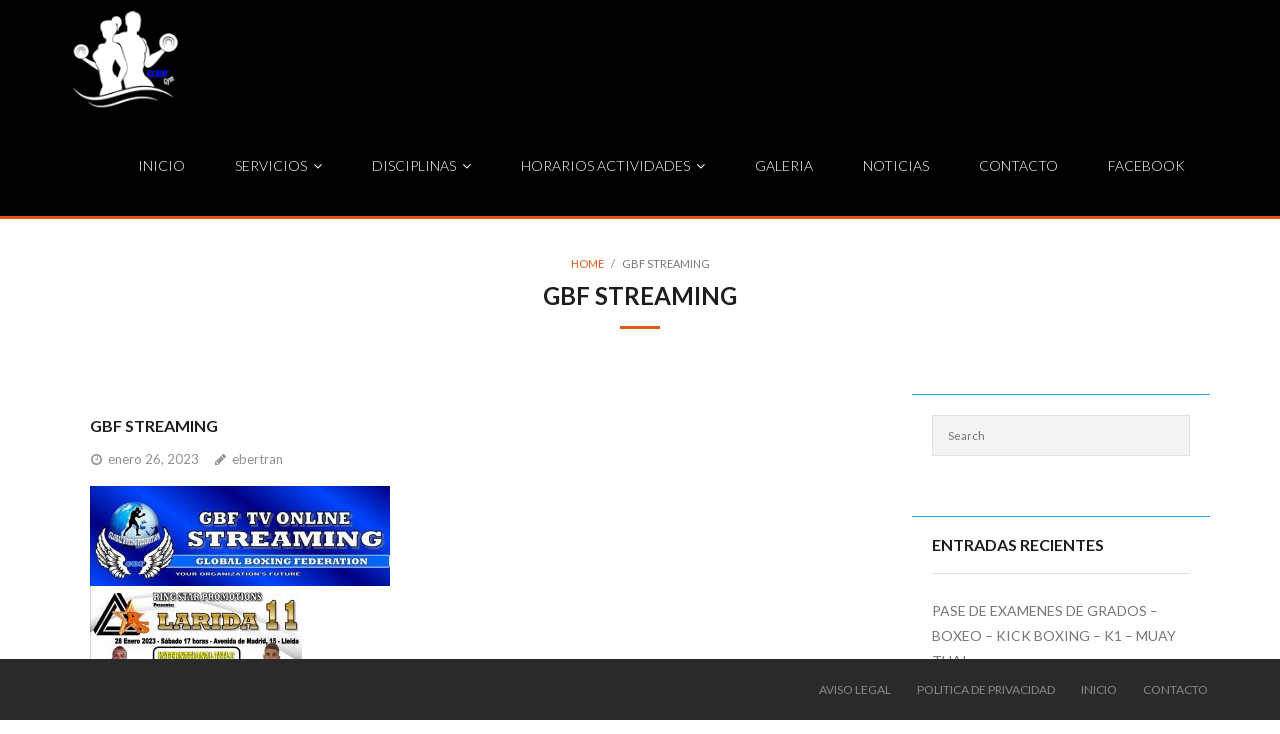

--- FILE ---
content_type: text/html; charset=UTF-8
request_url: https://www.gymgbf.com/gbf-streaming/
body_size: 7587
content:
<!DOCTYPE html>

<html lang="es">
<head>
<meta charset="UTF-8" />
<meta name="viewport" content="width=device-width" />
<link rel="profile" href="//gmpg.org/xfn/11" />
<link rel="pingback" href="https://www.gymgbf.com/xmlrpc.php" />
<!--[if lt IE 9]>
<script src="https://www.gymgbf.com/wp-content/themes/melos/lib/scripts/html5.js" type="text/javascript"></script>
<![endif]-->

<meta name='robots' content='index, follow, max-image-preview:large, max-snippet:-1, max-video-preview:-1' />

	<!-- This site is optimized with the Yoast SEO plugin v20.8 - https://yoast.com/wordpress/plugins/seo/ -->
	<title>GBF STREAMING - GBF Gym</title>
	<meta name="description" content="STREAMING - LARIDA 11 - GBF INTERNATIONAL TITLE KICK BOXING - TRANSMISION EN DIRECTO 28 Enero 2023 - 17,30 horasRegistrate en streaming.gbfworld.com" />
	<link rel="canonical" href="https://www.gymgbf.com/gbf-streaming/" />
	<meta property="og:locale" content="es_ES" />
	<meta property="og:type" content="article" />
	<meta property="og:title" content="GBF STREAMING - GBF Gym" />
	<meta property="og:description" content="STREAMING - LARIDA 11 - GBF INTERNATIONAL TITLE KICK BOXING - TRANSMISION EN DIRECTO 28 Enero 2023 - 17,30 horasRegistrate en streaming.gbfworld.com" />
	<meta property="og:url" content="https://www.gymgbf.com/gbf-streaming/" />
	<meta property="og:site_name" content="GBF Gym" />
	<meta property="article:published_time" content="2023-01-26T09:04:37+00:00" />
	<meta property="og:image" content="https://www.gymgbf.com/wp-content/uploads/2023/01/WhatsApp-Image-2023-01-25-at-17.18.53-1.jpeg" />
	<meta property="og:image:width" content="1600" />
	<meta property="og:image:height" content="535" />
	<meta property="og:image:type" content="image/jpeg" />
	<meta name="author" content="ebertran" />
	<meta name="twitter:card" content="summary_large_image" />
	<meta name="twitter:label1" content="Escrito por" />
	<meta name="twitter:data1" content="ebertran" />
	<meta name="twitter:label2" content="Tiempo de lectura" />
	<meta name="twitter:data2" content="1 minuto" />
	<script type="application/ld+json" class="yoast-schema-graph">{"@context":"https://schema.org","@graph":[{"@type":"WebPage","@id":"https://www.gymgbf.com/gbf-streaming/","url":"https://www.gymgbf.com/gbf-streaming/","name":"GBF STREAMING - GBF Gym","isPartOf":{"@id":"https://www.gymgbf.com/#website"},"primaryImageOfPage":{"@id":"https://www.gymgbf.com/gbf-streaming/#primaryimage"},"image":{"@id":"https://www.gymgbf.com/gbf-streaming/#primaryimage"},"thumbnailUrl":"https://www.gymgbf.com/wp-content/uploads/2023/01/WhatsApp-Image-2023-01-25-at-17.18.53-1.jpeg","datePublished":"2023-01-26T09:04:37+00:00","dateModified":"2023-01-26T09:04:37+00:00","author":{"@id":"https://www.gymgbf.com/#/schema/person/be29a43bf6a99d138ca01ea33bfc261e"},"description":"STREAMING - LARIDA 11 - GBF INTERNATIONAL TITLE KICK BOXING - TRANSMISION EN DIRECTO 28 Enero 2023 - 17,30 horasRegistrate en streaming.gbfworld.com","breadcrumb":{"@id":"https://www.gymgbf.com/gbf-streaming/#breadcrumb"},"inLanguage":"es","potentialAction":[{"@type":"ReadAction","target":["https://www.gymgbf.com/gbf-streaming/"]}]},{"@type":"ImageObject","inLanguage":"es","@id":"https://www.gymgbf.com/gbf-streaming/#primaryimage","url":"https://www.gymgbf.com/wp-content/uploads/2023/01/WhatsApp-Image-2023-01-25-at-17.18.53-1.jpeg","contentUrl":"https://www.gymgbf.com/wp-content/uploads/2023/01/WhatsApp-Image-2023-01-25-at-17.18.53-1.jpeg","width":1600,"height":535},{"@type":"BreadcrumbList","@id":"https://www.gymgbf.com/gbf-streaming/#breadcrumb","itemListElement":[{"@type":"ListItem","position":1,"name":"Portada","item":"https://www.gymgbf.com/"},{"@type":"ListItem","position":2,"name":"NOTICIAS","item":"https://www.gymgbf.com/noticias/"},{"@type":"ListItem","position":3,"name":"GBF STREAMING"}]},{"@type":"WebSite","@id":"https://www.gymgbf.com/#website","url":"https://www.gymgbf.com/","name":"GBF Gym","description":"Gimnasio de Lleida","potentialAction":[{"@type":"SearchAction","target":{"@type":"EntryPoint","urlTemplate":"https://www.gymgbf.com/?s={search_term_string}"},"query-input":"required name=search_term_string"}],"inLanguage":"es"},{"@type":"Person","@id":"https://www.gymgbf.com/#/schema/person/be29a43bf6a99d138ca01ea33bfc261e","name":"ebertran","image":{"@type":"ImageObject","inLanguage":"es","@id":"https://www.gymgbf.com/#/schema/person/image/","url":"https://secure.gravatar.com/avatar/2c0aa5bc5e345e2735e31a5a8352e09b?s=96&d=mm&r=g","contentUrl":"https://secure.gravatar.com/avatar/2c0aa5bc5e345e2735e31a5a8352e09b?s=96&d=mm&r=g","caption":"ebertran"},"url":"https://www.gymgbf.com/author/ebertran/"}]}</script>
	<!-- / Yoast SEO plugin. -->


<link rel='dns-prefetch' href='//fonts.googleapis.com' />
<link rel="alternate" type="application/rss+xml" title="GBF Gym &raquo; Feed" href="https://www.gymgbf.com/feed/" />
<link rel="alternate" type="application/rss+xml" title="GBF Gym &raquo; Feed de los comentarios" href="https://www.gymgbf.com/comments/feed/" />
<script type="text/javascript">
window._wpemojiSettings = {"baseUrl":"https:\/\/s.w.org\/images\/core\/emoji\/14.0.0\/72x72\/","ext":".png","svgUrl":"https:\/\/s.w.org\/images\/core\/emoji\/14.0.0\/svg\/","svgExt":".svg","source":{"concatemoji":"https:\/\/www.gymgbf.com\/wp-includes\/js\/wp-emoji-release.min.js?ver=6.2.8"}};
/*! This file is auto-generated */
!function(e,a,t){var n,r,o,i=a.createElement("canvas"),p=i.getContext&&i.getContext("2d");function s(e,t){p.clearRect(0,0,i.width,i.height),p.fillText(e,0,0);e=i.toDataURL();return p.clearRect(0,0,i.width,i.height),p.fillText(t,0,0),e===i.toDataURL()}function c(e){var t=a.createElement("script");t.src=e,t.defer=t.type="text/javascript",a.getElementsByTagName("head")[0].appendChild(t)}for(o=Array("flag","emoji"),t.supports={everything:!0,everythingExceptFlag:!0},r=0;r<o.length;r++)t.supports[o[r]]=function(e){if(p&&p.fillText)switch(p.textBaseline="top",p.font="600 32px Arial",e){case"flag":return s("\ud83c\udff3\ufe0f\u200d\u26a7\ufe0f","\ud83c\udff3\ufe0f\u200b\u26a7\ufe0f")?!1:!s("\ud83c\uddfa\ud83c\uddf3","\ud83c\uddfa\u200b\ud83c\uddf3")&&!s("\ud83c\udff4\udb40\udc67\udb40\udc62\udb40\udc65\udb40\udc6e\udb40\udc67\udb40\udc7f","\ud83c\udff4\u200b\udb40\udc67\u200b\udb40\udc62\u200b\udb40\udc65\u200b\udb40\udc6e\u200b\udb40\udc67\u200b\udb40\udc7f");case"emoji":return!s("\ud83e\udef1\ud83c\udffb\u200d\ud83e\udef2\ud83c\udfff","\ud83e\udef1\ud83c\udffb\u200b\ud83e\udef2\ud83c\udfff")}return!1}(o[r]),t.supports.everything=t.supports.everything&&t.supports[o[r]],"flag"!==o[r]&&(t.supports.everythingExceptFlag=t.supports.everythingExceptFlag&&t.supports[o[r]]);t.supports.everythingExceptFlag=t.supports.everythingExceptFlag&&!t.supports.flag,t.DOMReady=!1,t.readyCallback=function(){t.DOMReady=!0},t.supports.everything||(n=function(){t.readyCallback()},a.addEventListener?(a.addEventListener("DOMContentLoaded",n,!1),e.addEventListener("load",n,!1)):(e.attachEvent("onload",n),a.attachEvent("onreadystatechange",function(){"complete"===a.readyState&&t.readyCallback()})),(e=t.source||{}).concatemoji?c(e.concatemoji):e.wpemoji&&e.twemoji&&(c(e.twemoji),c(e.wpemoji)))}(window,document,window._wpemojiSettings);
</script>
<style type="text/css">
img.wp-smiley,
img.emoji {
	display: inline !important;
	border: none !important;
	box-shadow: none !important;
	height: 1em !important;
	width: 1em !important;
	margin: 0 0.07em !important;
	vertical-align: -0.1em !important;
	background: none !important;
	padding: 0 !important;
}
</style>
	<link rel='stylesheet' id='wp-block-library-css' href='https://www.gymgbf.com/wp-includes/css/dist/block-library/style.min.css?ver=6.2.8' type='text/css' media='all' />
<link rel='stylesheet' id='wp-components-css' href='https://www.gymgbf.com/wp-includes/css/dist/components/style.min.css?ver=6.2.8' type='text/css' media='all' />
<link rel='stylesheet' id='wp-block-editor-css' href='https://www.gymgbf.com/wp-includes/css/dist/block-editor/style.min.css?ver=6.2.8' type='text/css' media='all' />
<link rel='stylesheet' id='wp-nux-css' href='https://www.gymgbf.com/wp-includes/css/dist/nux/style.min.css?ver=6.2.8' type='text/css' media='all' />
<link rel='stylesheet' id='wp-reusable-blocks-css' href='https://www.gymgbf.com/wp-includes/css/dist/reusable-blocks/style.min.css?ver=6.2.8' type='text/css' media='all' />
<link rel='stylesheet' id='wp-editor-css' href='https://www.gymgbf.com/wp-includes/css/dist/editor/style.min.css?ver=6.2.8' type='text/css' media='all' />
<link rel='stylesheet' id='block-robo-gallery-style-css-css' href='https://www.gymgbf.com/wp-content/plugins/robo-gallery/includes/extensions/block/dist/blocks.style.build.css?ver=3.2.22' type='text/css' media='all' />
<link rel='stylesheet' id='classic-theme-styles-css' href='https://www.gymgbf.com/wp-includes/css/classic-themes.min.css?ver=6.2.8' type='text/css' media='all' />
<style id='global-styles-inline-css' type='text/css'>
body{--wp--preset--color--black: #000000;--wp--preset--color--cyan-bluish-gray: #abb8c3;--wp--preset--color--white: #ffffff;--wp--preset--color--pale-pink: #f78da7;--wp--preset--color--vivid-red: #cf2e2e;--wp--preset--color--luminous-vivid-orange: #ff6900;--wp--preset--color--luminous-vivid-amber: #fcb900;--wp--preset--color--light-green-cyan: #7bdcb5;--wp--preset--color--vivid-green-cyan: #00d084;--wp--preset--color--pale-cyan-blue: #8ed1fc;--wp--preset--color--vivid-cyan-blue: #0693e3;--wp--preset--color--vivid-purple: #9b51e0;--wp--preset--gradient--vivid-cyan-blue-to-vivid-purple: linear-gradient(135deg,rgba(6,147,227,1) 0%,rgb(155,81,224) 100%);--wp--preset--gradient--light-green-cyan-to-vivid-green-cyan: linear-gradient(135deg,rgb(122,220,180) 0%,rgb(0,208,130) 100%);--wp--preset--gradient--luminous-vivid-amber-to-luminous-vivid-orange: linear-gradient(135deg,rgba(252,185,0,1) 0%,rgba(255,105,0,1) 100%);--wp--preset--gradient--luminous-vivid-orange-to-vivid-red: linear-gradient(135deg,rgba(255,105,0,1) 0%,rgb(207,46,46) 100%);--wp--preset--gradient--very-light-gray-to-cyan-bluish-gray: linear-gradient(135deg,rgb(238,238,238) 0%,rgb(169,184,195) 100%);--wp--preset--gradient--cool-to-warm-spectrum: linear-gradient(135deg,rgb(74,234,220) 0%,rgb(151,120,209) 20%,rgb(207,42,186) 40%,rgb(238,44,130) 60%,rgb(251,105,98) 80%,rgb(254,248,76) 100%);--wp--preset--gradient--blush-light-purple: linear-gradient(135deg,rgb(255,206,236) 0%,rgb(152,150,240) 100%);--wp--preset--gradient--blush-bordeaux: linear-gradient(135deg,rgb(254,205,165) 0%,rgb(254,45,45) 50%,rgb(107,0,62) 100%);--wp--preset--gradient--luminous-dusk: linear-gradient(135deg,rgb(255,203,112) 0%,rgb(199,81,192) 50%,rgb(65,88,208) 100%);--wp--preset--gradient--pale-ocean: linear-gradient(135deg,rgb(255,245,203) 0%,rgb(182,227,212) 50%,rgb(51,167,181) 100%);--wp--preset--gradient--electric-grass: linear-gradient(135deg,rgb(202,248,128) 0%,rgb(113,206,126) 100%);--wp--preset--gradient--midnight: linear-gradient(135deg,rgb(2,3,129) 0%,rgb(40,116,252) 100%);--wp--preset--duotone--dark-grayscale: url('#wp-duotone-dark-grayscale');--wp--preset--duotone--grayscale: url('#wp-duotone-grayscale');--wp--preset--duotone--purple-yellow: url('#wp-duotone-purple-yellow');--wp--preset--duotone--blue-red: url('#wp-duotone-blue-red');--wp--preset--duotone--midnight: url('#wp-duotone-midnight');--wp--preset--duotone--magenta-yellow: url('#wp-duotone-magenta-yellow');--wp--preset--duotone--purple-green: url('#wp-duotone-purple-green');--wp--preset--duotone--blue-orange: url('#wp-duotone-blue-orange');--wp--preset--font-size--small: 13px;--wp--preset--font-size--medium: 20px;--wp--preset--font-size--large: 36px;--wp--preset--font-size--x-large: 42px;--wp--preset--spacing--20: 0.44rem;--wp--preset--spacing--30: 0.67rem;--wp--preset--spacing--40: 1rem;--wp--preset--spacing--50: 1.5rem;--wp--preset--spacing--60: 2.25rem;--wp--preset--spacing--70: 3.38rem;--wp--preset--spacing--80: 5.06rem;--wp--preset--shadow--natural: 6px 6px 9px rgba(0, 0, 0, 0.2);--wp--preset--shadow--deep: 12px 12px 50px rgba(0, 0, 0, 0.4);--wp--preset--shadow--sharp: 6px 6px 0px rgba(0, 0, 0, 0.2);--wp--preset--shadow--outlined: 6px 6px 0px -3px rgba(255, 255, 255, 1), 6px 6px rgba(0, 0, 0, 1);--wp--preset--shadow--crisp: 6px 6px 0px rgba(0, 0, 0, 1);}:where(.is-layout-flex){gap: 0.5em;}body .is-layout-flow > .alignleft{float: left;margin-inline-start: 0;margin-inline-end: 2em;}body .is-layout-flow > .alignright{float: right;margin-inline-start: 2em;margin-inline-end: 0;}body .is-layout-flow > .aligncenter{margin-left: auto !important;margin-right: auto !important;}body .is-layout-constrained > .alignleft{float: left;margin-inline-start: 0;margin-inline-end: 2em;}body .is-layout-constrained > .alignright{float: right;margin-inline-start: 2em;margin-inline-end: 0;}body .is-layout-constrained > .aligncenter{margin-left: auto !important;margin-right: auto !important;}body .is-layout-constrained > :where(:not(.alignleft):not(.alignright):not(.alignfull)){max-width: var(--wp--style--global--content-size);margin-left: auto !important;margin-right: auto !important;}body .is-layout-constrained > .alignwide{max-width: var(--wp--style--global--wide-size);}body .is-layout-flex{display: flex;}body .is-layout-flex{flex-wrap: wrap;align-items: center;}body .is-layout-flex > *{margin: 0;}:where(.wp-block-columns.is-layout-flex){gap: 2em;}.has-black-color{color: var(--wp--preset--color--black) !important;}.has-cyan-bluish-gray-color{color: var(--wp--preset--color--cyan-bluish-gray) !important;}.has-white-color{color: var(--wp--preset--color--white) !important;}.has-pale-pink-color{color: var(--wp--preset--color--pale-pink) !important;}.has-vivid-red-color{color: var(--wp--preset--color--vivid-red) !important;}.has-luminous-vivid-orange-color{color: var(--wp--preset--color--luminous-vivid-orange) !important;}.has-luminous-vivid-amber-color{color: var(--wp--preset--color--luminous-vivid-amber) !important;}.has-light-green-cyan-color{color: var(--wp--preset--color--light-green-cyan) !important;}.has-vivid-green-cyan-color{color: var(--wp--preset--color--vivid-green-cyan) !important;}.has-pale-cyan-blue-color{color: var(--wp--preset--color--pale-cyan-blue) !important;}.has-vivid-cyan-blue-color{color: var(--wp--preset--color--vivid-cyan-blue) !important;}.has-vivid-purple-color{color: var(--wp--preset--color--vivid-purple) !important;}.has-black-background-color{background-color: var(--wp--preset--color--black) !important;}.has-cyan-bluish-gray-background-color{background-color: var(--wp--preset--color--cyan-bluish-gray) !important;}.has-white-background-color{background-color: var(--wp--preset--color--white) !important;}.has-pale-pink-background-color{background-color: var(--wp--preset--color--pale-pink) !important;}.has-vivid-red-background-color{background-color: var(--wp--preset--color--vivid-red) !important;}.has-luminous-vivid-orange-background-color{background-color: var(--wp--preset--color--luminous-vivid-orange) !important;}.has-luminous-vivid-amber-background-color{background-color: var(--wp--preset--color--luminous-vivid-amber) !important;}.has-light-green-cyan-background-color{background-color: var(--wp--preset--color--light-green-cyan) !important;}.has-vivid-green-cyan-background-color{background-color: var(--wp--preset--color--vivid-green-cyan) !important;}.has-pale-cyan-blue-background-color{background-color: var(--wp--preset--color--pale-cyan-blue) !important;}.has-vivid-cyan-blue-background-color{background-color: var(--wp--preset--color--vivid-cyan-blue) !important;}.has-vivid-purple-background-color{background-color: var(--wp--preset--color--vivid-purple) !important;}.has-black-border-color{border-color: var(--wp--preset--color--black) !important;}.has-cyan-bluish-gray-border-color{border-color: var(--wp--preset--color--cyan-bluish-gray) !important;}.has-white-border-color{border-color: var(--wp--preset--color--white) !important;}.has-pale-pink-border-color{border-color: var(--wp--preset--color--pale-pink) !important;}.has-vivid-red-border-color{border-color: var(--wp--preset--color--vivid-red) !important;}.has-luminous-vivid-orange-border-color{border-color: var(--wp--preset--color--luminous-vivid-orange) !important;}.has-luminous-vivid-amber-border-color{border-color: var(--wp--preset--color--luminous-vivid-amber) !important;}.has-light-green-cyan-border-color{border-color: var(--wp--preset--color--light-green-cyan) !important;}.has-vivid-green-cyan-border-color{border-color: var(--wp--preset--color--vivid-green-cyan) !important;}.has-pale-cyan-blue-border-color{border-color: var(--wp--preset--color--pale-cyan-blue) !important;}.has-vivid-cyan-blue-border-color{border-color: var(--wp--preset--color--vivid-cyan-blue) !important;}.has-vivid-purple-border-color{border-color: var(--wp--preset--color--vivid-purple) !important;}.has-vivid-cyan-blue-to-vivid-purple-gradient-background{background: var(--wp--preset--gradient--vivid-cyan-blue-to-vivid-purple) !important;}.has-light-green-cyan-to-vivid-green-cyan-gradient-background{background: var(--wp--preset--gradient--light-green-cyan-to-vivid-green-cyan) !important;}.has-luminous-vivid-amber-to-luminous-vivid-orange-gradient-background{background: var(--wp--preset--gradient--luminous-vivid-amber-to-luminous-vivid-orange) !important;}.has-luminous-vivid-orange-to-vivid-red-gradient-background{background: var(--wp--preset--gradient--luminous-vivid-orange-to-vivid-red) !important;}.has-very-light-gray-to-cyan-bluish-gray-gradient-background{background: var(--wp--preset--gradient--very-light-gray-to-cyan-bluish-gray) !important;}.has-cool-to-warm-spectrum-gradient-background{background: var(--wp--preset--gradient--cool-to-warm-spectrum) !important;}.has-blush-light-purple-gradient-background{background: var(--wp--preset--gradient--blush-light-purple) !important;}.has-blush-bordeaux-gradient-background{background: var(--wp--preset--gradient--blush-bordeaux) !important;}.has-luminous-dusk-gradient-background{background: var(--wp--preset--gradient--luminous-dusk) !important;}.has-pale-ocean-gradient-background{background: var(--wp--preset--gradient--pale-ocean) !important;}.has-electric-grass-gradient-background{background: var(--wp--preset--gradient--electric-grass) !important;}.has-midnight-gradient-background{background: var(--wp--preset--gradient--midnight) !important;}.has-small-font-size{font-size: var(--wp--preset--font-size--small) !important;}.has-medium-font-size{font-size: var(--wp--preset--font-size--medium) !important;}.has-large-font-size{font-size: var(--wp--preset--font-size--large) !important;}.has-x-large-font-size{font-size: var(--wp--preset--font-size--x-large) !important;}
.wp-block-navigation a:where(:not(.wp-element-button)){color: inherit;}
:where(.wp-block-columns.is-layout-flex){gap: 2em;}
.wp-block-pullquote{font-size: 1.5em;line-height: 1.6;}
</style>
<link rel='stylesheet' id='contact-form-7-css' href='https://www.gymgbf.com/wp-content/plugins/contact-form-7/includes/css/styles.css?ver=5.7.6' type='text/css' media='all' />
<link rel='stylesheet' id='wp-show-posts-css' href='https://www.gymgbf.com/wp-content/plugins/wp-show-posts/css/wp-show-posts-min.css?ver=1.1.6' type='text/css' media='all' />
<link rel='stylesheet' id='thinkup-google-fonts-css' href='//fonts.googleapis.com/css?family=Lato%3A300%2C400%2C600%2C700&#038;subset=latin%2Clatin-ext' type='text/css' media='all' />
<link rel='stylesheet' id='prettyPhoto-css' href='https://www.gymgbf.com/wp-content/themes/melos/lib/extentions/prettyPhoto/css/prettyPhoto.css?ver=3.1.6' type='text/css' media='all' />
<link rel='stylesheet' id='thinkup-bootstrap-css' href='https://www.gymgbf.com/wp-content/themes/melos/lib/extentions/bootstrap/css/bootstrap.min.css?ver=2.3.2' type='text/css' media='all' />
<link rel='stylesheet' id='dashicons-css' href='https://www.gymgbf.com/wp-includes/css/dashicons.min.css?ver=6.2.8' type='text/css' media='all' />
<link rel='stylesheet' id='font-awesome-css' href='https://www.gymgbf.com/wp-content/themes/melos/lib/extentions/font-awesome/css/font-awesome.min.css?ver=4.7.0' type='text/css' media='all' />
<link rel='stylesheet' id='thinkup-shortcodes-css' href='https://www.gymgbf.com/wp-content/themes/melos/styles/style-shortcodes.css?ver=1.2.6' type='text/css' media='all' />
<link rel='stylesheet' id='thinkup-style-css' href='https://www.gymgbf.com/wp-content/themes/melos/style.css?ver=1.2.6' type='text/css' media='all' />
<link rel='stylesheet' id='thinkup-responsive-css' href='https://www.gymgbf.com/wp-content/themes/melos/styles/style-responsive.css?ver=1.2.6' type='text/css' media='all' />
<script type='text/javascript' src='https://www.gymgbf.com/wp-includes/js/jquery/jquery.min.js?ver=3.6.4' id='jquery-core-js'></script>
<script type='text/javascript' src='https://www.gymgbf.com/wp-includes/js/jquery/jquery-migrate.min.js?ver=3.4.0' id='jquery-migrate-js'></script>
<link rel="https://api.w.org/" href="https://www.gymgbf.com/wp-json/" /><link rel="alternate" type="application/json" href="https://www.gymgbf.com/wp-json/wp/v2/posts/11009" /><link rel="EditURI" type="application/rsd+xml" title="RSD" href="https://www.gymgbf.com/xmlrpc.php?rsd" />
<link rel="wlwmanifest" type="application/wlwmanifest+xml" href="https://www.gymgbf.com/wp-includes/wlwmanifest.xml" />
<meta name="generator" content="WordPress 6.2.8" />
<link rel='shortlink' href='https://www.gymgbf.com/?p=11009' />
<link rel="alternate" type="application/json+oembed" href="https://www.gymgbf.com/wp-json/oembed/1.0/embed?url=https%3A%2F%2Fwww.gymgbf.com%2Fgbf-streaming%2F" />
<link rel="alternate" type="text/xml+oembed" href="https://www.gymgbf.com/wp-json/oembed/1.0/embed?url=https%3A%2F%2Fwww.gymgbf.com%2Fgbf-streaming%2F&#038;format=xml" />
		<style type="text/css" id="wp-custom-css">
			.home #body-core > .divNoticias,
.home #body-core > #section-home:nth-child(5){
	display:none !important;
}		</style>
		
</head>

<body class="post-template-default single single-post postid-11009 single-format-standard layout-sidebar-right layout-responsive pre-header-style1 header-style1 scrollup-on group-blog">
<div id="body-core" class="hfeed site">

	<header>
	<div id="site-header">

			
		<div id="pre-header">
		<div class="wrap-safari">
		<div id="pre-header-core" class="main-navigation">
  
			
			
			
		</div>
		</div>
		</div>
		<!-- #pre-header -->

				<div id="header">
		<div id="header-core">

			
			<div id="logo">
			<a rel="home" href="https://www.gymgbf.com/"><img src="http://www.gymgbf.com/wp-content/uploads/2018/12/logo.png" alt="Logo"></a>
			</div>

			
			<div id="header-links" class="main-navigation">
			<div id="header-links-inner" class="header-links">

				<ul id="menu-menugbf" class="menu"><li id="menu-item-259" class="menu-item menu-item-type-custom menu-item-object-custom menu-item-home"><a href="http://www.gymgbf.com"><span>INICIO</span></a></li>
<li id="menu-item-75" class="menu-item menu-item-type-post_type menu-item-object-page menu-item-has-children"><a href="https://www.gymgbf.com/gbf-gym/"><span>SERVICIOS</span></a>
<ul class="sub-menu">
	<li id="menu-item-84" class="menu-item menu-item-type-post_type menu-item-object-page"><a href="https://www.gymgbf.com/normas-gbf-gym/">NORMAS GBF GYM</a></li>
	<li id="menu-item-11291" class="menu-item menu-item-type-post_type menu-item-object-page"><a href="https://www.gymgbf.com/tienda/">TIENDA</a></li>
</ul>
</li>
<li id="menu-item-93" class="menu-item menu-item-type-custom menu-item-object-custom menu-item-has-children"><a href="#"><span>DISCIPLINAS</span></a>
<ul class="sub-menu">
	<li id="menu-item-69" class="menu-item menu-item-type-post_type menu-item-object-page"><a href="https://www.gymgbf.com/boxeo/">BOXEO</a></li>
	<li id="menu-item-11127" class="menu-item menu-item-type-post_type menu-item-object-page"><a href="https://www.gymgbf.com/brazilian-jiu-jitsu-3/">BAILES DE SALON</a></li>
	<li id="menu-item-70" class="menu-item menu-item-type-post_type menu-item-object-page"><a href="https://www.gymgbf.com/cardio/">CARDIO MULTIFUNCIONAL</a></li>
	<li id="menu-item-71" class="menu-item menu-item-type-post_type menu-item-object-page"><a href="https://www.gymgbf.com/ciclo-indoor/">CICLO INDOOR</a></li>
	<li id="menu-item-73" class="menu-item menu-item-type-post_type menu-item-object-page"><a href="https://www.gymgbf.com/fitness/">FITNESS</a></li>
	<li id="menu-item-79" class="menu-item menu-item-type-post_type menu-item-object-page"><a href="https://www.gymgbf.com/kick-boxing-k1/">KICK BOXING – K1</a></li>
	<li id="menu-item-80" class="menu-item menu-item-type-post_type menu-item-object-page"><a href="https://www.gymgbf.com/kick-boxing-infantil/">KICK BOXING – BOXEO INFANTIL</a></li>
	<li id="menu-item-11128" class="menu-item menu-item-type-post_type menu-item-object-page"><a href="https://www.gymgbf.com/mma/">MMA</a></li>
	<li id="menu-item-82" class="menu-item menu-item-type-post_type menu-item-object-page"><a href="https://www.gymgbf.com/muay-thai/">MUAY THAI</a></li>
	<li id="menu-item-83" class="menu-item menu-item-type-post_type menu-item-object-page"><a href="https://www.gymgbf.com/musculacion/">MUSCULACIÓN</a></li>
	<li id="menu-item-86" class="menu-item menu-item-type-post_type menu-item-object-page"><a href="https://www.gymgbf.com/pilates/">PILATES</a></li>
	<li id="menu-item-10921" class="menu-item menu-item-type-post_type menu-item-object-page"><a href="https://www.gymgbf.com/sauna/">SAUNA</a></li>
	<li id="menu-item-91" class="menu-item menu-item-type-post_type menu-item-object-page"><a href="https://www.gymgbf.com/tonificacion/">TONIFICACIÓN</a></li>
	<li id="menu-item-92" class="menu-item menu-item-type-post_type menu-item-object-page"><a href="https://www.gymgbf.com/zumba/">ZUMBA</a></li>
</ul>
</li>
<li id="menu-item-76" class="menu-item menu-item-type-post_type menu-item-object-page menu-item-has-children"><a href="https://www.gymgbf.com/horarios/"><span>HORARIOS ACTIVIDADES</span></a>
<ul class="sub-menu">
	<li id="menu-item-87" class="menu-item menu-item-type-post_type menu-item-object-page"><a href="https://www.gymgbf.com/sala-cardio-fitness/">HORARIO ABIERTO</a></li>
</ul>
</li>
<li id="menu-item-74" class="menu-item menu-item-type-post_type menu-item-object-page"><a href="https://www.gymgbf.com/galeria/"><span>GALERIA</span></a></li>
<li id="menu-item-85" class="menu-item menu-item-type-post_type menu-item-object-page current_page_parent"><a href="https://www.gymgbf.com/noticias/"><span>NOTICIAS</span></a></li>
<li id="menu-item-72" class="menu-item menu-item-type-post_type menu-item-object-page"><a href="https://www.gymgbf.com/contacto/"><span>CONTACTO</span></a></li>
<li id="menu-item-94" class="menu-item menu-item-type-custom menu-item-object-custom"><a href="https://www.facebook.com/GBF-Gym-814487588623911/"><span>FACEBOOK</span></a></li>
</ul>				
				
			</div>
			</div>
			<!-- #header-links .main-navigation -->
 	
			<div id="header-nav"><a class="btn-navbar" data-toggle="collapse" data-target=".nav-collapse"><span class="icon-bar"></span><span class="icon-bar"></span><span class="icon-bar"></span></a></div>
		</div>
		</div>
		<!-- #header -->

		<div id="header-responsive"><div id="header-responsive-inner" class="responsive-links nav-collapse collapse"><ul id="menu-menugbf-1" class=""><li id="res-menu-item-259" class="menu-item menu-item-type-custom menu-item-object-custom menu-item-home"><a href="http://www.gymgbf.com"><span>INICIO</span></a></li>
<li id="res-menu-item-75" class="menu-item menu-item-type-post_type menu-item-object-page menu-item-has-children"><a href="https://www.gymgbf.com/gbf-gym/"><span>SERVICIOS</span></a>
<ul class="sub-menu">
	<li id="res-menu-item-84" class="menu-item menu-item-type-post_type menu-item-object-page"><a href="https://www.gymgbf.com/normas-gbf-gym/">&#45; NORMAS GBF GYM</a></li>
	<li id="res-menu-item-11291" class="menu-item menu-item-type-post_type menu-item-object-page"><a href="https://www.gymgbf.com/tienda/">&#45; TIENDA</a></li>
</ul>
</li>
<li id="res-menu-item-93" class="menu-item menu-item-type-custom menu-item-object-custom menu-item-has-children"><a href="#"><span>DISCIPLINAS</span></a>
<ul class="sub-menu">
	<li id="res-menu-item-69" class="menu-item menu-item-type-post_type menu-item-object-page"><a href="https://www.gymgbf.com/boxeo/">&#45; BOXEO</a></li>
	<li id="res-menu-item-11127" class="menu-item menu-item-type-post_type menu-item-object-page"><a href="https://www.gymgbf.com/brazilian-jiu-jitsu-3/">&#45; BAILES DE SALON</a></li>
	<li id="res-menu-item-70" class="menu-item menu-item-type-post_type menu-item-object-page"><a href="https://www.gymgbf.com/cardio/">&#45; CARDIO MULTIFUNCIONAL</a></li>
	<li id="res-menu-item-71" class="menu-item menu-item-type-post_type menu-item-object-page"><a href="https://www.gymgbf.com/ciclo-indoor/">&#45; CICLO INDOOR</a></li>
	<li id="res-menu-item-73" class="menu-item menu-item-type-post_type menu-item-object-page"><a href="https://www.gymgbf.com/fitness/">&#45; FITNESS</a></li>
	<li id="res-menu-item-79" class="menu-item menu-item-type-post_type menu-item-object-page"><a href="https://www.gymgbf.com/kick-boxing-k1/">&#45; KICK BOXING – K1</a></li>
	<li id="res-menu-item-80" class="menu-item menu-item-type-post_type menu-item-object-page"><a href="https://www.gymgbf.com/kick-boxing-infantil/">&#45; KICK BOXING – BOXEO INFANTIL</a></li>
	<li id="res-menu-item-11128" class="menu-item menu-item-type-post_type menu-item-object-page"><a href="https://www.gymgbf.com/mma/">&#45; MMA</a></li>
	<li id="res-menu-item-82" class="menu-item menu-item-type-post_type menu-item-object-page"><a href="https://www.gymgbf.com/muay-thai/">&#45; MUAY THAI</a></li>
	<li id="res-menu-item-83" class="menu-item menu-item-type-post_type menu-item-object-page"><a href="https://www.gymgbf.com/musculacion/">&#45; MUSCULACIÓN</a></li>
	<li id="res-menu-item-86" class="menu-item menu-item-type-post_type menu-item-object-page"><a href="https://www.gymgbf.com/pilates/">&#45; PILATES</a></li>
	<li id="res-menu-item-10921" class="menu-item menu-item-type-post_type menu-item-object-page"><a href="https://www.gymgbf.com/sauna/">&#45; SAUNA</a></li>
	<li id="res-menu-item-91" class="menu-item menu-item-type-post_type menu-item-object-page"><a href="https://www.gymgbf.com/tonificacion/">&#45; TONIFICACIÓN</a></li>
	<li id="res-menu-item-92" class="menu-item menu-item-type-post_type menu-item-object-page"><a href="https://www.gymgbf.com/zumba/">&#45; ZUMBA</a></li>
</ul>
</li>
<li id="res-menu-item-76" class="menu-item menu-item-type-post_type menu-item-object-page menu-item-has-children"><a href="https://www.gymgbf.com/horarios/"><span>HORARIOS ACTIVIDADES</span></a>
<ul class="sub-menu">
	<li id="res-menu-item-87" class="menu-item menu-item-type-post_type menu-item-object-page"><a href="https://www.gymgbf.com/sala-cardio-fitness/">&#45; HORARIO ABIERTO</a></li>
</ul>
</li>
<li id="res-menu-item-74" class="menu-item menu-item-type-post_type menu-item-object-page"><a href="https://www.gymgbf.com/galeria/"><span>GALERIA</span></a></li>
<li id="res-menu-item-85" class="menu-item menu-item-type-post_type menu-item-object-page current_page_parent"><a href="https://www.gymgbf.com/noticias/"><span>NOTICIAS</span></a></li>
<li id="res-menu-item-72" class="menu-item menu-item-type-post_type menu-item-object-page"><a href="https://www.gymgbf.com/contacto/"><span>CONTACTO</span></a></li>
<li id="res-menu-item-94" class="menu-item menu-item-type-custom menu-item-object-custom"><a href="https://www.facebook.com/GBF-Gym-814487588623911/"><span>FACEBOOK</span></a></li>
</ul></div></div>
		
		<div id="intro" class=""><div class="wrap-safari"><div id="intro-core"><div id="breadcrumbs"><div id="breadcrumbs-core"><a href="https://www.gymgbf.com/">Home</a><span class="delimiter"> / </span> GBF STREAMING</div></div><h1 class="page-title"><span>GBF STREAMING</span></h1></div></div></div>
		
		
		
	</div>


	</header>
	<!-- header -->

		
	<div id="content">
	<div id="content-core">

		<div id="main">
		<div id="main-core">
			
				
		<article id="post-11009" class="post-11009 post type-post status-publish format-standard has-post-thumbnail hentry category-uncategorized format-nomedia">

				<header class="entry-header"><h3 class="post-title">GBF STREAMING</h3><div class="entry-meta"><span class="date"><a href="https://www.gymgbf.com/gbf-streaming/" title="GBF STREAMING"><time datetime="2023-01-26T09:04:37+00:00"><span class="date-month">enero 26, 2023</span></time></a></span><span class="author"><a href="https://www.gymgbf.com/author/ebertran/" title="View all posts by ebertran" rel="author">ebertran</a></span></div><div class="clearboth"></div></header><!-- .entry-header -->
		<div class="entry-content">
			<p><img decoding="async" class="alignnone size-medium wp-image-11010" src="http://www.gymgbf.com/wp-content/uploads/2023/01/WhatsApp-Image-2023-01-25-at-17.18.53-1-300x100.jpeg" alt="" width="300" height="100" srcset="https://www.gymgbf.com/wp-content/uploads/2023/01/WhatsApp-Image-2023-01-25-at-17.18.53-1-300x100.jpeg 300w, https://www.gymgbf.com/wp-content/uploads/2023/01/WhatsApp-Image-2023-01-25-at-17.18.53-1-1024x342.jpeg 1024w, https://www.gymgbf.com/wp-content/uploads/2023/01/WhatsApp-Image-2023-01-25-at-17.18.53-1-768x257.jpeg 768w, https://www.gymgbf.com/wp-content/uploads/2023/01/WhatsApp-Image-2023-01-25-at-17.18.53-1-1536x514.jpeg 1536w, https://www.gymgbf.com/wp-content/uploads/2023/01/WhatsApp-Image-2023-01-25-at-17.18.53-1-1140x380.jpeg 1140w, https://www.gymgbf.com/wp-content/uploads/2023/01/WhatsApp-Image-2023-01-25-at-17.18.53-1.jpeg 1600w" sizes="(max-width: 300px) 100vw, 300px" /> <img decoding="async" loading="lazy" class="alignnone size-medium wp-image-11011" src="http://www.gymgbf.com/wp-content/uploads/2023/01/WhatsApp-Image-2023-01-25-at-17.18.53-212x300.jpeg" alt="" width="212" height="300" srcset="https://www.gymgbf.com/wp-content/uploads/2023/01/WhatsApp-Image-2023-01-25-at-17.18.53-212x300.jpeg 212w, https://www.gymgbf.com/wp-content/uploads/2023/01/WhatsApp-Image-2023-01-25-at-17.18.53-724x1024.jpeg 724w, https://www.gymgbf.com/wp-content/uploads/2023/01/WhatsApp-Image-2023-01-25-at-17.18.53-768x1086.jpeg 768w, https://www.gymgbf.com/wp-content/uploads/2023/01/WhatsApp-Image-2023-01-25-at-17.18.53-1086x1536.jpeg 1086w, https://www.gymgbf.com/wp-content/uploads/2023/01/WhatsApp-Image-2023-01-25-at-17.18.53.jpeg 1131w" sizes="(max-width: 212px) 100vw, 212px" /></p>
<p>STREAMING &#8211; LARIDA 11 &#8211; GBF INTERNATIONAL TITLE KICK BOXING &#8211; TRANSMISION EN DIRECTO<br />
28 Enero 2023 &#8211; 17,30 horas<br />
Registrate en streaming.gbfworld.com</p>
		</div><!-- .entry-content -->

		</article>

		<div class="clearboth"></div>
				
				
					<nav role="navigation" id="nav-below">
	
		<div class="nav-previous"><a href="https://www.gymgbf.com/examenes-pase-de-grado/" rel="prev"><span class="meta-icon"><i class="fa fa-angle-left fa-lg"></i></span><span class="meta-nav">Previous</span></a></div>		<div class="nav-next"><a href="https://www.gymgbf.com/larida-29-boxeo/" rel="next"><span class="meta-nav">Next</span><span class="meta-icon"><i class="fa fa-angle-right fa-lg"></i></span></a></div>
	
	</nav><!-- #nav-below -->
	
				
			

		</div><!-- #main-core -->
		</div><!-- #main -->
		
		<div id="sidebar">
		<div id="sidebar-core">

						<aside class="widget widget_search">	<form method="get" class="searchform" action="https://www.gymgbf.com/" role="search">
		<input type="text" class="search" name="s" value="" placeholder="Search" />
		<input type="submit" class="searchsubmit" name="submit" value="Search" />
	</form></aside>
		<aside class="widget widget_recent_entries">
		<h3 class="widget-title">Entradas recientes</h3>
		<ul>
											<li>
					<a href="https://www.gymgbf.com/pase-de-examenes-de-grados-boxeo-kick-boxing-k1-muay-thai/">PASE DE EXAMENES DE GRADOS &#8211; BOXEO &#8211; KICK BOXING &#8211; K1 &#8211; MUAY THAI</a>
									</li>
											<li>
					<a href="https://www.gymgbf.com/larida-32-internacional-de-boxeo-amateur/">LARIDA 32 &#8211; Internacional de Boxeo Amateur</a>
									</li>
											<li>
					<a href="https://www.gymgbf.com/larida-29-boxeo/">LARIDA 29 &#8211; Boxeo</a>
									</li>
											<li>
					<a href="https://www.gymgbf.com/gbf-streaming/" aria-current="page">GBF STREAMING</a>
									</li>
											<li>
					<a href="https://www.gymgbf.com/examenes-pase-de-grado/">EXAMENES PASE DE GRADO</a>
									</li>
					</ul>

		</aside><aside class="widget widget_media_image"><img width="267" height="300" src="https://www.gymgbf.com/wp-content/uploads/2018/12/certificacionmini-267x300.jpg" class="image wp-image-112  attachment-medium size-medium" alt="" decoding="async" loading="lazy" style="max-width: 100%; height: auto;" srcset="https://www.gymgbf.com/wp-content/uploads/2018/12/certificacionmini-267x300.jpg 267w, https://www.gymgbf.com/wp-content/uploads/2018/12/certificacionmini.jpg 421w" sizes="(max-width: 267px) 100vw, 267px" /></aside><aside class="widget widget_media_image"><img width="300" height="243" src="https://www.gymgbf.com/wp-content/uploads/2018/12/afiliadomini-300x243.jpg" class="image wp-image-113  attachment-medium size-medium" alt="" decoding="async" loading="lazy" style="max-width: 100%; height: auto;" srcset="https://www.gymgbf.com/wp-content/uploads/2018/12/afiliadomini-300x243.jpg 300w, https://www.gymgbf.com/wp-content/uploads/2018/12/afiliadomini.jpg 420w" sizes="(max-width: 300px) 100vw, 300px" /></aside><aside class="widget widget_media_image"><img width="300" height="246" src="https://www.gymgbf.com/wp-content/uploads/2018/12/cursosmini-300x246.jpg" class="image wp-image-111  attachment-medium size-medium" alt="" decoding="async" loading="lazy" style="max-width: 100%; height: auto;" srcset="https://www.gymgbf.com/wp-content/uploads/2018/12/cursosmini-300x246.jpg 300w, https://www.gymgbf.com/wp-content/uploads/2018/12/cursosmini.jpg 420w" sizes="(max-width: 300px) 100vw, 300px" /></aside>
		</div>
		</div><!-- #sidebar -->
					</div>
	</div><!-- #content -->

	<footer>
		<!-- #footer -->		
		<div id="sub-footer">
		<div id="sub-footer-core">
		
			<div class="copyright">				
			</div>
			<!-- .copyright -->

						<div id="footer-menu" class="sub-footer-links"><ul id="menu-footermenu" class="menu"><li id="menu-item-582" class="menu-item menu-item-type-post_type menu-item-object-page menu-item-582"><a href="https://www.gymgbf.com/aviso-legal/">AVISO LEGAL</a></li>
<li id="menu-item-581" class="menu-item menu-item-type-post_type menu-item-object-page menu-item-581"><a href="https://www.gymgbf.com/politica-de-privacidad/">POLITICA DE PRIVACIDAD</a></li>
<li id="menu-item-258" class="menu-item menu-item-type-custom menu-item-object-custom menu-item-home menu-item-258"><a href="http://www.gymgbf.com">INICIO</a></li>
<li id="menu-item-95" class="menu-item menu-item-type-post_type menu-item-object-page menu-item-95"><a href="https://www.gymgbf.com/contacto/">CONTACTO</a></li>
</ul></div>						<!-- #footer-menu -->

			
		</div>
		</div>
	</footer><!-- footer -->

</div><!-- #body-core -->

<script type='text/javascript' src='https://www.gymgbf.com/wp-content/plugins/contact-form-7/includes/swv/js/index.js?ver=5.7.6' id='swv-js'></script>
<script type='text/javascript' id='contact-form-7-js-extra'>
/* <![CDATA[ */
var wpcf7 = {"api":{"root":"https:\/\/www.gymgbf.com\/wp-json\/","namespace":"contact-form-7\/v1"}};
/* ]]> */
</script>
<script type='text/javascript' src='https://www.gymgbf.com/wp-content/plugins/contact-form-7/includes/js/index.js?ver=5.7.6' id='contact-form-7-js'></script>
<script type='text/javascript' src='https://www.gymgbf.com/wp-includes/js/imagesloaded.min.js?ver=4.1.4' id='imagesloaded-js'></script>
<script type='text/javascript' src='https://www.gymgbf.com/wp-content/themes/melos/lib/extentions/prettyPhoto/js/jquery.prettyPhoto.js?ver=3.1.6' id='prettyPhoto-js'></script>
<script type='text/javascript' src='https://www.gymgbf.com/wp-content/themes/melos/lib/scripts/modernizr.js?ver=2.6.2' id='modernizr-js'></script>
<script type='text/javascript' src='https://www.gymgbf.com/wp-content/themes/melos/lib/scripts/plugins/scrollup/jquery.scrollUp.min.js?ver=2.4.1' id='jquery-scrollup-js'></script>
<script type='text/javascript' src='https://www.gymgbf.com/wp-content/themes/melos/lib/extentions/bootstrap/js/bootstrap.js?ver=2.3.2' id='thinkup-bootstrap-js'></script>
<script type='text/javascript' src='https://www.gymgbf.com/wp-content/themes/melos/lib/scripts/main-frontend.js?ver=1.2.6' id='thinkup-frontend-js'></script>

</body>
</html>

--- FILE ---
content_type: text/css
request_url: https://www.gymgbf.com/wp-content/themes/melos/style.css?ver=1.2.6
body_size: 21891
content:
/*
Theme Name: Melos
Theme URI: https://www.thinkupthemes.com/free/melos-free/
Author: ThinkUpThemes
Author URI: https://www.thinkupthemes.com
Description: Melos is the free version of the multi-purpose professional theme (Melos Pro) ideal for a business or blog website. The theme has a responsive layout, HD retina ready and comes with a powerful theme options panel with can be used to make awesome changes without touching any code. The theme also comes with a full width easy to use slider. Easily add a logo to your site and create a beautiful homepage using the built-in homepage layout.
Version: 1.2.6
License: GNU General Public License v2 or later
License URI: https://www.gnu.org/licenses/gpl-2.0.html
Tags: black, dark, orange, red, blue, one-column, two-columns, three-columns, right-sidebar, left-sidebar, fixed-layout, responsive-layout, fluid-layout, custom-header, custom-menu, full-width-template, theme-options, threaded-comments, editor-style, featured-images, featured-image-header, post-formats, sticky-post, translation-ready, flexible-header, gray, light, white, custom-background, grid-layout, footer-widgets, blog, e-commerce, portfolio, rtl-language-support
Text Domain: melos
*/

/*  TABLE OF CONTENTS
00. IMPORT
01. RESET
02. GLOBAL
03. STRUCTURE
04. MEDIA
05. NAVIGATION
06. HEADER
	-Main
	-Menu
	-Bootstrap Menu
	-Slider
	-Intro Options
	-Breadcrumbs
	-Notification Bar
07. MAIN CONTENT
	-Pre-Designed Homepage
	-Call to Action / Attention Grabber
	-Floating Content
08. FOOTER
09. WIDGETS & SIDEBAR
10. PAGE FORMATS
	-Meta Content
	-Blog
	-Single Post
	-Contact Us
	-Archive
	-Sitemap
	-Parallax
	-Search Results
	-404 Error
	-Portfolio
	-Project
	-Clients
	-Testimonials
	-Narrow
	-No Background
11. SHORTCODES - THEME SPECIFIC STYLE
12. PAGE BUILDER - THEME SPECIFIC STYLE
13. IE STYLES
14. SAFARI STYLES
15. MISC
*/

/* ---------------------------------------------------------------------------------------
	00. IMPORT
--------------------------------------------------------------------------------------- */


/* ---------------------------------------------------------------------------------------
	01. RESET
--------------------------------------------------------------------------------------- */
html, body, div, span, applet, object, iframe,
h1, h2, h3, h4, h5, h6, p, blockquote, pre,
a, cite,
del, dfn, em, font, q, s, samp,
strike, strong,
ol, ul, li,
fieldset, form, label, legend,
tbody, tfoot, thead, tr {
	border: 0;
	font-family: inherit;
	font-size: 100%;
	font-style: inherit;
	font-weight: inherit;
	margin: 0;
	outline: 0;
	padding: 0;
	vertical-align: baseline;
}
html {
	font-size: 62.5%;
	overflow-y: scroll;
	-webkit-text-size-adjust: 100%;
	-ms-text-size-adjust: 100%;
}
body {
	background: #fff;
}
article,
aside,
details,
figcaption,
figure,
footer,
header,
nav,
section {
	display: block;
}
ol, ul {
	list-style: none;
}
blockquote:before, q:before,
blockquote:after, q:after {
}
blockquote:before, q:before {
}
blockquote:after, q:after {
}
blockquote, q {
	position: relative;
	display: block;
	font-weight: 600;
	background: #f3f3f3;
	border-left: 3px solid #1EAAF1;
	padding: 5px 15px;
	margin: 0 0 20px 15px;
}
blockquote p:last-child {
	margin-bottom: 0;
}
blockquote cite a,
q cite a {
	color: #fff;
}
blockquote cite:before,
q cite:before {
	content: "- ";
}
dt {
	font-weight: bold;
}
a:focus {
	outline: thin dotted;
}
a:hover,
a:active {
	outline: 0;
}
a img {
	border: 0;
}
.clearboth {
	width: 100%;
	clear: both;
	display: block;
}
.screen-reader-text {	
	display: none;
}

/* ---------------------------------------------------------------------------------------
	02. GLOBAL
--------------------------------------------------------------------------------------- */
body,
button,
input,
select,
textarea {
	color: #777;	
	font-family: Lato, Helvetica, Arial;
	font-size: 14px;
	line-height: 1.8;
	word-wrap: break-word;
}
body {
	background: #FFF;
}
#body-core {
	background: #FFF;
	min-width: 320px;
}
#body-core #main-core > article {
	background: #FFF;
	border-bottom: 3px solid #e2e2e2;
	padding: 20px;
	margin-bottom: 30px;
}

/* Responsive screen width */
body.layout-fixed,
body.layout-fixed #body-core,
body.layout-fixed #site-header,
body.layout-fixed #header-sticky,
body.layout-fixed #notification { 
	min-width: 1140px;
}

/* Headings */
h1,h2,h3,h4,h5,h6 {
	color: #1E1E1E;
	clear: both;
	margin: 0 0 0.8em;
	font-family: Lato, Helvetica, Arial;
	line-height: 1.5;
	-webkit-transition: all 0.3s ease;
	-moz-transition: all 0.3s ease;
	-ms-transition: all 0.3s ease;
	-o-transition: all 0.3s ease;
	transition: all 0.3s ease;
}
h1 {
	font-size: 28px;
}
h2 {
	font-size: 24px;
}
h3 {
	font-size: 20px;
}
h4 {
	font-size: 16px;
}
h5 {
	font-size: 14px;
}
h6 {
	font-size: 12px;
}
hr {
	background-color: #E6E6E6;
	border: 0;
	height: 1px;
	margin-bottom: 1.5em;
}

/* Text elements */
p {
	margin-bottom: 20px;
}
ul, ol {
	margin: 0 0 20px 20px;
}
ul {
	list-style: disc;
}
ol {
	list-style: decimal;
}
ul ul, ol ol, ul ol, ol ul {
	margin-bottom: 0;
	margin-left: 1.5em;
}
b, strong {
	font-weight: bold;
}
dfn, cite, em, i {
	font-style: italic;
}
code,
pre {
	padding: 2px 8px;
	margin-bottom: 10px;
	border: 1px solid #e2e2e2;
	background: #f8f8f8;
    white-space: pre-wrap;
    white-space: -moz-pre-wrap;
    white-space: -pre-wrap;
    white-space: -o-pre-wrap;
    word-wrap: break-word;
}
button,
input,
select,
textarea {
	font-size: 100%;
	margin: 0;
	-webkit-box-sizing: border-box;
	-moz-box-sizing: border-box;
	-ms-box-sizing: border-box;
	-o-box-sizing: border-box;
	box-sizing: border-box;
	vertical-align: baseline;
	*vertical-align: middle;
}
button,
input {
	line-height: inherit;
	*overflow: visible;
}
button,
html input[type="button"],
input[type="reset"],
input[type="submit"] {
	cursor: pointer;
	-webkit-appearance: button;
	padding: 7px 26px;
}
input.searchsubmit {
	padding: 10px 25px;
}
input[type="checkbox"],
input[type="radio"] {
	padding: 0;
}
input[type="search"] {
	-webkit-appearance: textfield;
}
input[type="search"]::-webkit-search-decoration {
	-webkit-appearance: none;
}
button::-moz-focus-inner,
input::-moz-focus-inner {
	border: 0;
	padding: 0;
}
input[type=text],
input[type=email],
input[type=password],
input[type=search],
input[type=tel],
select,
textarea {
	background: white;
	border: 1px solid #efeeee;
	padding: 10px 15px;
	-webkit-transition: all 0.3s ease;
	-moz-transition: all 0.3s ease;
	-ms-transition: all 0.3s ease;
	-o-transition: all 0.3s ease;
	transition: all 0.3s ease;
}
input[type=text]:focus,
input[type=email]:focus,
input[type=password]:focus,
input[type=search]:focus,
input[type=tel]:focus,
select:focus,
textarea:focus {
	background: #fff;
}
textarea {
	overflow: auto;
	vertical-align: top;
	width: 100%;
}

/* Tables */
table {
	text-align:   center;
	margin:       0 0 25px;
	width:        100%;
	border:       1px solid #ddd;
	border-collapse:collapse;
}
caption {
	font-size:  0.875rem;
	font-style: italic;
	color:      #888;
}
th,
td {
	font-size:   0.9em;
	padding:     4px 2%;
	border:      1px solid #ddd;
	border-left: none;
}
th {
	font-weight: bold;
}
td {
	border-top: none;
}
#footer table,
#footer th,
#footer td {
	border-color: #353433;
}

/* Links */
a {
	color: #1EAAF1;
	cursor: pointer;
	text-decoration: none;
	outline: 0 none;
	-webkit-transition: all 0.3s ease;
	-moz-transition: all 0.3s ease;
	-ms-transition: all 0.3s ease;
	-o-transition: all 0.3s ease;
	transition: all 0.3s ease;
}
a:hover {
	color: inherit;
}
a,
a:visited {
	text-decoration: none;	
}

/* Alignment */
.alignleft {
	display: inline;
	float: left;
	margin-right: 20px;
	margin-bottom: 10px;
}
.alignright {
	display: inline;
	float: right;
	margin-left: 20px;
	margin-bottom: 10px;
}
.aligncenter {
	clear: both;
	display: block;
	margin: 20px auto;
}


/* ---------------------------------------------------------------------------------------
	03. STRUCTURE
--------------------------------------------------------------------------------------- */
#pre-header-core, 
#header-core,
#header-sticky-core,
#content-core, 
#footer-core, 
#sub-footer-core,
#sub-footer-widgets,
#sub-footer-close,
#notification-core,
#intro-core,
#introaction-core,
#outroaction-core {
	display: block;
	max-width:1140px;
	margin: 0 auto;
}
#content,
.main-navigation,
.site-title,
.site-description {
    margin: 0 auto;
}
#content {
	clear: both;
	margin: 0;
	padding: 30px 10px;
} 

/* Boxed layout */
body.layout-boxed,
body.custom-background {
	background: #F1F1F1;
	padding: 25px 0;
}
body.layout-boxed #body-core,
body.custom-background #body-core {
	max-width: 1170px;
	display: block;
	margin: 0 auto;
	border: 1px solid #DDD;
}
body.layout-boxed #pre-header,
body.layout-boxed #header,
body.layout-boxed #header-sticky,
body.custom-background #pre-header,
body.custom-background #header,
body.custom-background #header-sticky {
	max-width: 1170px;
}

/* ---------------------------------------------------------------------------------------
	04. MEDIA
--------------------------------------------------------------------------------------- */
.entry-content img,
.entry-content iframe {
	display: block;
}
img {
	max-width: 100%;
	height: 100%;
}
embed,
iframe,
object,
.wp-caption {
	max-width: 100%;
}
iframe.twitter-tweet {
	margin: 0 !important;
	width: 100%;
}
.wp-caption .wp-caption-text,
.gallery-caption {
	font-size: 12px;
	font-style: italic;
}
#content .gallery a img {
	border: none;
}


/* ---------------------------------------------------------------------------------------
	05. NAVIGATION
--------------------------------------------------------------------------------------- */
#nav-above,
#nav-below {
	padding: 0;
	margin: 0 0 35px;
	border-top: 1px solid #EEE;
	border-bottom: 1px solid #EEE;
}
.nav-previous,
.nav-next {
	width: 45%;
	max-width: 150px;
}
.nav-previous {
	float: left;
}
.nav-next {
	float: right;
}
.nav-previous a,
.nav-next a {
	display: block;
	color: inherit;
	text-align: center;
	height: 35px;
	line-height: 35px;
	background: #FFF;
	border: 3px solid #e2e2e2;
	border-top: none;
}
.nav-previous a {
	border-left: none;
}
.nav-next a {
	border-right: none;
}
.nav-previous a:hover,
.nav-next a:hover {
	color: #FFF;
	background: #1EAAF1;
}
.nav-previous a .meta-nav,
.nav-next a .meta-nav {
	padding: 0 5px;
}
.nav-previous a .meta-icon,
.nav-next a .meta-icon {
	top: -1px;
	position: relative;
}
.nav-previous a:hover .meta-icon,
.nav-next a:hover .meta-icon {
}
.nav-previous i,
.nav-next i {
}

/* =Pagination
----------------------------------------------------------------------------- */
.pag {
	list-style: none;
	text-align: center;
	background: #FFF;
	margin: 1px 0 30px;
	padding: 0;
}
.pag li {
	font-size: 90%;
	text-align: center;
	display: inline-block;
}
.pag li a,
.pag li span {
	color: inherit;
	display: block;
	width: 35px;
	height: 35px;
	line-height: 35px;
	background: none;
	border-left: 1px solid #EEE;
}
.pag > span:last-child li:last-child  a,
.pag > span:last-child li:last-child  span {
	border-right: 1px solid #EEE;
}
.pag li a:hover,
.pag li.current span {
	color: #FFF;
	background: #1EAAF1;
}
li.pag-first,
li.pag-last {
/*	display: none;
*/}
li.pag-previous {
}
li.pag-next {
}

/* Centralize pagination for all except first and last page */
.pag.pag-start {
}
.pag.pag-inner {
}
.pag.pag-end {
}
.pag.pag-inner span.pag-before {
}
.pag.pag-inner span.pag-current {
}
.pag.pag-inner span.pag-after {
}


/* ---------------------------------------------------------------------------------------
	06. HEADER
--------------------------------------------------------------------------------------- */

/* Custom Header */
.custom-header img {
	display: block;
	margin: 0 auto;
}

/* =Main
----------------------------------------------------------------------------- */
.site-description {
	color: #E0E0E0;
	font-size: 13px;
	line-height: 13px;	
}
#logo,
#logo-sticky {
	float: left;
	margin-top: 10px;
	-webkit-transition: all 0.3s ease;
	-moz-transition: all 0.3s ease;
	-ms-transition: all 0.3s ease;
	-o-transition: all 0.3s ease;
	transition: all 0.3s ease;
}
#logo img,
#logo-sticky img {
	width: auto;
	max-height: 100px;
	-webkit-transition: all 0.3s ease;
	-moz-transition: all 0.3s ease;
	-ms-transition: all 0.3s ease;
	-o-transition: all 0.3s ease;
	transition: all 0.3s ease;
}
#logo h1 {
	margin-top: 10px
}
#logo h1,
#logo-sticky h1 {
	font-size: 22px;
	line-height: 1.4;
	font-weight: bold;
}

/* Logo - Sticky Header */
#logo-sticky {
	margin-top: 5px;
}
#logo-sticky img {
	max-height: 45px
}
#logo-sticky h1 {
	font-size: 15px;
}
#logo-sticky .site-description {
	display: none;
}

/* Logo - Header Style 1 - Bottom */
.header-below #logo {
	margin-top: 10px;
}
.header-below #logo img {
	max-height: 30px;
}

/* Logo - Header Style 2 */
.header-style2 #logo {
	float: none;
	text-align: center;
	margin: 25px 0 15px;
}
.header-style2 #logo a {
	display: inline-block;
}
.header-style2 #logo h1 {
	margin-bottom: 20px;
}
.header-style2 #logo img {
	max-height: 90px;
}

/* =Menu
----------------------------------------------------------------------------- */

/* Header Image*/
#header-image img {
	display: block;
	width: 100%;
}
#header-image.header-image-boxed {
	display: block;
	margin: 0 auto;
	max-width: 1170px;
}

/* Site-header */
#site-header {
	position: relative;
}

/* Pre-header */
#pre-header {
	position: relative;
	background: #333;
	-webkit-box-sizing: border-box;
	-moz-box-sizing: border-box;
	-ms-box-sizing: border-box;
	-o-box-sizing: border-box;
	box-sizing: border-box;
}
#pre-header li {
	float: left;
}
#pre-header .header-links .menu-hover > a,
#pre-header .header-links > ul > li > a:hover {
	color: #FFF;
}
#pre-header .header-links li a,
#pre-header-social li,
#pre-header-social li a {
	color: #999;
	font-size: 12px;
}
#pre-header .header-links li a {
	display: block;
	padding: 9px 15px;
	padding-left: 15px;
	padding-right: 15px;
	background: #333;
}
#pre-header .header-links > ul > li > a {
	display: inline-block;
	height: 40px;
	line-height: 40px;
	padding-top: 0;
	padding-bottom: 0;	
	border-left: 1px solid #444;
}
#pre-header .header-links > ul > li:last-child > a {
	border-right: 1px solid #444;
}
#pre-header .header-links > ul > li:before {
	content: "";
}
#pre-header .header-links > ul > li.alignright:before,
#pre-header .header-links > ul > li:first-child:before {
	content: "";
	padding: 0;
}
#pre-header .header-links > ul > li.menu-parent > a:after {
	position: relative;
	content: "\f107";
	font-family: FontAwesome;
	padding-left: 6px;
}
#pre-header .header-links .sub-menu {
	position: absolute;
	display: none;
	z-index: 9999;
	border-top: 1px solid #1E1E1E;
	-webkit-box-sizing: border-box;
	-moz-box-sizing: border-box;
	-ms-box-sizing: border-box;
	-o-box-sizing: border-box;
	box-sizing: border-box;
}
#pre-header .header-links .sub-menu li {
}
#pre-header .header-links .sub-menu a {
	min-width: 100px;
	padding: 5px 25px 5px 15px;
	-webkit-box-sizing: border-box;
	-moz-box-sizing: border-box;
	-ms-box-sizing: border-box;
	-o-box-sizing: border-box;
	box-sizing: border-box;
}
#pre-header .header-links .sub-menu a:hover {
	color: #E3E3E3;
}
#pre-header-core {
	display: table;
	width: 100%;
}
#pre-header-links-inner,
#pre-header-search,
#pre-header-social {
	display: table-cell;
	vertical-align: middle;
}
#pre-header .main-navigation ul {
	float: right;
}

/* Pre-header - Alignment */
#pre-header li.alignright {
	float: right;
	margin: 0;
}

/* Pre-header - Icon Styling */
#pre-header .header-links i {
	color: #1EAAF1;
	padding-right: 10px;
	font-size: larger;
}

/* Pre-header - Social Media */
#pre-header-social {
	float: left;
}
#pre-header-social ul {
	display: table;
	float: right;
}
#pre-header-social li.message {
	border: none;
	padding-right: 10px;
	white-space: nowrap;
}
#pre-header-social li,
#pre-header-social li a {
	border: 0px;
}
#pre-header-social li {
	display: table-cell;
	vertical-align: middle;
	float: none;
}
#pre-header-social li a {
	display: table;
	text-align: center;
	width: 36px;
	height: 40px;
	background: none;
	margin: 0;
	border-left: 1px solid #444;
}
#pre-header-social li:last-child a {
	border-right: 1px solid #444;
}
#pre-header-social li a:hover {
	color: #fff;
}

#pre-header-social li.facebook a:hover {
	background: #3b5997;
}
#pre-header-social li.twitter a:hover {
	background: #a5dee8;
}
#pre-header-social li.google-plus a:hover {
	background: #db4a39;
}
#pre-header-social li.instagram a:hover {
	background: #AC8263;
}
#pre-header-social li.tumblr a:hover {
	background: #395672;
}
#pre-header-social li.linkedin a:hover {
	background: #56a1c4;
}
#pre-header-social li.flickr a:hover {
	background: #c5c5c5;
}
#pre-header-social li.pinterest a:hover {
	background: #C92228;
}
#pre-header-social li.xing a:hover {
	background: #126567;
}
#pre-header-social li.paypal a:hover {
	background: #1e477a;
}
#pre-header-social li.youtube a:hover {
	background: #de1f26;
}
#pre-header-social li.vimeo-square a:hover {
	background: #4EBBFF;
}
#pre-header-social li.rss a:hover {
	background: #fea81d;
}
#pre-header-social li i {
	font-size: 12px;
	display: table-cell;
	vertical-align: middle;
	position: relative;
	top: 1px;
}
#pre-header-social .tooltip-inner {
	padding: 6px 12px;
	-webkit-border-radius: 0;
	-moz-border-radius: 0;
	-o-border-radius: 0;
	border-radius: 0;
}

/* Pre Header - Search */
#pre-header-search {
	font-size: 12px;
	width: 165px;
	float: left;
	position: relative;
	padding-left: 40px;
}
#pre-header-search .search {
	width: 165px;
	height: 40px;
	color: #FFF;
	background: none;
	border: none;
	padding: 10px 40px 10px 15px;
	border-left: 1px solid #444;
	border-right: 1px solid #444;
}
#pre-header-search .searchsubmit {
	display: none;
}
#pre-header-search .fa-search {
	font-size: 14px;
	text-align: center;
	color: #B3B3B3;
	position: absolute;
	right: 0;
	width: 40px;
	height: 40px;
	line-height: 40px;
	-webkit-transition: all 0.3s ease;
	-moz-transition: all 0.3s ease;
	-ms-transition: all 0.3s ease;
	-o-transition: all 0.3s ease;
	transition: all 0.3s ease;
}
#pre-header-search.active .fa-search {
	color: #FFF;
}
/* Pre-Header Search placeholder text color */
#pre-header-search ::-webkit-input-placeholder { color: #B3B3B3; }
#pre-header-search :-moz-placeholder { color: #B3B3B3; }
#pre-header-search ::-moz-placeholder { color: #B3B3B3; }
#pre-header-search :-ms-input-placeholder { color: #B3B3B3; }

/* Pre Header - Style 2 */
.pre-header-style2 #pre-header {
	background: #EEE;
	border-bottom: 1px solid #DDD;
}
.pre-header-style2 #pre-header .header-links li a {
	background: #EEE;
}
.pre-header-style2 #pre-header .header-links > ul > li > a {
	border-left: 1px solid #DDD;
}
.pre-header-style2 #pre-header .header-links > ul > li:last-child > a {
	border-right: 1px solid #DDD;
}
.pre-header-style2 #pre-header .header-links li a,
.pre-header-style2 #pre-header-social li {
	color: #999;
}
.pre-header-style2 #pre-header-social li a {
	border-left: 1px solid #DDD;
}
.pre-header-style2 #pre-header-social li:last-child a {
	border-right: 1px solid #DDD;
}
.pre-header-style2 #pre-header .header-links a:hover {
	color: #1EAAF1;
}
.pre-header-style2 #pre-header .header-links .sub-menu {
	border: 1px solid #DDD;
}

.pre-header-style2 #pre-header-search .search {
	color: #999;
	background: none;
	border-left: 1px solid #DDD;
	border-right: 1px solid #DDD;
}
.pre-header-style2 #pre-header-search .fa-search {
	color: #aaa;
}

.pre-header-style2 #pre-header-search ::-webkit-input-placeholder { color: #CACACA; }
.pre-header-style2 #pre-header-search :-moz-placeholder { color: #CACACA; }
.pre-header-style2 #pre-header-search ::-moz-placeholder { color: #CACACA; }
.pre-header-style2 #pre-header-search :-ms-input-placeholder { color: #CACACA; }

/* Header (including #header-sticky */
#header,
#header-sticky {
	position: relative;
	font-size: 12px;
	background: #000;
	padding: 0;
	z-index: 99999;
	-webkit-box-sizing: border-box;
	-moz-box-sizing: border-box;
	-ms-box-sizing: border-box;
	-o-box-sizing: border-box;
	box-sizing: border-box;
	border-bottom: 3px solid #e45914;
}
#header-core,
#header-sticky-core {
	position: relative;
}
#header-links,
#header-sticky-links {
	float: right;
}
#header-links-inner,
#header-sticky-links-inner {
	float: right;
}
#header .header-links li,
#header-sticky .header-links li {
	float: left;
}
#header .header-links > ul > li a,
#header-sticky .header-links > ul > li a {
	font-size: 14px;
	padding: 23px 25px;
}
#header .header-links > ul > li.menu-parent > a:after,
#header-sticky .header-links > ul > li.menu-parent > a:after {
	position: relative;
	content: "\f107";
	font-family: FontAwesome;
	padding-left: 6px;
}
#header .header-links li a,
#header-sticky .header-links li a {
	color: #1E1E1E;
	font-weight: 300;
	display: block;
	padding: 8px 14px;
	margin: 0px;
}
#header .header-links .sub-menu,
#header-sticky .header-links .sub-menu {
	display: none;
	float: left;
	position: absolute;
	z-index: 9999;
	background: #000;
	border-top: 3px solid #e45914;
	border-bottom: 1px solid #000;
}
#header .header-links .menu-hover > .sub-menu,
#header-sticky .header-links .menu-hover > .sub-menu {
}
#header .header-links .sub-menu a,
#header-sticky .header-links .sub-menu a {
	color: #FFF;
	font-size: 13px;
	line-height: 32px;
	min-width: 100px;
	margin: 0;
	padding: 2px 10px;
}
#header .header-links .sub-menu li,
#header-sticky .header-links .sub-menu li {
	float: none;
}
#header .header-links .sub-menu li:last-child > a,
#header-sticky .header-links .sub-menu li:last-child > a {
	border: 0;
}
#header .header-links .sub-menu a:hover,
#header .header-links .sub-menu .current-menu-item a,
#header-sticky .header-links .sub-menu a:hover,
#header-sticky .header-links .sub-menu .current-menu-item a {
	color: #e45914;
}
#pre-header .sub-menu li,
#header .sub-menu li,
#header-sticky .sub-menu li {
	float: none;
	position: relative;
	-webkit-transition: all 0.3s ease;
	-moz-transition: all 0.3s ease;
	-ms-transition: all 0.3s ease;
	-o-transition: all 0.3s ease;
	transition: all 0.3s ease
}
#header .sub-menu li,
#header-sticky .sub-menu li {
	padding: 0 20px;
	border-left: 1px solid #000;
	border-right: 1px solid #000;
}
#header .menu > li > a,
#header-sticky .menu > li > a {
	-webkit-transition: all 0.3s ease;
	-moz-transition: all 0.3s ease;
	-ms-transition: all 0.3s ease;
	-o-transition: all 0.3s ease;
	transition: all 0.3s ease;
	color: #FFF;
}
#header .menu > li.menu-hover > a,
#header .menu > li.current_page_item > a, 
#header .menu > li.current-menu-item > a, 
#header .menu > li.current-menu-ancestor > a,
#header .menu > li > a:hover,
#header-sticky .menu > li.menu-hover > a,
#header-sticky .menu > li.current_page_item > a, 
#header-sticky .menu > li.current-menu-item > a, 
#header-sticky .menu > li.current-menu-ancestor > a,
#header-sticky .menu > li > a:hover {
	color: #e45914;
	background: #000;
}
.main-navigation:after {
	clear: both;
	content: "";
	display: block;
}
.main-navigation ul {
	list-style: none;
	margin: 0;
	padding-left: 0;
}
.main-navigation .sub-menu a {
	white-space: nowrap;
}
.main-navigation .sub-menu .sub-menu {
	position: absolute;
	top: -1px;
	left: 100%;
}
.main-navigation ul ul :hover > a {
}
#pre-header .main-navigation ul li:hover > ul,
#header .main-navigation ul li:hover > ul,
#header-sticky .main-navigation ul li:hover > ul {
	display: block;
}

/* Header Sticky */
#header-sticky {
	visibility: hidden;
	position: fixed;
	top: 0;
	width: 100%;
	z-index: 999999;
	border-bottom: 1px solid #EEE;
	-webkit-transition: all 0.5s ease;
	-moz-transition: all 0.5s ease;
	-ms-transition: all 0.5s ease;
	-o-transition: all 0.5s ease;
	transition: all 0.5s ease;
	-webkit-transform: translateY(-100%);
	-moz-transform: translateY(-100%);
	-ms-transform: translateY(-100%);
	-o-transform: translateY(-100%);
	transform: translateY(-100%);
}
.header-sticky-active #header-sticky {
	visibility: visible;
	-webkit-transform: translateY(0);
	-moz-transform: translateY(0);
	-ms-transform: translateY(0);
	-o-transform: translateY(0);
	transform: translateY(0);
}
#header-sticky .header-links > ul > li a{
	padding: 15px 15px;
}

/* Header - Mega Menu */
#header .header-links .header-thinkupmega > ul,
#header-sticky .header-links .header-thinkupmega > ul {
	left: 0;
	width: 100%;
	border-left: 1px solid #E3E3E3;
	border-right: 1px solid #E3E3E3;
	margin: 0 !important;
}
#header .header-links .header-thinkupmega > ul > li:first-child,
#header-sticky .header-links .header-thinkupmega > ul > li:first-child {
	border-left: none;
}
#header .header-links .header-thinkupmega > ul > li,
#header-sticky .header-links .header-thinkupmega > ul > li {
	float: left;
	padding-top: 10px;
	padding-bottom: 10px;
	border-right: none;
	-webkit-box-sizing: border-box;
	-moz-box-sizing: border-box;
	-ms-box-sizing: border-box;
	-o-box-sizing: border-box;
	box-sizing: border-box;
}
#header .header-links .header-thinkupmega  > ul > li > a,
#header-sticky .header-links .header-thinkupmega  > ul > li > a {
	font-weight: 700;
	text-transform: uppercase;
}
#header .header-links .header-thinkupmega  > ul > li > a:before,
#header-sticky .header-links .header-thinkupmega  > ul > li > a:before {
	content: "";
}
#header .header-links .header-thinkupmega ul .sub-menu,
#header-sticky .header-links .header-thinkupmega ul .sub-menu {
	position: relative;
	display:block !important;
	visibility: visible !important;
	float: none;
	left: 0px;
	top: auto;
	border: none;
}
#header .header-links .header-thinkupmega ul .sub-menu li,
#header-sticky .header-links .header-thinkupmega ul .sub-menu li {
	position: relative;
	border: none;
	padding-left: 0;
	padding-right: 0;
}
#header .header-links .header-thinkupmega ul .sub-menu a,
#header-sticky .header-links .header-thinkupmega ul .sub-menu a {
	border: none;
}
#header .header-links .header-thinkupmega ul .sub-menu a:before,
#header-sticky .header-links .header-thinkupmega ul .sub-menu a:before {
	position: relative;
	font-family: FontAwesome;
	content: "\f105";
	padding-right: 10px;
}
#header .header-links .header-thinkupmega .sub-menu a,
#header-sticky .header-links .header-thinkupmega .sub-menu a {
	padding: 2px 10px;
}

/* Header - Style 1 (Below slider) */
.header-style1.header-below #header {
	border-top: 1px solid #EEE;
	border-bottom: 1px solid #EEE;
}
.header-style1.header-below #header .header-links > ul > li > a {
	padding: 12px 15px;
}
.header-style1.header-below #header .sub-menu {
	border-top: 1px solid #EEE;
	border-bottom: 1px solid #EEE;
}
.header-style1.header-below1 #header #header-links-inner > ul > li > .sub-menu {
	bottom: 100%;
}
.header-style1.header-below1 #header .header-links > ul > li.menu-parent > a:after {
	content: "\f106";
}
.header-style1.header-below1 #header .main-navigation .sub-menu .sub-menu {
	top: -1px
}
.header-style1.header-below2 #header .sub-menu {
	bottom: auto;
	border-bottom: 1px solid #EEE;
}

/* Header - Style 2 (Including pre-header & social icons styling & search) */
.header-style2 #header {
	background: none;
}
.header-style2 #header-core,
.header-style2.slider-full #header-core {
	max-width: 100%;
}
.header-style2 #header-links {
	float: none;
	background: #FFF;
	border-top: 1px solid #EEE;
}
.header-style2 #header-links-inner {
	float: none;
	width: 100%;
	max-width: 1140px;
	margin: 0 auto;
}
.header-style2 #header .header-links > ul > li > a {
	border-left: 1px solid #EEE;
}
.header-style2 #header .header-links > ul > li:last-child > a {
	border-right: 1px solid #EEE;
}
.header-style2 #header .header-links > ul > li > a {
	padding: 15px 22px;
}
.header-style2 #header .header-links .sub-menu {
	border-top: 1px solid #E3E3E3;
}
.header-style2 #header .header-links .sub-menu a {
	padding: 2px 0px;
}
.header-style2 #header .main-navigation .sub-menu .sub-menu {
	top: -1px;
}
.header-style2 #header .menu > li.menu-hover > a, 
.header-style2 #header .menu > li.current-menu-item > a, 
.header-style2 #header .menu > li.current-menu-ancestor > a, 
.header-style2 #header .menu > li > a:hover {
}
.header-style2 #header-search .search {
	border: none;
}
.header-style2 #header .header-links .header-thinkupmega > ul {
	border-left: none;
}

/* Header - Style 2 (Position social media icons alongside logo) */
.header-style2 #header-container {
	display: table;
	max-width: 1140px;
	width: 100%;
	margin: 20px auto;
}
.header-style2 #header-container #logo,
.header-style2 #header-container #header-social {
	display: table-cell;
	vertical-align: middle;
}
.header-style2 #header-container #logo {
	text-align: left;
	padding-left: 20px;
}

/* Header - Style 2 (Search) */
.header-style2 #header-search {
	padding-left: 0;
	border-left: 1px solid #eee;
	border-right: 1px solid #eee;
}

/* Header - Align header links with search */
#header-links-inner,
#header-sticky-links-inner {
	display: table;
}
#header-links-inner > .menu,
#header-sticky-links-inner > .menu,
#header-search,
#header-social {
	display: table-cell;
	vertical-align: middle;
	height: 100px;
}

/* Header - Social Media*/
#header-social {
	padding-left: 40px;
}
#header-social ul {
	float: right;
	display: table;
	margin: 0;
}
#header-social li.message {
	border: none;
	padding-right: 10px;
	white-space: nowrap;
}
#header-social li,
#header-social li a {
	border: 0px;
}
#header-social li {
	display: table-cell;
	vertical-align: middle;
	float: none !important;
}
#header-social li a {
	display: table !important;
	text-align: center;
	width: 36px;
	height: 36px;
	color: #FFF !important;
	background: #292929;
	padding: 0 !important;
	margin: 2px !important;
}
#header-social li a:hover {
	color: #fff;
	opacity: 0.8;
}

#header-social li.facebook a {
	background: #3b5997;
}
#header-social li.twitter a {
	background: #a5dee8;
}
#header-social li.google-plus a {
	background: #db4a39;
}
#header-social li.instagram a {
	background: #AC8263;
}
#header-social li.tumblr a {
	background: #395672;
}
#header-social li.linkedin a {
	background: #56a1c4;
}
#header-social li.flickr a {
	background: #c5c5c5;
}
#header-social li.pinterest a {
	background: #C92228;
}
#header-social li.xing a {
	background: #126567;
}
#header-social li.paypal a {
	background: #1e477a;
}
#header-social li.youtube a {
	background: #de1f26;
}
#header-social li.vimeo-square a {
	background: #4EBBFF;
}
#header-social li.rss a {
	background: #fea81d;
}
#header-social li i {
	font-size: 12px;
	display: table-cell;
	vertical-align: middle;
	position: relative;
	top: 1px;
}
#header-social .tooltip-inner {
	padding: 6px 12px;
	-webkit-border-radius: 0;
	-moz-border-radius: 0;
	-o-border-radius: 0;
	border-radius: 0;
}

/* Header - Search */
#header-search {
	width: 165px;
	position: relative;
	padding-left: 40px;
}
#header-search .search {
	width: 165px;
	height: 40px;
	background: none;
	border: 1px solid #EEE;
	padding: 10px 40px 10px 15px;
}
#header-search .searchsubmit {
	display: none;
}
#header-search .fa-search {
	font-size: 14px;
	text-align: center;
	color: #aaa;
	position: absolute;
	right: 0;
	width: 40px;
	height: 40px;
	line-height: 40px;
}

/* Header Search placeholder text color */
#header-search ::-webkit-input-placeholder { color: #CACACA; }
#pre-header-search :-moz-placeholder { color: #CACACA; }
#pre-header-search ::-moz-placeholder { color: #CACACA; }
#pre-header-search :-ms-input-placeholder { color: #CACACA; }

/* Arrows of menu parents (uses FontAwesome css) */
#pre-header .sub-menu .menu-parent > a:before {
	font-family: FontAwesome;
	font-size: 1.2em;
	text-align: right;
	content: "\f105";
	position: relative;
	left: 10px;
	top: -2px;
	display: inline-block;
	float: right;
	-webkit-transition: all 0.3s ease;
	-moz-transition: all 0.3s ease;
	-ms-transition: all 0.3s ease;
	-o-transition: all 0.3s ease;
	transition: all 0.3s ease;
}
#pre-header .sub-menu .menu-parent > a:hover:before {
	left: 15px
}
#header .sub-menu .menu-parent > a:before,
#header-sticky .sub-menu .menu-parent > a:before {
	font-family: FontAwesome;
	font-size: 1.2em;
	text-align: right;
	content: "\f105";
	position: relative;
	left: 10px;
	display: inline-block;
	float: right;
	-webkit-transition: all 0.3s ease;
	-moz-transition: all 0.3s ease;
	-ms-transition: all 0.3s ease;
	-o-transition: all 0.3s ease;
	transition: all 0.3s ease;
}
#header .sub-menu .menu-parent > a:hover:before,
#header-sticky .sub-menu .menu-parent > a:hover:before {
	left: 15px
}

/* =Bootstrap Menu
----------------------------------------------------------------------------- */
#header-responsive {
	display: none;
	overflow: hidden;
	-webkit-box-sizing: border-box;
	-moz-box-sizing: border-box;
	-ms-box-sizing: border-box;
	-o-box-sizing: border-box;
	box-sizing: border-box;
}


/* =Slider
----------------------------------------------------------------------------- */
#slider {
	position: relative;
}
#slider-core {
	position: relative;
	text-align: center;
}

/* SlideDeck 2 Slider */
#slider .slidedeck-frame {
	margin: 0 auto;
}

/* Responsive ThinkUpSlider */
#slider .slides {
	height: 0;
	margin: 0;
	background: #333;
	background: url('images/slideshow/thinkupslider_bg_333_555.png') repeat;
}
#slider .rslides {
	margin: 0;
	overflow: hidden;
}
.rslides li {
	width: 100%;
}
.rslides img {
	width: 100%;
}
#slider .rslides-inner {
	position: relative;
	width: 1140px;
	max-width: 100%;
	margin: 0 auto;
	border: 0;
	overflow: hidden;
}
#slider .rslides-inner li {
	height: auto;
	list-style: none;
}
#slider .rslides-container {
	padding: 40px 10px 10px;
}
#slider a.rslides_nav {
	text-align: center;
	line-height: 1;
	width: 60px;
	height: 60px;
	margin: -30px 0 0;
	position: absolute;
	overflow: hidden;
	top: 50%;
	color: rgba(0, 0, 0, 0.8);
	-webkit-transition: all .3s ease;
	-moz-transition: all .3s ease;
	transition: all .3s ease;
}
#slider a.rslides_nav.prev {
	left: -60px;
}
#slider a.rslides_nav.next {
	right: -60px;
}
#slider a.rslides_nav.prev:before,
#slider a.rslides_nav.next:before {
	color: #fff;
	background: #000;
	background: rgba(0, 0, 0, 0.5);
	font-family: FontAwesome;
	font-size: 30px;
	line-height: 60px;
	display: block;
	position: relative;
	z-index: 9999;
	-webkit-transition: all .3s ease;
	-moz-transition: all .3s ease;
	transition: all .3s ease;
}
#slider a.rslides_nav.prev:hover:before,
#slider a.rslides_nav.next:hover:before {
	color: #333;
	background: #fff;
}
#slider a.rslides_nav.prev:before {
	content: "\f104";
}
#slider a.rslides_nav.next:before {
	content: "\f105";
}
#slider .rslides-inner:hover a.rslides_nav {
	opacity: 1;
}
#slider .rslides-inner:hover a.rslides_nav.prev {
	left: 0px;
}
#slider .rslides-inner:hover a.rslides_nav.next {
	right: 0px;
}
#slider .rslides_tabs {
	position: absolute;
	z-index: 99;
	text-align: center;
	width: 100%;
	bottom: 0;
	margin: 0;
}
#slider .rslides_tabs li {
	list-style: none;
	margin: 0 2px;
	display: inline-block;
	zoom: 1;
}
#slider .rslides_tabs li a {
	width: 30px;
	height: 4px;
	display: block;
	background: #000;
	background: rgba(0, 0, 0, 0.5);
	cursor: pointer;
	text-indent: -9999px;
}
#slider .rslides_tabs li a:hover,
#slider .rslides_tabs li.rslides_here a {
	background: #FFF;
}

#slider .rslides, #slider .rslides li {
	max-height: 1000px !important;
}

#slider .rslides img{
	max-height: 1000px !important;
}

/* Vary style for full-width and boxed slider */
.layout-boxed #slider .rslides-content,
.custom-background #slider .rslides-content,
.slider-boxed #slider .rslides-content {
	padding: 0 80px;
}
.slider-boxed #slider .rslides-inner {
	width: 1140px;
}
.slider-boxed #slider .rslides-inner {
}
.slider-full #header-core {
	max-width: 1140px; 
}
.slider-full #header-links {
	border-bottom: none;
}
.slider-full #slider  .rslides-inner {
	width: 100%;
	position: relative;
}
.slider-full #slider .rslides-container {
	padding: 0;
}

/* Responsive ThinkUpSlider - Content */
#slider .rslides-content,
.thinkupslider-sc .rslides-content {
	height: 100%;
	width: 100%;
	position: absolute;
	top: 0;
	padding: 0 20px;
	-webkit-box-sizing: border-box;
	-moz-box-sizing: border-box;
	-ms-box-sizing: border-box;
	-o-box-sizing: border-box;
	box-sizing: border-box;
}
#slider .rslides-content-inner,
.thinkupslider-sc .rslides-content-inner {
	display: table;
	width: 100%;
	height: 100%;
	margin: 0 auto;
}
#slider .featured,
.thinkupslider-sc .featured {
	display: table-cell;
	vertical-align: middle;
}
#slider .featured-title,
.thinkupslider-sc .featured-title {
	margin-bottom: 25px;
}
#slider .featured-title span,
.thinkupslider-sc .featured-title span {
	display: inline-block;
	color: #FFF;
	font-size: 35px;
	line-height: 1.2;
	font-weight: 400;
}

#slider .featured-excerpt p,
.thinkupslider-sc .featured-excerpt p {
	margin-bottom: 35px;
}
#slider .featured-excerpt span,
.thinkupslider-sc .featured-excerpt span {
	display: inline-block;
	color: #FFF;
	font-size: 16px;
	line-height: 1.4;
	font-weight: 300;
}
#slider .featured-link a,
.thinkupslider-sc .featured-link a {
	display: inline-block;
	color: #FFF;
	font-size: 12px;
	font-weight: 400;
	padding: 5px 15px;
	background: #1EAAF1;
	border: 1px solid #1EAAF1;
}
#slider .featured-link a:hover,
.thinkupslider-sc .featured-link a:hover {
	background: #333333;
	border-color: #333333;
}

/* Slider - Video Slider - YouTube / Vimeo */
#slider.style2 .featured.one_half,
.thinkupslider-sc.style2 .featured.one_half {
	padding-left: 40px;
	-webkit-box-sizing: border-box;
	-moz-box-sizing: border-box;
	-ms-box-sizing: border-box;
	-o-box-sizing: border-box;
	box-sizing: border-box;
}
#slider.style3 .featured.one_half,
.thinkupslider-sc.style3 .featured.one_half {
	padding-right: 40px;
	-webkit-box-sizing: border-box;
	-moz-box-sizing: border-box;
	-ms-box-sizing: border-box;
	-o-box-sizing: border-box;
	box-sizing: border-box;
}
#slider.style2 .wrap-safari,
#slider.style3 .wrap-safari,
.thinkupslider-sc.style2 .wrap-safari,
.thinkupslider-sc.style3 .wrap-safari {
	display: table;
	height: 100%;
	max-width: 1140px;
	margin: 0 auto;
	width: 100%;
}
#slider.style2 .rslides-content-inner,
#slider.style3 .rslides-content-inner,
.thinkupslider-sc.style2 .rslides-content-inner,
.thinkupslider-sc.style3 .rslides-content-inner {
	display: table-cell;
	width: 100%;
	vertical-align: middle;
	margin: 0 auto;
}
#slider.style2 .featured-video,
#slider.style3 .featured-video,
.thinkupslider-sc.style2 .featured-video,
.thinkupslider-sc.style3 .featured-video {
	margin-bottom: 0;
}

/* Slider - Video code */
#slider .featured-video .wp-video,
#slider .wp-video-shortcode,
.thinkupslider-sc .featured-video .wp-video,
.thinkupslider-sc .wp-video-shortcode {
	max-width: 100%;
}
#slider .videoBG video,
.thinkupslider-sc .videoBG video {
	top: -30% !important;
	width: 100%;
}
#slider .mejs-layers,
.thinkupslider-sc .mejs-layers {
	max-width: 100%;
}
#slider .videoBG,
#slider .videoBG_wrapper,
#slider .videoBG_wrapper li,
.thinkupslider-sc .videoBG,
.thinkupslider-sc .videoBG_wrapper,
.thinkupslider-sc .videoBG_wrapper li {
	width: 100% !important;
	height: 100% !important;
}

/* Animate slide content */
#slider .featured-title,
#slider .featured-excerpt,
#slider .featured-link,
.thinkupslider-sc .featured-title,
.thinkupslider-sc .featured-excerpt,
.thinkupslider-sc .featured-link {
	opacity: 0;
	filter: alpha(opacity=0);
	-ms-filter: "progid: DXImageTransform.Microsoft.Alpha(Opacity=0)";
	-webkit-transform: translateY(35px);
	-moz-transform: translateY(35px);
	-ms-transform: translateY(35px);
	-o-transform: translateY(35px);
	transform: translateY(35px);
	-webkit-transition: all 0.5s ease;
	-moz-transition: all 0.5s ease;
	-ms-transition: all 0.5s ease;
	-o-transition: all 0.5s ease;
	transition: all 0.5s ease;
}
#slider .rslides1_on .featured-title,
#slider .rslides1_on .featured-excerpt,
#slider .rslides1_on .featured-link,
.thinkupslider-sc .rslides > [class*="_on"] .featured-title,
.thinkupslider-sc .rslides > [class*="_on"] .featured-excerpt,
.thinkupslider-sc .rslides > [class*="_on"] .featured-link {
	opacity: 1;
	filter: alpha(opacity=100);
	-ms-filter: "progid: DXImageTransform.Microsoft.Alpha(Opacity=100)";
	-webkit-transform: translate(0);
	-moz-transform: translate(0);
	-ms-transform: translate(0);
	-o-transform: translate(0);
	transform: translate(0);
}
#slider .rslides1_on .featured-title,
.thinkupslider-sc .rslides > [class*="_on"] .featured-title {
	-webkit-transition-delay: 1.0s;
	-moz-transition-delay: 1.0s;
	-ms-transition-delay: 1.0s;
	-o-transition-delay: 1.0s;
	transition-delay: 1.0s;
}
#slider .rslides1_on .featured-excerpt,
.thinkupslider-sc .rslides > [class*="_on"] .featured-excerpt {
	-webkit-transition-delay: 1.2s;
	-moz-transition-delay: 1.2s;
	-ms-transition-delay: 1.2s;
	-o-transition-delay: 1.2s;
	transition-delay: 1.2s;
}
#slider .rslides1_on .featured-link,
.thinkupslider-sc .rslides > [class*="_on"] .featured-link {
	-webkit-transition-delay: 1.4s;
	-moz-transition-delay: 1.4s;
	-ms-transition-delay: 1.4s;
	-o-transition-delay: 1.4s;
	transition-delay: 1.4s;
}

/* Slider - Alignment */
#slider .rslides-content.slider-left .featured-title,
#slider .rslides-content.slider-left .featured-excerpt,
#slider .rslides-content.slider-left .featured-link,
.thinkupslider-sc .rslides-content.slider-left .featured-title,
.thinkupslider-sc .rslides-content.slider-left .featured-excerpt,
.thinkupslider-sc .rslides-content.slider-left .featured-link {
	text-align: left;
}
#slider .rslides-content.slider-right .featured-title,
#slider .rslides-content.slider-right .featured-excerpt,
#slider .rslides-content.slider-right .featured-link,
.thinkupslider-sc .rslides-content.slider-right .featured-title,
.thinkupslider-sc .rslides-content.slider-right .featured-excerpt,
.thinkupslider-sc .rslides-content.slider-right .featured-link {
	text-align: right;
}
#slider .rslides-content.slider-center .featured-title,
#slider .rslides-content.slider-center .featured-excerpt,
#slider .rslides-content.slider-center .featured-link,
.thinkupslider-sc .rslides-content.slider-center .featured-title,
.thinkupslider-sc .rslides-content.slider-center .featured-excerpt,
.thinkupslider-sc .rslides-content.slider-center .featured-link {
	text-align: center;
}
#slider .rslides-content.slider-half .featured-title,
#slider .rslides-content.slider-half .featured-excerpt,
#slider .rslides-content.slider-half .featured-link,
.thinkupslider-sc .rslides-content.slider-half .featured-title,
.thinkupslider-sc .rslides-content.slider-half .featured-excerpt,
.thinkupslider-sc .rslides-content.slider-half .featured-link {
	width: 50%;
}
#slider .rslides-content.slider-middle .featured-title,
#slider .rslides-content.slider-middle .featured-excerpt,
#slider .rslides-content.slider-middle .featured-link,
.thinkupslider-sc .rslides-content.slider-middle .featured-title,
.thinkupslider-sc .rslides-content.slider-middle .featured-excerpt,
.thinkupslider-sc .rslides-content.slider-middle .featured-link {
	width: 50%;
	margin-left: auto;
	margin-right: 0;
}

/* Slider - Parallax */
#slider img.slider-parallax,
.thinkupslider-sc img.slider-parallax { 
	background-attachment: fixed !important;
}

/* Slider - Style 2 (Title - Theme, Excerpt - Black ) */
#slider .rslides-content.style2 .featured-title,
.thinkupslider-sc .rslides-content.style2 .featured-title {
	margin-bottom: 0px;
}
#slider .rslides-content.style2 .featured-title span,
.thinkupslider-sc .rslides-content.style2 .featured-title span {
	display: inline-block;
	color: #FFF;
	font-size: 60px;
	line-height: 1.2;
	font-weight: 700;
}
#slider .rslides-content.style2 .featured-excerpt p,
.thinkupslider-sc .rslides-content.style2 .featured-excerpt p {
	margin-bottom: 30px;
}
#slider .rslides-content.style2 .featured-excerpt span,
.thinkupslider-sc .rslides-content.style2 .featured-excerpt span {
	font-size: 60px;
	line-height: 1.1;
	margin-bottom: 0;
	font-weight: 400;
}
#slider .rslides-content.style2 .featured-link a,
.thinkupslider-sc .rslides-content.style2 .featured-link a {
	background: #1EAAF1;
	border: 1px solid #1EAAF1;
}
#slider .rslides-content.style2 .featured-link a:hover,
.thinkupslider-sc .rslides-content.style2 .featured-link a:hover {
	background: #333;
	border-color: #333;
}

/* Slider - Style 3 (Title & Excerpt - Transparent Black ) */
#slider .rslides-content.style3 .featured-title,
.thinkupslider-sc .rslides-content.style3 .featured-title {
    position: relative;
	padding-bottom: 25px;
}
#slider .rslides-content.style3 .featured-title:after,
.thinkupslider-sc .rslides-content.style3 .featured-title:after {
	content: '';
	position: absolute;
	margin: auto;
	top: auto;
	bottom: 0;
	left: 0;
	right: 0;
	height: 5px;
	width: 90px;
	background: #333;
	background: rgba(255, 255, 255, 0.2);
}
#slider .rslides-content.style3 .featured-title span,
.thinkupslider-sc .rslides-content.style3 .featured-title span {
	font-size: 34px;
	font-weight: 700;
}
#slider .rslides-content.style3 .featured-excerpt span,
.thinkupslider-sc .rslides-content.style3 .featured-excerpt span {
	font-size: 16px;
	font-weight: 300;
}
#slider .rslides-content.style3 .featured-link a,
.thinkupslider-sc .rslides-content.style3 .featured-link a {
	font-size: 14px;
	font-weight: 300;
	padding: 3px 30px;
	background: none;
	border: 1px solid #FFF;
	-webkit-border-radius: 500px;
	-moz-border-radius: 500px;
	-ms-border-radius: 500px;
	-o-border-radius: 500px;
	border-radius: 500px;
}
#slider .rslides-content.style3 .featured-link a:hover,
.thinkupslider-sc .rslides-content.style3 .featured-link a:hover {
	background: #333;
	border-color: #333;
	background: rgba(255, 255, 255, 0.2);
	border-color: rgba(255, 255, 255, 1);
}

/* Slider - Style 4 (Title & Excerpt - Transparent Black ) */
#slider .rslides-content.style4 .featured-title,
.thinkupslider-sc .rslides-content.style4 .featured-title {
	margin-bottom: 30px;
}
#slider .rslides-content.style4 .featured-title span,
.thinkupslider-sc .rslides-content.style4 .featured-title span {
	color: #1EAAF1;
	font-size: 36px;
	font-weight: 400;
	background: #FFF;
	background: rgba( 255, 255, 255, 0.9 );
	padding: 8px 20px;
}
#slider .rslides-content.style4 .featured-excerpt span,
.thinkupslider-sc .rslides-content.style4 .featured-excerpt span {
	font-size: 20px;
	line-height: 1;
	font-weight: 300;
	background: #333;
	background: rgba(0,0,0,0.8);
	padding: 12px 20px;
	margin-bottom: 15px;
}
#slider .rslides-content.style4 .featured-excerpt span i,
.thinkupslider-sc .rslides-content.style4 .featured-excerpt span i {
	width: 22px;
	color: #1EAAF1;
	font-size: 90%;
	margin-right: 10px;
}
#slider .rslides-content.style4 .featured-excerpt span p,
.thinkupslider-sc .rslides-content.style4 .featured-excerpt span p {
	margin-bottom: 25px;
}
#slider .rslides-content.style4 .featured-link a,
.thinkupslider-sc .rslides-content.style4 .featured-link a {
	font-size: 13px;
	background: none;
	background: #1EAAF1;
	border: 1px solid #1EAAF1;
	padding: 6px 25px;
}
#slider .rslides-content.style4 .featured-link a:hover,
.thinkupslider-sc .rslides-content.style4 .featured-link a:hover {
	background: #333;
	border-color: #333;
}

/* Slider - Style 5 (Title & Excerpt - Dark Colors ) */
#slider .rslides-content.style5 .featured-title,
.thinkupslider-sc .rslides-content.style5 .featured-title {
    position: relative;
	padding-bottom: 20px;
	margin-bottom: 20px;
}
#slider .rslides-content.style5 .featured-title:after,
.thinkupslider-sc .rslides-content.style5 .featured-title:after {
	content: '';
	position: absolute;
	margin: auto;
	top: auto;
	bottom: 0;
	left: 0;
	right: 0;
	height: 3px;
	width: 30px;
	background: #FFF;
}
#slider .rslides-content.style5 .featured-title span,
.thinkupslider-sc .rslides-content.style5 .featured-title span {
	font-size: 18px;
	font-weight: 400;
}
#slider .rslides-content.style5 .featured-excerpt span,
.thinkupslider-sc .rslides-content.style5 .featured-excerpt span {
	font-size: 48px;
	font-weight: 700;
	line-height: 1.1;
}
#slider .rslides-content.style5 .featured-link a,
.thinkupslider-sc .rslides-content.style5 .featured-link a {
	color: #1EAAF1;
	font-size: 13px;
	font-weight: 400;
	padding: 5px 30px;
	background: #FFF;
	border: 1px solid #FFF;
	-webkit-border-radius: 500px;
	-moz-border-radius: 500px;
	-ms-border-radius: 500px;
	-o-border-radius: 500px;
	border-radius: 500px;
}
#slider .rslides-content.style5 .featured-link a:hover,
.thinkupslider-sc .rslides-content.style5 .featured-link a:hover {
	color: #1EAAF1;
	background: #333;
	border-color: #333;
	color: rgba(255, 255, 255, 1);
	background: rgba(255, 255, 255, 0.2);
	border-color: rgba(255, 255, 255, 1);
}

/* Slider - Style 6 (Title & Excerpt - Transparent White Background - Dark Font ) */
#slider .rslides-content.style6 .featured-title,
.thinkupslider-sc .rslides-content.style6 .featured-title {
	margin-bottom: 10px;
}
#slider .rslides-content.style6 .featured-title span,
.thinkupslider-sc .rslides-content.style6 .featured-title span {
	font-size: 24px;
	font-weight: 700;
}
#slider .rslides-content.style6 .featured-excerpt span,
.thinkupslider-sc .rslides-content.style6 .featured-excerpt span {
	font-size: 16px;
	font-weight: 400;
}
#slider .rslides-content.style6 .featured-excerpt p,
.thinkupslider-sc .rslides-content.style6 .featured-excerpt p {
	margin-bottom: 20px;
}
#slider .rslides-content.style6 .featured-link a,
.thinkupslider-sc .rslides-content.style6 .featured-link a {
	color: #fff;
	font-size: 12px;
	font-weight: 400;
	padding: 6px 20px;
	background: #333;
	background: rgba(255, 255, 255, 0.25);
	border: none;
}
#slider .rslides-content.style6 .featured-link a:hover,
.thinkupslider-sc .rslides-content.style6 .featured-link a:hover {
	background: #1EAAF1;
}

/* Slider - Style 7 (Title & Excerpt - Transparent White Background - Dark Font ) */
#slider .rslides-content.style7 .featured-title,
.thinkupslider-sc .rslides-content.style7 .featured-title {
	margin-bottom: 10px;
}
#slider .rslides-content.style7 .featured-title span,
.thinkupslider-sc .rslides-content.style7 .featured-title span {
	color: #1EAAF1;
}
#slider .rslides-content.style7 .featured-excerpt span,
.thinkupslider-sc .rslides-content.style7 .featured-excerpt span {
	color: #1e1e1e;
	font-size: 20px;
	line-height: 30px;
}
#slider .rslides-content.style7 .featured-excerpt span i,
.thinkupslider-sc .rslides-content.style7 .featured-excerpt span i {
	color:#fff;
	position: relative;
	top: 5px;
	font-size: 32px;
	text-align: center;
	width: 75px;
	height: 55px;
	line-height: 55px;
	margin: 20px 0;
	-webkit-box-sizing: border-box;
	-moz-box-sizing: border-box;
	-ms-box-sizing: border-box;
	-o-box-sizing: border-box;
	box-sizing: border-box;
	-webkit-transition: all 0.3s ease;
	-moz-transition: all 0.3s ease;
	-ms-transition: all 0.3s ease;
	-o-transition: all 0.3s ease;
	transition: all 0.3s ease;
}
#slider .rslides-content.style7 .featured-excerpt span i:after,
.thinkupslider-sc .rslides-content.style7 .featured-excerpt span i:after {
	content: "";
	display: block;
	width: 20px;
	height: 1px;
	background: #FFF;
	margin: 0 auto;
}
#slider .rslides-content.style7 .featured-excerpt span a:hover i,
.thinkupslider-sc .rslides-content.style7 .featured-excerpt span a:hover i {
	opacity: 0.9;
}
#slider .rslides-content.style7 .featured-link a,
.thinkupslider-sc .rslides-content.style7 .featured-link a {
	font-size: 13px;
	background: #333;
	border: none;
	padding: 6px 26px;
}
#slider .rslides-content.style7 .featured-link a:hover,
.thinkupslider-sc .rslides-content.style7 .featured-link a:hover {
	background: #1EAAF1;
}


/* =Intro Options
----------------------------------------------------------------------------- */

/* Page Title */
#intro {
	text-align: center;
	padding: 35px 10px;
	/*background: #232323;*/
}
#intro #intro-core {
	width: 100%;
}
#intro .page-title {
	position: relative;
	font-size: 24px;
	font-weight: 700;
	/*color: #FFF;*/
	text-transform: uppercase;
	margin: 0px;
	padding-bottom: 15px;
}
#intro .page-title:after {
	content: '';
	position: absolute;
	margin: auto;
	top: auto;
	bottom: 0;
	left: 0;
	right: 0;
	height: 3px;
	width: 40px;
	border-bottom: 3px solid #e45914;
}

/* Breadcrumbs */
#intro #breadcrumbs {
	/*color: #FFF;*/
	font-size: 11px;
	text-transform: uppercase;
	vertical-align: middle;
	padding-bottom: 5px;
}
#intro #breadcrumbs .delimiter {
	padding: 0px 5px;
}
#intro #breadcrumbs a {
	color: #e45914;
}
#intro #breadcrumbs a:hover {
	color: inherit;
}
#intro #breadcrumbs-core {
	display: inline-block;
}
#intro #breadcrumbs-home {
    padding-left: 12px;
}
#intro #breadcrumbs-home:after {
    position:relative;
    top: 1px;
    font-family: FontAwesome;
    font-size: large;
    content: "\f015";
    padding-left: 12px;
}


/* Align title and breadcumb table cells */
#intro.option1 .page-title {
}
#intro.option2 .page-title,
#intro.option2 #breadcrumbs {
}


/* =Notification Bar
----------------------------------------------------------------------------- */
#notification {
	position: relative;
	z-index:999999;
	width: 100%;
	background: #364BE6;
	border-bottom: 2px solid white;
	-webkit-box-shadow: 0 0 6px 0 #999;
	-moz-box-shadow: 0 0 6px 0 #999;
	-ms-box-shadow: 0 0 6px 0 #999;
	-o-box-shadow: 0 0 6px 0 #999;
	box-shadow: 0 0 6px 0 #999;
}
#notification-core {
	text-align: center;
	color: white;
	padding: 5px 0px;
}
#notification-core .notification-button {
	color: white;
	background: black;
	padding: 3px 10px;
	margin: 0px 15px;
	-webkit-border-radius: 0;
	-moz-border-radius: 0;
	-ms-border-radius: 0;
	-o-border-radius: 0;
	border-radius: 0;
}


/* ---------------------------------------------------------------------------------------
	07. MAIN CONTENT
--------------------------------------------------------------------------------------- */

/* =Buttons
----------------------------------------------------------------------------- */

/* Theme button - Style 1 */
.themebutton,
button,
html input[type="button"],
input[type="reset"],
input[type="submit"] {
	color: #FFF;
	text-align: center;
	background: #1EAAF1;
	border: none;
	-webkit-transition: all 0.3s ease;
	-moz-transition: all 0.3s ease;
	-ms-transition: all 0.3s ease;
	-o-transition: all 0.3s ease;
	transition: all 0.3s ease;
}
a.themebutton {
	color: #FFF;
}
.themebutton:hover,
button:hover,
html input[type="button"]:hover,
input[type="reset"]:hover,
input[type="submit"]:hover {
	background: #333;
}
.themebutton:focus,
button:focus,
html input[type="button"]:focus,
input[type="reset"]:focus,
input[type="submit"]:focus {
	outline: none
}

/* Theme button - Style 2 */
.themebutton2 {
	color: #FFF;
	text-align: center;
	background: #333;
	border: none;
	-webkit-transition: all 0.3s ease;
	-moz-transition: all 0.3s ease;
	-ms-transition: all 0.3s ease;
	-o-transition: all 0.3s ease;
	transition: all 0.3s ease;
}
a.themebutton2 {
	color: #FFF;
}
.themebutton2:hover {
	background: #1EAAF1;
}
.themebutton2:focus {
	outline: none
}

/* Theme button - Style 3 */
.themebutton3 {
	color: #FFF;
	text-align: center;
	background: #1EAAF1;
	border: none;
	-webkit-transition: all 0.3s ease;
	-moz-transition: all 0.3s ease;
	-ms-transition: all 0.3s ease;
	-o-transition: all 0.3s ease;
	transition: all 0.3s ease;
}
a.themebutton3 {
	color: #FFF;
}
.themebutton3:hover {
	background: #BBB;
}
.themebutton3:focus {
	outline: none
}

/* Theme button - Style 4 */
.themebutton4 {
	color: #1EAAF1;
	text-align: center;
	background: #fff;
	background: rgba(255, 255, 255, 0.2);
	border: 2px solid #1EAAF1;
	-webkit-box-shadow: 0 0 0 4px #FFF;
	-moz-box-shadow: 0 0 0 4px #FFF;
	-ms-box-shadow: 0 0 0 4px #FFF;
	-o-box-shadow: 0 0 0 4px #FFF;
	box-shadow: 0 0 0 4px #FFF;
	-webkit-transition: all 0.3s ease;
	-moz-transition: all 0.3s ease;
	-ms-transition: all 0.3s ease;
	-o-transition: all 0.3s ease;
	transition: all 0.3s ease;
}
a.themebutton4 {
	color: #FFF;
}
.themebutton4:hover {
	color: #1EAAF1;
	background: #fff;
}

/* =Pre-Designed Homepage
----------------------------------------------------------------------------- */
#section-home {
	padding: 0 10px;
}
#section-home-inner {
	max-width: 1140px;
	margin: 30px auto 0;
}
#section-home .services-builder {
	margin: 0;
}

/* =Call to Action
----------------------------------------------------------------------------- */
#introaction,
#outroaction {
	text-align: center;
}
#introaction {
	padding: 40px 10px 30px;
}
#outroaction {
	padding: 30px 10px 40px;
}
#introaction-core,
#outroaction-core {
	background: #FFF;
	padding: 30px 15px;
	border-top: 1px solid #1EAAF1;	
	border-bottom: 3px solid #E2E2E2;
	-webkit-box-sizing: border-box;
	-moz-box-sizing: border-box;
	-ms-box-sizing: border-box;
	-o-box-sizing: border-box;
	box-sizing: border-box;
}
.action-message,
.action-message {
	text-align: center;
}
.action-text {
	margin-bottom: 0;
}
.action-text h3 {
	font-size: 24px;
	line-height: 1;
	font-weight: 700;
	border-bottom: 1px solid #E2E2E2;
	margin-bottom: 25px;
	padding-bottom: 20px;
}
.action-teaser {
	color: #999;
	font-size: 15px;
	line-height: 1.5;
	padding: 0;
	margin-bottom: 25px;
}
.action-teaser p {
	margin-bottom: 0px;
}
.action-link {
	padding: 0;
}
.action-link a {
	display: inline-block;
	font-size: 12px;
	font-weight: 600;
	padding: 8px 20px;
}

/* =Floating Content
----------------------------------------------------------------------------- */
#header-core:before,
#header-core:after,
#intro-core:before,
#intro-core:after,
#introaction-core:before,
#introaction-core:after,
#outroaction-core:before,
#outroaction-core:after,
#main-core:before,
#main-core:after,
#content-core:before,
#content-core:after,
#article:before,
#article:after,
#nav-above:before,
#nav-above:after,
#nav-below:before,
#nav-below:after,
#sharepost:before,
#sharepost:after,
#author-bio:before,
#author-bio:after,
#sub-footer:before,
#sub-footer:after,
#footer-core:before,
#footer-core:after,
.entry-meta:before,
.entry-meta:after,
.attention:before,
.attention:after,
ul.pricing-table:before,
ul.pricing-table:after,
.popular-posts:before,
.popular-posts:after,
.recent-comments:before,
.recent-comments:after,
.recent-posts:before,
.recent-posts:after,
.searchform:before,
.searchform:after,
.thinkup_widget_categories a:before,
.thinkup_widget_categories a:after {
    content:"";
    display:table;
}
#header-core:after,
#intro-core:after,
#introaction-core:after,
#outroaction-core:after,
#main-core:after,
#content-core:after,
#article:after,
#nav-above:after,
#nav-below:after,
#sharepost:after,
#author-bio:after,
#sub-footer:after,
#footer-core:after,
.entry-meta:after,
.attention:after,
ul.pricing-table:after,
.popular-posts:after,
.recent-comments:after,
.recent-posts:after,
.searchform:after,
.thinkup_widget_categories a:after {
    clear:both;
}


/* ---------------------------------------------------------------------------------------
	08. FOOTER
--------------------------------------------------------------------------------------- */
#footer {
	font-size: 14px;
	font-weight: 300;
	background: #232323;
	padding: 55px 10px 40px;
}
#footer-core input[type=text],
#footer-core input[type=email],
#footer-core input[type=password],
#footer-core select,
#footer-core textarea {
	width: 100%;
	color: #B3B3B3;
	background: #333;
	border: 1px solid #444;
	-webkit-box-sizing: border-box;
	-moz-box-sizing: border-box;
	-ms-box-sizing: border-box;
	-o-box-sizing: border-box;
	box-sizing: border-box;
}
#footer-core h3 {
	color: #FFF;
	font-size: 15px;
	font-weight: 700;
	padding-bottom: 15px;
	margin-bottom: 30px;
	text-transform: uppercase;
	border-bottom: 1px solid #565656;
}
#footer-core h3 span {
}
#footer-core,
#footer-core p {
	color: #DDD;
}
#footer-core a,
#footer-core .widget li > a:before {
	color: #1EAAF1;
}
#footer-core a:hover,
#footer-core .widget li > a:hover:before {
	color: #DDD;
}

/* Sub Footer */
#sub-footer {
	
	padding: 20px 10px;
    position: fixed;
    width: 100%;
    bottom: 0;
}
#sub-footer {
	background: #2a2a2a;
}
#sub-footer, 
#sub-footer a {
	font-size: 12px;
}
#sub-footer,
#sub-footer a:hover {
	color: #888888;
}
#sub-footer a {
	color: #FFF;
}

#footer-menu {
	text-align: right;
	margin-bottom: 10px;
}
#footer-menu a {
	color: inherit;
	text-transform: uppercase;
	padding: 0 12px;
}
#footer-menu a:hover {
	color: #e45914;
}
#footer-menu ul {
	margin: 0px;
}
#footer-menu li {
	display: inline-block;
}
#footer-menu li:after {
	content: '';
}
#footer-menu li:last-child:after {
	content: none;
}

/* Sub Footer - Widgets */
#sub-footer-widgets {
	max-height: 500px;
	overflow: hidden;
	padding: 25px 0;
	-webkit-transition: max-height 0.5s ease, padding 0.5s ease;
	-moz-transition: max-height 0.5s ease, padding 0.5s ease;
	-ms-transition: max-height 0.5s ease, padding 0.5s ease;
	-o-transition: max-height 0.5s ease, padding 0.5s ease;
	transition: max-height 0.5s ease, padding 0.5s ease;
}
#sub-footer-widgets.collapsed {
	max-height: 0;
	padding: 0;
}
#sub-footer-widgets h3{
	  color: #1E1E1E;
	  font-size: 15px;
	  font-weight: 700;
	  padding-bottom: 15px;
	  margin-bottom: 30px;
	  text-transform: uppercase;
	  border-bottom: 1px solid #eee;
}
#sub-footer-widgets p {
	color: #717171l;
}

/* Sub Footer - Close */
#sub-footer-close {
	position: relative;
	text-align: center;
}
#sub-footer-close-core {
    position: absolute;
	background: #1E1E1E;
	border: 1px solid #444;
	top: -60px;
    right: 0;
    display: block;
    height: 40px;
    width: 40px;
	-webkit-transition: all 0.3s ease;
	-moz-transition: all 0.3s ease;
	-ms-transition: all 0.3s ease;
	-o-transition: all 0.3s ease;
	transition: all 0.3s ease;
	-webkit-box-sizing: border-box;
	-moz-box-sizing: border-box;
	-ms-box-sizing: border-box;
	-o-box-sizing: border-box;
	box-sizing: border-box;
}
#sub-footer-close-core:hover {
	cursor: pointer;
	background: #333;
}
#sub-footer-close-core:before {
	font-family: FontAwesome;
	content: "\f107";
	color: #FFF;
	display: block;
	line-height: 40px;
	font-size: large;
	-webkit-transition: all 0.5s ease;
	-moz-transition: all 0.5s ease;
	-ms-transition: all 0.5s ease;
	-o-transition: all 0.5s ease;
	transition: all 0.5s ease;
}
#sub-footer-close-core.collapsed:before {
	transform:rotate(180deg);
	-ms-transform:rotate(180deg);
	-webkit-transform:rotate(180deg);
}


/* Post-footer - Align copyright and social media */
#sub-footer-core {
	display: table;
	width: 100%;
}
#sub-footer-core .copyright,
#post-footer-social,
#sub-footer-core #footer-menu {
	display: table-cell;
	vertical-align: middle;
}

/* Post-footer - Social Media */
#post-footer-social ul {
	margin: 0;
	display: table;
	float: right;
}
#post-footer-social li {
	display: table-cell;
	vertical-align: middle;
	float: none;
}
#post-footer-social li a {
	font-size: 11px;
	display: table;
	text-align: center;
	color: #B3B3B3;
	background: #292929;
	width: 21px;
	height: 21px;
	margin-left: 10px;
	-webkit-border-radius: 500px;
	-moz-border-radius: 500px;
	-o-border-radius: 500px;
	border-radius: 500px;
}

#post-footer-social li a:hover {
	color: #fff;
	background: #1E1E1E;
}
#post-footer-social li i {
	display: table-cell;
	vertical-align: middle;
	position: relative;
	top: 1px;
}
#post-footer-social .tooltip-inner {
	padding: 6px 12px;
	-webkit-border-radius: 0;
	-moz-border-radius: 0;
	-o-border-radius: 0;
	border-radius: 0;
}
#post-footer-social .tooltip-arrow,
#post-footer-social .tooltip-inner {
	margin-bottom: 5px;
}

/* Post-footer - Scroll To Top */
#scrollUp {
	bottom: 20px;
	right: 20px;
	-webkit-transition: all 0 ease;
	-moz-transition: all 0 ease;
	-ms-transition: all 0 ease;
	-o-transition: all 0 ease;
	transition: all 0 ease;
}
#scrollUp:after {
	content: "\f106";
	font-family: FontAwesome;
	width: 45px;
	height: 45px;
	display: block;
	text-align: center;
	line-height: 45px;
	font-size: 30px;
	color: #FFF;
	background: #1D1D1F;
	-webkit-transition: all 0.3s ease;
	-moz-transition: all 0.3s ease;
	-ms-transition: all 0.3s ease;
	-o-transition: all 0.3s ease;
	transition: all 0.3s ease;
}
#scrollUp:hover:after {
	background: #e45914;
}


/* ---------------------------------------------------------------------------------------
	09. WIDGETS & SIDEBAR
--------------------------------------------------------------------------------------- */

/* =Sidebar
--------------------------------------------------------------------------------------- */
#sidebar .widget { 
	background: #fff;
	border-top: 1px solid #1EAAF1;
	padding: 20px;
	margin-bottom: 40px;
}
#sidebar h3.widget-title {
	position: relative;
	font-size: 16px;
	font-weight: 700;
	line-height: 1;
	margin-bottom: 20px;
	padding-bottom: 20px;
	text-transform: uppercase;
	border-bottom: 1px solid #e2e2e2;
}
#sidebar .rev_slider_wrapper {
	padding: 3px;
	border: 1px solid #ddd;
}
#sidebar input[type=text],
#sidebar input[type=email],
#sidebar input[type=password],
#sidebar input[type=search],
#sidebar select,
#sidebar textarea {
	background: #f3f3f3;
	border: 1px solid #e2e2e2
}
#sidebar input[type=text]:focus,
#sidebar input[type=email]:focus,
#sidebar input[type=password]:focus,
#sidebar input[type=search]:focus,
#sidebar select:focus,
#sidebar textarea {
	background: #fff;
}

/* Left Sidebar Layout */
.layout-sidebar-left #main {
	float: right;
	width: 73%;
	display: block;
}
.layout-sidebar-left #main-core {
	margin-left: 30px;
}
.layout-sidebar-left #sidebar {
	display: block;
	float: right;
	width: 27%;
}
.layout-sidebar-left #sidebar-core {
	margin-right: 10px;
}

/* Right Sidebar Layout */
.layout-sidebar-right #main {
	float: left;
	width: 73%;
	display: block;
}
.layout-sidebar-right #main-core {
	margin-right: 30px;
}
.layout-sidebar-right #sidebar {
	display: block;
	float: left;
	width: 27%;
}
.layout-sidebar-right #sidebar-core {
	margin-left: 10px;
}

/* =Widgets
--------------------------------------------------------------------------------------- */
.widget {
	line-height: 1.8;
}
.widget select {
	max-width: 100%
}
.widget a {
	color: inherit;
}
#footer .widget { 
	margin-bottom: 35px;
}
#footer .widget-area .widget:last-child {
	margin-bottom: 0px;
}

/* Link color  - Various widgets */
#footer .thinkup_widget_categories a,
#footer .popular-posts a,
#footer .recent-comments a,
#footer .recent-posts a,
#footer .thinkup_widget_tagscloud a {
	font-weight: normal;
}
#footer .popular-posts a.comment,
#footer .recent-comments a.date,
#footer .recent-posts a.date {
	opacity: 1;
	color: #FFF;
}
#footer .thinkup_widget_categories a:hover,
#footer .popular-posts a:hover,
#footer .recent-comments a:hover,
#footer .recent-posts a:hover {
	color: #FFF;
}

/* Default Widgets */
.widget ul { 
	margin: 0;
}
.widget li {
	list-style: none; 
}
.widget li a {
	padding: 4px 0; 
	display: inline-block; 
}
.widget li > a:before {
}
.widget li a:hover,
.widget li > a:hover:before {
	color: #1EAAF1;
}
.widget ul.children,
.widget ul.sub-menu {
	border-left:none; 
	border-right:none; 
	border-bottom: none !important;
}
.widget ul.children li:last-child,
.widget ul.sub-menu li:last-child { 
	border-bottom: none; 
}
.widget ul.children li a,
.widget ul.sub-menu li a { 
	padding-left: 20px;
}
.widget ul.children ul.children li a,
.widget ul.sub-menu ul.sub-menu li a { 
	padding-left: 40px;
}
.widget select { 
	width: 100%; 
	margin-top: 10px;
}

/* Default Widgets - Footer Area */
#footer .widget ul { 
	border: none;
}
#footer .widget li { 
	border: none; 
	padding: 2px 0;
}
#footer .widget li a { 
	display: inline-block;
	padding: 1px 0px 1px 0px;
}

#footer .widget ul.children li a,
#footer .widget ul.sub-menu li a { 
	padding-left: 15px;
}
#footer .widget ul.children ul.children li a,
#footer .widget ul.sub-menu ul.sub-menu li a { 
	padding-left: 30px; 
}

/* Widget Specific - Archives */
.widget.widget_recent_comments li > a:before {
	content: "";
	margin-right: 0;
}

/* Widget Specific - Calendar */
.widget_calendar #calendar_wrap {
	border: 1px solid #DDD;
	padding: 10px;
}
.widget_calendar #wp-calendar {
	margin: 0;
}
#footer .widget_calendar #calendar_wrap {
	border-color: #353433;
	overflow: hidden;
}

/* Default Widget - Rss */
#sidebar .widget_rss li {
	padding: 10px 0;
}
.widget_rss li a {
	display: inline-block;
	color: #1EAAF1;
}
.widget_rss li a:hover {
	color: inherit;
}
.widget li a.rsswidget {
	padding: 0;
}
.widget li .rsswidget,
.widget li .rss-date,
.widget li .rssSummary {
	padding: 5px 0
}

/* Default Widget - Tag Cloud */
.widget_tag_cloud a {
	font-size: 13px !important;
	display: inline-block;
	-webkit-box-sizing: border-box;
	-moz-box-sizing: border-box;
	-ms-box-sizing: border-box;
	-o-box-sizing: border-box;
	box-sizing: border-box;
	-webkit-border-radius: 2px;
	-moz-border-radius: 2px;
	-ms-border-radius: 2px;
	-o-border-radius: 2px;
	border-radius: 2px;
}
.widget_tag_cloud a:hover {
	color: #1EAAF1;
}
#sidebar .widget_tag_cloud a {
	padding: 1px 8px 1px 0;
	margin: 0 5px 6px 0;
}

#footer .widget_tag_cloud a {
	font-size: 13px !important;
	text-align: center;
	padding: 1px 10px 1px 0;
	margin: 0 3px 4px 0;
}
#footer .widget_tag_cloud a:hover {
}

/* Default Widget - Search */
.widget_search .searchsubmit { display: none; }
.widget_search form {
}
.widget_search .search {
	float: left;
	font-size: 11px;
	width: 100%;
	border: 1px solid #DDD;
	-webkit-border-radius: 0;
	-moz-border-radius: 0;
	-ms-border-radius: 0;
	-o-border-radius: 0;
	border-radius: 0;
}
#footer .widget_search form {
	border: none;
	padding: 0;
}
#footer .widget_search .search {
	-webkit-box-shadow: none;
	-moz-box-shadow: none;
	-ms-box-shadow: none;
	-o-box-shadow: none;
	box-shadow: none;
}

/* Default Widget - Remove Borders */
#sidebar .widget_tag_cloud, 
#sidebar .widget_archive, 
#sidebar .widget_categories, 
#sidebar .widget_search { 
	border-bottom: none; 
}

/* Custom Widget - Categories */
.thinkup_widget_categories { list-style: none; }
.thinkup_widget_categories ul { list-style: none; margin: 0; }
.thinkup_widget_categories li i { width: 10%; }
.thinkup_widget_categories li a { display: block !important; padding: 0 !important }
.thinkup_widget_categories li a:hover { color: #1EAAF1; }
.thinkup_widget_categories li span { display: inline-block; }
.thinkup_widget_categories select { width: 95%; margin-top: 10px; }

.thinkup_widget_categories li span.cat-count {
	font-size: 80%;
	float: right;
	text-align: center;
	width: 23px;
	height: 23px;
	line-height: 23px;
	border: 1px solid #ddd;
	-webkit-transition: background 0.3s ease;
	-moz-transition: background 0.3s ease;
	-ms-transition: background 0.3s ease;
	-o-transition: background 0.3s ease;
	transition: background 0.3s ease;
}
.thinkup_widget_categories li a:hover span.cat-count {
	color: #fff;
	border-color: #1EAAF1;
}

#sidebar .thinkup_widget_categories select { width: 100%; }
#sidebar .thinkup_widget_categories .widget-main { padding-top: 5px; }
#sidebar .thinkup_widget_categories li { padding: 6px 0; }

#footer .thinkup_widget_categories li span.cat-count { color: #B3B3B3; background: #333; border: 1px solid #444; }

/* Custom Widget - Child Menu */
.thinkup_widget_childmenu {
	padding: 0 !important;
}
.thinkup_widget_childmenu ul {
	overflow: hidden;
	border-width: 1px 1px 0;
	-webkit-border-radius: 0;
	-moz-border-radius: 0;
	-ms-border-radius: 0;
	-o-border-radius: 0;
	border-radius: 0;
}
.thinkup_widget_childmenu ul {
	border: 1px solid #DDD;
}
.thinkup_widget_childmenu li {
	border-bottom: 1px solid #DDD;
}
.thinkup_widget_childmenu li:last-child {
	border-bottom: none;
}
.thinkup_widget_childmenu li a {
	display: block;
	padding: 10px 20px;
}
.thinkup_widget_childmenu li > a:before {
	font-family: FontAwesome;
	content: "\f105";
	float: right;
	margin: 0;
	-webkit-transition: all 0.3s ease;
	-moz-transition: all 0.3s ease;
	-ms-transition: all 0.3s ease;
	-o-transition: all 0.3s ease;
	transition: all 0.3s ease;
}
.thinkup_widget_childmenu li a.active,
.thinkup_widget_childmenu li a:hover,
.thinkup_widget_childmenu li > a.active:before,
.thinkup_widget_childmenu li > a:hover:before {
	color: #FFF;
}
.thinkup_widget_childmenu li a.active,
.thinkup_widget_childmenu li a:hover {
	background: #1EAAF1;
}
	
/* Custom Widget - Contact Form */
.wpcf7-form p {
	margin-bottom: 15px;
}
.wpcf7-form input {
	
	padding: 8px 15px;
}
.wpcf7-form input[type="submit"] {
	width: inherit;
	padding: 8px 30px;
}
.wpcf7-form textarea {
	height: 130px;
	min-height: 68px;
}
.wpcf7-form .wpcf7-response-output {
	margin-left: 0;
	margin-right: 0;
}
.wpcf7-form .wpcf7-not-valid-tip {
	width: 100%;
	left: 0;
	top: -6px;
	-webkit-box-sizing: border-box;
	-moz-box-sizing: border-box;
	-ms-box-sizing: border-box;
	-o-box-sizing: border-box;
	box-sizing: border-box;
}

#footer .wpcf7-form input,
#footer .wpcf7-form textarea {
	color: #969696;
	border: 1px solid #444;
	background: #2D2D2D;
	background: rgba(0, 0, 0, 0.1);
	-webkit-border-radius: 0px;
	-moz-border-radius: 0px;
	-ms-border-radius: 0px;
	-o-border-radius: 0px;
	border-radius: 0px;
	-webkit-box-shadow: none;
	-moz-box-shadow: none;
	-ms-box-shadow: none;
	-o-box-shadow: none;
	box-shadow: none;
}
#footer .wpcf7-form input[type=submit] {
	text-transform: capitalize;
	border: 1px solid #111;
	background: #1A1A1A;
}

/* Custom Widget - Contact Form 7 placeholder text color */
.wpcf7-form ::-webkit-input-placeholder { font-size: 12px; color: #7a7a7a; opacity: 0.6; }
.wpcf7-form :-moz-placeholder { font-size: 12px; color: #7a7a7a; opacity: 0.6; }
.wpcf7-form ::-moz-placeholder { font-size: 12px; color: #7a7a7a; opacity: 0.6; }
.wpcf7-form :-ms-input-placeholder { font-size: 12px; color: #7a7a7a; opacity: 0.6; }

/* Custom Widget - Flickr */
.thinkup_widget_flickr a,
.thinkup_widget_flickr img {
	display: block;
}
.thinkup_widget_flickr img {
	-webkit-transition: all 0.3s ease;
	-moz-transition: all 0.3s ease;
	-ms-transition: all 0.3s ease;
	-o-transition: all 0.3s ease;
	transition: all 0.3s ease;
	-webkit-box-sizing: border-box;
	-moz-box-sizing: border-box;
	-ms-box-sizing: border-box;
	-o-box-sizing: border-box;
	box-sizing: border-box;
}
.thinkup_widget_flickr img:hover {
	opacity: 0.8;
}
.thinkup_widget_flickr .flickr {
	float: none;
	width: 100%;
	-webkit-box-sizing: border-box;
	-moz-box-sizing: border-box;
	-ms-box-sizing: border-box;
	-o-box-sizing: border-box;
	box-sizing: border-box;
}
.thinkup_widget_flickr .flickr-photo {
	float: left;
	position: relative;
	overflow: hidden;
	margin-right: 10px;
	margin-bottom: 10px;
}

#sidebar .thinkup_widget_flickr .flickr-photo {
}
#sidebar .thinkup_widget_flickr a .image-overlay {
}
#sidebar .thinkup_widget_flickr a .image-overlay:before {
}
#sidebar .thinkup_widget_flickr a:hover .image-overlay {
}
#footer .thinkup_widget_flickr img {
	border: none;
}
#footer .thinkup_widget_flickr img:hover {
}

/* Custom Widget - Logo + Text */
#footer-core .thinkup_widget_logotext h3 {
	padding: 0;
	border: none;
	margin-bottom: 35px;
}

/* Custom Widget - Popular Posts / Recent Comments / Recent Posts */
.popular-posts .image,
.recent-comments .image,
.recent-posts .image {
	margin-bottom: 0px;
	position: relative;
	float: left;
}
.popular-posts .main,
.recent-comments .main,
.recent-posts .main {
	position: relative;
	margin-left: 95px;
	-webkit-box-sizing: border-box;
	-moz-box-sizing: border-box;
	-ms-box-sizing: border-box;
	-o-box-sizing: border-box;
	box-sizing: border-box;
}
.popular-posts,
.recent-comments,
.recent-posts {
	clear:both;
}
.popular-posts a,
.recent-comments a,
.recent-posts a,
.popular-posts img,
.recent-comments img,
.recent-posts img {
	display: block;
}
.popular-posts a.title,
.recent-comments a.title,
.recent-posts a.title {
	color: #333;
	font-weight: 700;
	line-height: 1.3;
	margin-bottom: 7px;
}
.popular-posts .excerpt {
	color: inherit !important;
}
.popular-posts img,
.recent-comments img,
.recent-posts img {
	max-width: 75px;
	-webkit-transition: all 0.3s ease;
	-moz-transition: all 0.3s ease;
	-ms-transition: all 0.3s ease;
	-o-transition: all 0.3s ease;
	transition: all 0.3s ease;
}
.popular-posts img:hover,
.recent-comments img:hover,
.recent-posts img:hover {
	opacity: 0.8;
}

.popular-posts .comment,
.recent-comments .date,
.recent-posts .date {
	font-size: smaller;
	opacity: 0.9;
}
.popular-posts,
.recent-comments,
.recent-posts {
	padding-bottom: 20px;
}
.popular-posts:last-child,
.recent-comments:last-child,
.recent-posts:last-child {
}
.tab-content .popular-posts,
.tab-content .recent-posts {
}

#sidebar .popular-posts a .image-overlay,
#sidebar .recent-comments a .image-overlay,
#sidebar .recent-posts a .image-overlay {
	display: none;
}
#sidebar .popular-posts a .image-overlay:before,
#sidebar .recent-comments a .image-overlay:before,
#sidebar .recent-posts a .image-overlay:before {
}
#sidebar .popular-posts:hover .image-overlay,
#sidebar .recent-comments:hover .image-overlay,
#sidebar .recent-posts:hover .image-overlay {
}

#footer .popular-posts,
#footer .recent-comments,
#footer .recent-posts {
	border: none;
	padding: 0 0 15px;
}
#footer .popular-posts:last-child,
#footer .recent-comments:last-child,
#footer .recent-posts:last-child {
	border-bottom: none;
}
#footer .popular-posts img,
#footer .recent-comments img,
#footer .recent-posts img {
	max-width: 70px;
	-webkit-transition: all 0.3s ease;
	-moz-transition: all 0.3s ease;
	-ms-transition: all 0.3s ease;
	-o-transition: all 0.3s ease;
	transition: all 0.3s ease;
}
#footer .popular-posts:hover img,
#footer .recent-comments:hover img,
#footer .recent-posts:hover img {
	border-color: #1EAAF1;
}

/* Custom Widget - Recent Comments Quotes */
.thinkup_widget_recentcomments .quote {
	padding-left: 15px;
}
.thinkup_widget_recentcomments .quote:before {
	font-family: "Times New Roman",Georgia,Times,serif;
	content: '\201C';
	margin: -8px -15px;
	position: absolute;
}
.thinkup_widget_recentcomments .quote:before {
	color: #1EAAF1;
	font-size: 150%;
	font-weight: bold;
	display: inline;
}

/* Custom Widget - Search Form */
.thinkup_widget_search .searchsubmit {
	display: none;
}
.thinkup_widget_search .search {
	float: left;
	width: 100%;
	border: 1px solid #DDD;
	-webkit-border-radius: 0;
	-moz-border-radius: 0;
	-ms-border-radius: 0;
	-o-border-radius: 0;
	border-radius: 0;
}

#sidebar .thinkup_widget_search form {
}

#footer .thinkup_widget_search .search {
	-webkit-box-shadow: none;
	-moz-box-shadow: none;
	-ms-box-shadow: none;
	-o-box-shadow: none;
	box-shadow: none;
}

/* Custom Widget - Search input placeholder text color */
#sidebar .thinkup_widget_search ::-webkit-input-placeholder { color: #CCC; }
#sidebar .thinkup_widget_search :-moz-placeholder { color: #CCC; }
#sidebar .thinkup_widget_search ::-moz-placeholder { color: #CCC; }
#sidebar .thinkup_widget_search :-ms-input-placeholder { color: #CCC; }

#footer .thinkup_widget_search ::-webkit-input-placeholder { color: #777; }
#footer .thinkup_widget_search :-moz-placeholder { color: #777; }
#footer .thinkup_widget_search ::-moz-placeholder { color: #777; }
#footer .thinkup_widget_search :-ms-input-placeholder { color: #777; }

/* Custom Widget - Tabs Specific */
.thinkup_widget_tabs .nav-tabs {
	margin: 0 0 20px;
	border: none;
	overflow: hidden;
}
.thinkup_widget_tabs .nav-tabs > li {
	margin-bottom: 0;
	border-bottom: 0;
}
.thinkup_widget_tabs li {
	width: 50%;
	-webkit-box-sizing: border-box;
	-moz-box-sizing: border-box;
	-ms-box-sizing: border-box;
	-o-box-sizing: border-box;
	box-sizing: border-box;
}
.thinkup_widget_tabs li a:before {
	content: "";
	margin: 0;
}
.thinkup_widget_tabs li a,
.thinkup_widget_tabs li a:hover,
.thinkup_widget_tabs li.active a,
.thinkup_widget_tabs li.active:hover a {
	display: block;
	padding: 0;
	margin: 0;
	border: none;
	background: none;
}
.thinkup_widget_tabs h3.widget-title {
	line-height: 40px;
	text-align: center;
}
.thinkup_widget_tabs li.active > a,
.thinkup_widget_tabs h3.widget-title {
	height: 40px;
	-webkit-transition: all 0s;
	-moz-transition: all 0s;
	-ms-transition: all 0s;
	-o-transition: all 0s;
	transition: all 0s;
}
.thinkup_widget_tabs .popular-posts, 
.thinkup_widget_tabs .recent-comments, 
.thinkup_widget_tabs .recent-posts {
}
.thinkup_widget_tabs .popular-posts:last-child, 
.thinkup_widget_tabs .recent-comments:last-child, 
.thinkup_widget_tabs .recent-posts:last-child {
	border-bottom: none;
}

#sidebar .thinkup_widget_tabs li.active > a {
	-webkit-border-radius: 0;
	-moz-border-radius: 0;
	-ms-border-radius: 0;
	-o-border-radius: 0;
	border-radius: 0;
}

#sidebar .thinkup_widget_tabs h3.widget-title {
	line-height: 40px;
	display: block;
	font-size: 16px;
	background: #EEE;
	margin: 0;
	padding: 0;
	border: none !important;
}
#sidebar .thinkup_widget_tabs li.active h3.widget-title {
	color: #FFF;
	background: #1EAAF1;
}
#sidebar .thinkup_widget_tabs .tab-content {
}

#footer .thinkup_widget_tabs .nav-tabs {
	margin-bottom: 35px;
}
#footer .thinkup_widget_tabs h3.widget-title {
	display: block;
	color: #FFF;
	font-size: 14px;
	font-weight: 400;
	border-width: 0;
	margin: 0;
	padding: 0;
	border: 1px solid rgba(0, 0, 0, 0);
}
#footer .thinkup_widget_tabs .nav .active h3.widget-title {
	color: #B3B3B3;
	background: #333;
	border: 1px solid #444;
}

/* Custom Widget - Tags Cloud */
.thinkup_widget_tagscloud a {
	display: inline-block;
	-webkit-box-sizing: border-box;
	-moz-box-sizing: border-box;
	-ms-box-sizing: border-box;
	-o-box-sizing: border-box;
	box-sizing: border-box;
}
#sidebar .thinkup_widget_tagscloud a {
	color: #FFF;
	font-size: 13px !important;
	line-height: 1;
	background: #1EAAF1;
	padding: 6px 10px;
	margin: 0 5px 3px 0;
	display: inline-block;
}
#sidebar .thinkup_widget_tagscloud a:hover {
	color: #FFF;
	background: #333;
}

#footer .thinkup_widget_tagscloud a {
	color: #B3B3B3;
	background: #333;
	border: 1px solid #444;
	padding: 2px 10px;
	margin: 0 5px 5px 0;
}
#footer .thinkup_widget_tagscloud a:hover {
	color: #fff;
	background: #1EAAF1;
	border-color: #1EAAF1;
}

/* Custom Widget - Twitter Feed */
.thinkup_widget_twitterfeed ul {
	list-style: none;
	margin: 0;
}
.thinkup_widget_twitterfeed ul:last-child {
	border-bottom: none;
}
.thinkup_widget_twitterfeed .tweet-content {
	padding: 10px 10px 0 45px;
}

.thinkup_widget_twitterfeed .tweet-content p {
	margin-bottom: 10px;
}
.thinkup_widget_twitterfeed .tweet-content a {
	display: inline;
	padding: 0;
}

#sidebar .thinkup_widget_twitterfeed ul {
}
#sidebar .thinkup_widget_twitterfeed a {
	color: #1EAAF1;
}
#sidebar .thinkup_widget_twitterfeed a:hover {
	color: inherit;
}
#sidebar .thinkup_widget_twitterfeed .tweet-content {
	background: url('images/widgets/twitter-bird-light-bgs.png') 2px 5px no-repeat;
	background-size: 40px;
}

#footer .thinkup_widget_twitterfeed .tweet-content {
	border: none;
	padding: 0 0 0 35px;
}
#footer .thinkup_widget_twitterfeed .tweet-content {
	background: url('images/widgets/twitter-bird-dark-bgs.png') -8px -5px no-repeat;
	background-size: 40px;
}
#footer .thinkup_widget_twitterfeed small {
	display: block;
	color: #DDD;
	opacity: 0.9;
}

#sub-footer .thinkup_widget_twitterfeed {
	padding-right: 15px;
}
#sub-footer .thinkup_widget_twitterfeed .tweet-content {
	border: none;
	padding: 0 55px 0 0;
}
#sub-footer .thinkup_widget_twitterfeed .tweet-content {
	background: url('images/widgets/twitter-bird-dark-bgs.png') right -5px no-repeat;
	background-size: 40px
}
#sub-footer .thinkup_widget_twitterfeed ul {
	border: none;
}
#sub-footer .thinkup_widget_twitterfeed small {
	color: #7c7c7c;
	display: block;
}


/* ---------------------------------------------------------------------------------------
	10. PAGE FORMATS
--------------------------------------------------------------------------------------- */

.divNoticias {
	text-align:center;
	font-size:50px;
	color:#e45914;
}

.linkNoticias {
	color:#000 !important;
}


/* =Meta Content
----------------------------------------------------------------------------- */
.entry-meta {
	font-size: 13px;
}
.entry-meta > span {
	display: inline-block;
	margin: 0 5px 5px 0;
}
.sticky {
}

/* =Blog - Style 1
--------------------------------------------------------------------------------------- */
.blog-thumb {
	max-width: 100%;
	overflow: hidden;
 	position: relative;
	background: #fff;
}
.blog-thumb > a,
.blog-thumb iframe,
.blog-thumb img {
 	display: block;
}
.blog-thumb img {
	-webkit-transition: all 0.3s ease;
	-moz-transition: all 0.3s ease;
	-ms-transition: all 0.3s ease;
	-o-transition: all 0.3s ease;
	transition: all 0.3s ease;
}
.blog-thumb img:hover {
	opacity: 0.8;
}
.blog-icon i {
	color: white;
	line-height: 48px;
	width: 48px;
	height: 48px;
	float: left;
	display: inline-block;
	background: #B7C6C9;
	-webkit-transition: all 0.3s ease-in-out;
	-moz-transition: all 0.3s ease-in-out;
	-ms-transition: all 0.3s ease-in-out;
	-o-transition: all 0.3s ease-in-out;
	transition: all 0.3s ease-in-out;
	-webkit-border-radius: 500px;
	-moz-border-radius: 500px;
	-ms-border-radius: 500px;
	-o-border-radius: 500px;
	border-radius: 500px;
}
.blog-icon i:hover {
	background: #1EAAF1;
}
.blog-article .more-link {
}
.blog-article .more-link a {
	padding: 7px 15px;
	display: inline-block;
}

.divPosts{
	margin-left: 10%;
    margin-right: 10%;
    margin-top: 5%;
}


/* =Blog - Featured Image Overlay
--------------------------------------------------------------------------------------- */
.blog-thumb .image-overlay {
	text-align: center;
	width: 100%;
	height: 100%;
	position: absolute;
	top: 0;
	left: 0;
	opacity: 0;
	background: #1EAAF1;
	background: rgba(30, 170, 241, 0.9);
	-webkit-transition: all 0.3s ease-in-out;
	-moz-transition: all 0.3s ease-in-out;
	-ms-transition: all 0.3s ease-in-out;
	-o-transition: all 0.3s ease-in-out;
	transition: all 0.3s ease-in-out;
	-webkit-box-sizing: border-box;
	-moz-box-sizing: border-box;
	-ms-box-sizing: border-box;
	-o-box-sizing: border-box;
	box-sizing: border-box;
}
.blog-thumb:hover .image-overlay {
	opacity: 0.9;
}
.blog-thumb .image-overlay-inner {
	display: table;
	width: 100%;
	height: 100%;
}
.blog-thumb .image-overlay .prettyphoto-wrap {
	display: table-cell;
	vertical-align: middle;
}
.blog-thumb .image-overlay-inner a {
	display: inline-block;
	color: #FFF;
	font-size: 33px;
	font-weight: bold;
	line-height: 35px;
	width: 35px;
	height: 35px;
	margin: 5px;
	border: 1px solid #fff;
}
.blog-thumb .image-overlay-inner a.hover-zoom {
	-webkit-transform: translateX(-35px);
	-moz-transform: translateX(-35px);
	-ms-transform: translateX(-35px);
	-o-transform: translateX(-35px);
	transform: translateX(-35px);
}
.blog-thumb .image-overlay-inner a.hover-link {
	-webkit-transform: translateX(35px);
	-moz-transform: translateX(35px);
	-ms-transform: translateX(35px);
	-o-transform: translateX(35px);
	transform: translateX(35px);
}
.blog-thumb .image-overlay-inner a:hover {
	background: #1E1E1E;
	border-color: #1E1E1E;
	background: rgba(255, 255, 255, 0.2);
	border-color: rgba(255, 255, 255, 1);
}
.blog-thumb:hover .image-overlay-inner a {
	-webkit-transform: translateY(0);
	-moz-transform: translateY(0);
	-ms-transform: translateY(0);
	-o-transform: translateY(0);
	transform: translateY(0)
}
.blog-thumb .image-overlay-inner i {
	font-size:18px;
	line-height: 35px;
	font-style: normal;
}

/* Icon animation when single link is showing */
.blog-thumb .image-overlay.style2 a.hover-zoom,
.blog-thumb .image-overlay.style2 a.hover-link {
	-webkit-transform: translateY(35px);
	-moz-transform: translateY(35px);
	-ms-transform: translateY(35px);
	-o-transform: translateY(35px);
	transform: translateY(35px);
}
.blog-thumb:hover .image-overlay.style2 a {
	-webkit-transform: translateY(0);
	-moz-transform: translateY(0);
	-ms-transform: translateY(0);
	-o-transform: translateY(0);
	transform: translateY(0)
}


/* =Blog - Style 1 & Style 2
--------------------------------------------------------------------------------------- */
.blog-article {
	position: relative;
	background: #FFF;
	border-bottom: 3px solid #E2E2E2;
	margin-bottom: 35px;
}
.blog-article.sticky  {
	background: #FAFAFA;
}

.blog-grid.column-1 {
	width: 100%;
	padding: 0%;
}
.blog-article .entry-meta {
	line-height: 1.8 !important;
	margin-bottom: 10px;
}
.blog-article .entry-content {
	position: relative;
	z-index: 2;
	padding: 15px 20px 5px;
	-webkit-box-sizing: border-box;
	-moz-box-sizing: border-box;
	-ms-box-sizing: border-box;
	-o-box-sizing: border-box;
	box-sizing: border-box;
}
.blog-article .entry-header {
	position: relative;
}
.blog-article .blog-icon {
	position: absolute;
	top: 0;
	left: 0;
}
.blog-article .blog-thumb {
	display:inline-block;
}
.blog-article .blog-thumb.gallery {
	display: block;
}
.blog-article .blog-thumb.gallery .rslides-container {
	padding: 0;
}
.blog-article .blog-title {
	font-size: 15px;
	font-weight: 700;
	line-height: 1.2;
	text-transform: uppercase;
	margin-bottom: 15px;
	-webkit-box-sizing: border-box;
	-moz-box-sizing: border-box;
	-ms-box-sizing: border-box;
	-o-box-sizing: border-box;
	box-sizing: border-box;
}
.blog-article .blog-title a {
	color: inherit; 
}
.blog-article .blog-title a:hover {
	color: #1EAAF1; 
}
.blog-article .entry-footer {
	padding: 20px 20px 15px;
}
.blog-article .entry-meta > span {
	margin-right: 15px;
}
.blog-article .entry-meta > span:after {
	content: "|";
	margin-left: 10px;
}
.blog-article .entry-meta > span.comment:after {
	content: "";
	margin-left: 0;
}
.blog-article .entry-meta a,
.blog-article .entry-meta span:before {
	color: inherit;
	opacity: 0.9;
}
.blog-article .entry-meta a {
}
.blog-article .entry-meta a:hover {
	color: #1EAAF1;
}

/* Icons for blog meta */
.blog-article .entry-meta > span.sticky:before,
.blog-article .entry-meta > span.date:before,
.blog-article .entry-meta > span.author:before,
.blog-article .entry-meta > span.comment:before,
.blog-article .entry-meta > span.category:before,
.blog-article .entry-meta > span.tags:before {
	font-family: FontAwesome;
	padding: 0 6px 0 1px;
}
.blog-article .entry-meta > span.sticky:before {
	content: "\f08d"
}
.blog-article .entry-meta > span.date:before {
	content: "\f017";
}
.blog-article .entry-meta > span.author:before {
	content: "\f040";
}
.blog-article .entry-meta > span.comment:before {
	content: "\f075";
}
.blog-article .entry-meta > span.category:before {
	content: "\f07b";
}
.blog-article .entry-meta > span.tags:before {
	content: "\f02b";
}

/* Reposition Meta Date */

/* =Blog - Style 1
--------------------------------------------------------------------------------------- */
.blog-style1 .blog-article .blog-title,
.blog-style1 .blog-article .entry-meta > span.comment {
	color: #fff;
	position: absolute;
	top: 0;
	height: 50px;
	line-height: 50px;
	margin: 0;
}
.blog-style1 .blog-article .blog-title {
	left: 0;
	width: 100%;
	background: #777;
	background: rgba(0, 0, 0, 0.5);
	-webkit-box-shadow: -400px 0 0 0 #777;
	-moz-box-shadow: -400px 0 0 0 #777;
	-ms-box-shadow: -400px 0 0 0 #777;
	-o-box-shadow: -400px 0 0 0 #777;
	box-shadow: -400px 0 0 0 #777;
	-webkit-box-shadow: -400px 0 0 0 rgba(0, 0, 0, 0.5);
	-moz-box-shadow: -400px 0 0 0 rgba(0, 0, 0, 0.5);
	-ms-box-shadow: -400px 0 0 0 rgba(0, 0, 0, 0.5);
	-o-box-shadow: -400px 0 0 0 rgba(0, 0, 0, 0.5);
	box-shadow: -400px 0 0 0 rgba(0, 0, 0, 0.5);
}
.blog-style1 .blog-article .entry-meta > span.comment {
	right: 20px
}
.blog-style1 .blog-article .entry-meta span.comment:before {
	opacity: 1;
}

/* Blog Style 1 - Layout 1 */
.blog-style1-layout1 .blog-article .entry-header,
.blog-style1-layout1 .blog-article .entry-content {
	margin-bottom: 0;
}
.blog-style1-layout1 .blog-article .entry-header {
	z-index: 10;
}
.blog-style1-layout1 .blog-article .entry-content {
	padding: 70px 20px 0 0;
}
.blog-style1-layout2 .blog-article .blog-title,
.blog-style1-layout2 .blog-article .entry-meta > span.comment {
	top: 0;
}
.blog-style1-layout1 .blog-article .blog-title {
	padding: 0;
}
.blog-style1-layout1 .blog-article .blog-thumb {
	display: block;
}

/* Blog Style 1 - Layout 1 - No Featured Media */
.blog-style1-layout1 .blog-article.format-nomedia  .blog-title {
	left: 20px;
}
.blog-style1-layout1 .blog-article.format-nomedia .entry-content {
	padding-left: 20px;
}

/* Blog Style 1 - Layout 2 */
.blog-style1-layout2 .blog-article .blog-title,
.blog-style1-layout2 .blog-article .entry-meta > span.comment {
	top: -57px;
	height: 50px;
}
.blog-style1-layout2 .blog-article .blog-title {
	padding: 0 20px
}
.blog-style1-layout2 .blog-article.format-gallery .blog-title {
	top: -50px;
}
.blog-style1-layout2 .blog-article.format-gallery .rslides_tabs {
	bottom: 50px
}

/* Blog Style 1 - Layout 2 - No Featured Media */
.blog-style1-layout2 .blog-article.format-nomedia  .blog-title {
	top: 0px;
}
.blog-style1-layout2 .blog-article.format-nomedia .entry-content {
	padding-top: 70px;
}

/* =Blog - Style 2
--------------------------------------------------------------------------------------- */
.blog-style2 .blog-grid.column-2 {
	width: 50%;
	padding: 0 10px;
}
.blog-style2 .blog-grid.column-3 { 
	width: 33%;
	padding: 0 10px;
}
.blog-style2 .blog-grid.column-4 { 
	width: 25%;
	padding: 0 10px;
}

.blog-style2 #content {
}
.blog-style2 .blog-article {
	margin-bottom: 20px;
	padding: 0px;
	background: none;
	border-bottom: 0;
}
.blog-style2 .blog-article .blog-thumb {
}
.blog-style2 .blog-article .blog-title {
	border-bottom: 1px solid #f3f3f3;
	padding-bottom: 15px;
}
.blog-style2 .blog-article .entry-content {
	margin: -56px 15px 0 15px;
	background: #FFF;
	border-bottom: 3px solid #E2E2E2;
}
.blog-style2 .blog-article.format-gallery .entry-content {
	margin-top: -50px;
}
.blog-style2 .blog-article.format-gallery .rslides_tabs {
	bottom: 50px
}

/* Blog Style 2 - No Featured Media */
.blog-style2 .blog-article.format-nomedia .entry-content {
	margin: 0;
}

/* Resposition content from date for blog style 2 */

/* Pagination style for blog style 2 */
.blog-style2 .pag li a,
.blog-style2 .pag li span {
}
.blog-style2 .pag li a:hover,
.blog-style2 .pag li.current span {
}

/* =Single Post
--------------------------------------------------------------------------------------- */

/* Post Format */
.post-thumb {
	margin-bottom: 15px;
}
.single article.post {
	margin-bottom: 35px;
	padding: 0 !important;
}
.single article.post.format-nomedia {
	padding-top: 20px !important;	
}
.single .entry-header,
.single .entry-content {
	margin: 0 20px;
}
.single .entry-header {
}
.single .entry-content {
	margin-bottom: 30px;
}
.single .post-title {
	font-size: 16px;
	font-weight: 700;
	text-transform: uppercase;
	margin-bottom: 10px;
}

/* Meta content */
.single .entry-meta,
.single .entry-meta a,
.single .entry-meta span:before {
	color: inherit;
	opacity: 0.9;
}
.single .entry-meta {
	margin-bottom: 10px;
}
.single .entry-meta a:hover {
	color: #1EAAF1;
}
.single .entry-meta > span {
	margin-right: 15px;
}
.single .entry-meta > span:after {
}
.single .entry-meta > span:last-child:after {
}

/* Disable Meta Link To Current Page */
.single .entry-meta > span.date a {
   cursor: default;
	pointer-events: none;
}

/* Icons for single meta */
.single .entry-meta > span.date:before,
.single .entry-meta > span.author:before,
.single .entry-meta > span.comment:before,
.single .entry-meta > span.category:before,
.single .entry-meta > span.tags:before {
	font-family: FontAwesome;
	padding: 0 6px 0 1px;
}
.single .entry-meta > span.date:before {
	content: "\f017";
}
.single .entry-meta > span.author:before {
	content: "\f040";
}
.single .entry-meta > span.comment:before {
	content: "\f075";
}
.single .entry-meta > span.category:before {
	content: "\f07b";
}
.single .entry-meta > span.tags:before {
	content: "\f02b";
}

/* Featured Image Specific */
.single .format-image .post-thumb img {
	display: block;
}

/* Featured Gallery Specific */
.single .format-gallery .post-thumb .rslides-sc .rslides-container {
	padding: 0;
}
.single .format-gallery .post-thumb .slides.rslides li {
	z-index: 0 !important;
}

/* Featured Video Specific */
.single .format-video .post-thumb iframe {
	display: block;
}

/* Reposition Meta Date */

/* Post - Page Link */
.page-links {
	margin-bottom: 25px;
}

/* Post - Share */
#sharepost {
	display: table;
	width: 100%;
	background: #FFF;
	border-bottom: 3px solid #e2e2e2;
	margin-bottom: 35px;
	padding: 10px 20px;
	-webkit-box-sizing: border-box;
	-moz-box-sizing: border-box;
	-ms-box-sizing: border-box;
	-o-box-sizing: border-box;
	box-sizing: border-box;
}
#sharemessage,
#shareicons {
	display: table-cell;
	vertical-align: middle;
}
#sharemessage {
}
#sharemessage p {
	margin: 0 15px 0 0;
}
#shareicons {
	text-align: right;
}

#shareicons a,
#shareicons i {
	width: 24px;
	height: 24px;
	line-height: 24px;
}
#shareicons a {
	color: #FFF;
	text-align: center;
	display: inline-block;
	margin: 0 5px 0 0;
	color: #aaa;
	-webkit-border-radius: 500px;
	-moz-border-radius: 500px;
	-o-border-radius: 500px;
	border-radius: 500px;
}
#shareicons a:hover {
}
#shareicons i {
	display: block;
	font-size: 15px;
}
#shareicons a.facebook:hover {
	color: #3b5997;
}
#shareicons a.twitter:hover {
	color: #a5dee8;
}
#shareicons a.google-plus:hover {
	color: #db4a39;
}
#shareicons a.instagram:hover {
	color: #AC8263;
}
#shareicons a.tumblr:hover {
	color: #395672;
}
#shareicons a.linkedin:hover {
	color: #56a1c4;
}
#shareicons a.flickr:hover {
	color: #c5c5c5;
}
#shareicons a.pinterest:hover {
	color: #C92228;
}
#shareicons a.xing:hover {
	color: #126567;
}
#shareicons a.paypal:hover {
	color: #1e477a;
}
#shareicons a.youtube:hover {
	color: #de1f26;
}
#shareicons a.vimeo-square:hover {
	color: #4EBBFF;
}
#shareicons a.rss:hover {
	color: #fea81d;
}
#shareicons .tooltip-inner {
	text-shadow: none;
	padding: 4px 8px;
	-webkit-border-radius: 0;
	-moz-border-radius: 0;
	-ms-border-radius: 0;
	-o-border-radius: 0;
	border-radius: 0;
}

/* Author Bio */
#author-header h3 {
	line-height: 1;
	font-size: 16px;
	font-weight: 700;
	text-transform: uppercase;
	border-bottom: 1px solid #f3f3f3;
	padding-bottom: 15px;
	margin-bottom: 20px;
}
#author-bio {
	padding: 20px;
	margin-bottom: 35px;
	background: #FFF;
	border-bottom: 3px solid #e2e2e2;
}
#author-image {
	float: left;
}
#author-content {
	margin-left: 180px;
}
#author-title a {
	display: inline-block;
	color: #1E1E1E;
	font-weight: 700;
	line-height: 1;
	text-transform: uppercase;
}
#author-title a:hover {
	color: #1EAAF1;
}
#author-bio img {
	display: block;
	margin-right: 30px;
	-webkit-box-sizing: border-box;
	-moz-box-sizing: border-box;
	-ms-box-sizing: border-box;
	-o-box-sizing: border-box;
	box-sizing: border-box;
}
#author-title p:last-child {
	margin-bottom: 15px;
	line-height: 1;
}
#author-text p:last-child {
	margin: 0;
}

/* User Comment */
#comments {
}
#comments .comment-notes,
#comments .comment-form-author label,
#comments .comment-form-email label,
#comments .comment-form-url label,
#comments .comment-form-comment label {
	display: none;
}
#comment-nav-above,
#comment-nav-below {
	margin-bottom: 50px;
}

/* Comments input and textarea placeholder text color */
#comments input::-webkit-input-placeholder { color: #c3c3c3; }
#comments input:-moz-placeholder { color: #c3c3c3; }
#comments input::-moz-placeholder { color: #c3c3c3; }
#comments input:-ms-input-placeholder { color: #c3c3c3; }

#comments textarea::-webkit-input-placeholder { color: #c3c3c3; }
#comments textarea:-moz-placeholder { color: #c3c3c3; }
#comments textarea::-moz-placeholder { color: #c3c3c3; }
#comments textarea:-ms-input-placeholder { color: #c3c3c3; }

.bypostauthor {
}
#comments-title {
	background: #FFF;
	padding: 20px 20px 0;
}
#comments-title h3,
#reply-title {
	position: relative;
	font-size: 16px;
	font-weight: 700;
	line-height: 1;
	text-transform: uppercase;
}
#comments-title h3 {
	border-bottom: 1px solid #f3f3f3;
	margin: 0;
	padding-bottom: 15px;
}
#comments-title h3:before {
}
#comments-title span {
}
#reply-title {
	margin-bottom: 20px;
}
#reply-title:before {
}
#reply-title #cancel-comment-reply-link {
	font-size: 12px;
	padding: 5px 10px;
	margin-left: 20px;
}
.commentlist article {
	display: table;
	width: 100%;
	-webkit-box-sizing: border-box;
	-moz-box-sizing: border-box;
	-ms-box-sizing: border-box;
	-o-box-sizing: border-box;
	box-sizing: border-box;
}
.commentlist article header,
.commentlist article footer {
	margin: 0 0 0 100px;
}
.commentlist article header {
	position: relative;
	line-height: 1;
}
.commentlist article header .comment-author,
.commentlist article header .comment-meta,
.commentlist article header .reply {
	display: inline-block;
}
.commentlist article header .comment-author {
}
.commentlist article header .comment-meta {
	position: absolute;
	right: 0;
	top: 0;
	font-size: 90%;
}
.commentlist article header .reply {
	padding-left: 15px;
}
.commentlist article header .reply a:before {
	font-family: FontAwesome;
	content: "\f112";
	padding-right: 5px;
}
.commentlist,
.comment-respond {
	margin: 0 0 40px 0;
}
.commentlist {
	background: #fff;
	padding: 20px 20px 5px;
	border-bottom: 3px solid #e2e2e2;
	-webkit-box-sizing: border-box;
	-moz-box-sizing: border-box;
	-ms-box-sizing: border-box;
	-o-box-sizing: border-box;
	box-sizing: border-box;
}
.commentlist .children {
	list-style: none;
	margin: 0px;
}
.commentlist .children {
	margin: 0 0 0 100px;
}
.commentlist .comment,
.commentlist .pingback {
	list-style: none;
	margin-bottom: 40px;
}
.commentlist .avatar {
	float: left;
	-webkit-box-sizing: border-box;
	-moz-box-sizing: border-box;
	-ms-box-sizing: border-box;
	-o-box-sizing: border-box;
	box-sizing: border-box;
}
.commentlist .comment-respond {
	background: none;
	border: none;
	padding: 0;
}
.comment-author h4 {
	font-size: 15px;
	font-weight: 700;
	line-height: 1;
	margin: 0 0 5px;
	clear: none;
}
.comment-author a {
	color: inherit;
}
.comment-meta a {
	color: #ccc;
}
.comment-meta time:before {
	font-family: FontAwesome;
	padding: 0 4px 0 1px;
	content: "\f017";
}

.comment-author a:hover,
.comment-meta a:hover {
	color: #1EAAF1;
}
.comment-content {
	margin-top: 10px;
}
.comment-content p:last-child {
	margin: 0;
}
.comment-meta,
.comment .reply {
	margin-left: 0px;
}
.comment .reply a {
}
.comment-respond {
	background: #fff;
	padding: 20px;
	border-bottom: 3px solid #e2e2e2;
}

.comment-respond .form-submit {
	margin: 0;
}
li.pingback {
	font-weight: bold;
}
li.pingback a {
	font-weight: normal;
}

/* Comment Form */
#commentform input[type=text],
#commentform input[type=email],
#commentform input[type=password],
#commentform input[type=search],
#commentform textarea {
	background: #f3f3f3;
	border: 1px solid #e2e2e2;
}
#commentform input[type=text]:focus,
#commentform input[type=email]:focus,
#commentform input[type=password]:focus,
#commentform input[type=search]:focus,
#commentform textarea:focus {
	background: #FFF;
}
#commentform input[type="text"] {
	width: 100%;
	max-width: 370px;
}
#commentform input[type="submit"] {
	font-weight: 700;
}
#commentform #comment {
	height: 180px;
}
#commentform .form-allowed-tags {
	font-size: 11px;
}
.required {
	color: #880000;
}

/* =Contact Us
--------------------------------------------------------------------------------------- */
.page-template-template-contact iframe {
	width: 100% !important;
	max-height: 350px !important;
}
.page-template-template-contact-php #main .google-map-placeholder {
	width: 100% !important;
}
.page-template-template-contact-php #main h4 {
	line-height: 1;
	font-size: 16px;
	font-weight: 700;
	text-transform: uppercase;
	border-bottom: 1px solid #f3f3f3;
	margin-bottom: 30px;
	padding-bottom: 20px;
}
.page-template-template-contact-php #main h4:after {
}
.page-template-template-contact-php #main h5 {
	font-weight: 600;
}
.page-template-template-contact-php #main .contact-details h5 {
	width: 80px;
}
.page-template-template-contact-php #main .wpcf7-form input,
.page-template-template-contact-php #main .wpcf7-form textarea {
	background: #f3f3f3;
	border: 1px solid #e2e2e2;
}
.page-template-template-contact-php #main .wpcf7-form input:focus,
.page-template-template-contact-php #main .wpcf7-form textarea:focus {
	background: #fff;
}
.page-template-template-contact-php #main .wpcf7-form input[type="submit"] {
	font-size: 12px;
	text-transform: uppercase;
	font-weight: 600;
	height: 40px;
	border: none;
	background: #1EAAF1;
	padding-top: 0;
	padding-bottom: 0;
}
.page-template-template-contact-php #main .contact-map,
.page-template-template-contact-php #main .contact-form,
.page-template-template-contact-php #main .contact-info {
	padding: 20px;
	background: #fff;
	border-bottom: 3px solid #e2e2e2;
	-webkit-box-sizing: border-box;
	-moz-box-sizing: border-box;
	-ms-box-sizing: border-box;
	-o-box-sizing: border-box;
	box-sizing: border-box;
}
.page-template-template-contact-php #main .contact-details {
	font-weight: 300;
}
.page-template-template-contact-php #main .contact-details i,
.page-template-template-contact-php #main .contact-details h4,
.page-template-template-contact-php #main .contact-details h5,
.page-template-template-contact-php #main .contact-details span {
	display: inline-block
}
.page-template-template-contact-php #main .contact-details h5,
.page-template-template-contact-php #main .contact-details span {
	vertical-align: top;
	margin-bottom: 5px
}
.page-template-template-contact-php #main .contact-details i {
	color: inherit;
	font-size: 14px;
	text-align: center;
	width: 26px;
	height: 26px;
	line-height: 25px;
	margin: 0 12px 5px 0;
	background: #EFEEEE;
	-webkit-border-radius: 2px;
	-moz-border-radius: 2px;
	-ms-border-radius: 2px;
	-o-border-radius: 2px;
	border-radius: 2px;
}
.page-template-template-contact-php #content {
	padding: 0;
}
.page-template-template-contact-php #content-core {
	margin: 0;
	max-width: 100%;
}
.page-template-template-contact-php .panel-grid {
	padding: 30px 10px 0;
}
.page-template-template-contact-php .panel-grid-core {
	display: block;
	max-width: 1140px;
	margin: 0 auto
}

/* Remove background for additional page content */
.page-template-template-contact-php #body-core #main-core > article {
	background: none;
	border: none;
	padding: 0;
	margin: 0;
}

/* =Archive
--------------------------------------------------------------------------------------- */
.page-template-template-archive-php h3.page-title {
	margin-top: 0
}
.page-template-template-archive-php #main-core a {
	color: inherit;
}
.page-template-template-archive-php #main-core a:hover{
	color: #1EAAF1;
}
.page-template-template-archive-php ul.archive-pages,
.page-template-template-archive-php ul.archive-categories,
.page-template-template-archive-php ul.archive-authors,
.page-template-template-archive-php ul.archive-monthly,
.page-template-template-archive-php ul.archive-recent {
	margin-left: 2px;
	list-style: none;
}
.page-template-template-archive-php ul.archive-pages li,
.page-template-template-archive-php ul.archive-categories li,
.page-template-template-archive-php ul.archive-authors li,
.page-template-template-archive-php ul.archive-monthly li,
.page-template-template-archive-php ul.archive-recent li {
	padding-bottom: 4px;
}
.page-template-template-archive-php ul.archive-pages .children li,
.page-template-template-archive-php ul.archive-categories .children li,
.page-template-template-archive-php ul.archive-authors .children li,
.page-template-template-archive-php ul.archive-monthly .children li,
.page-template-template-archive-php ul.archive-recent .children li {
	padding-left: 25px;
}
.page-template-template-archive-php ul.archive-pages li:before,
.page-template-template-archive-php ul.archive-categories li:before,
.page-template-template-archive-php ul.archive-authors li:before,
.page-template-template-archive-php ul.archive-monthly li:before,
.page-template-template-archive-php ul.archive-recent li:before {
	color: #AAA;
	line-height: 1;
	font-family: FontAwesome;
	content: "\f105";
	font-size: 1.3333333333333333em;
	padding-right: 10px;
}
.page-template-template-archive-php ul.archive-pages ul.children,
.page-template-template-archive-php ul.archive-categories ul.children,
.page-template-template-archive-php ul.archive-authors ul.children,
.page-template-template-archive-php ul.archive-monthly ul.children,
.page-template-template-archive-php ul.archive-recent ul.children {
	margin: 10px 0px 10px -2px;
	list-style: none;
}

/* =Sitemap
--------------------------------------------------------------------------------------- */
.page-template-template-sitemap-php h3.page-title {
	margin-top: 0
}
.page-template-template-sitemap-php #main-core a {
	color: inherit;
}
.page-template-template-sitemap-php #main-core a:hover{
	color: #1EAAF1;
}
.page-template-template-sitemap-php ul.sitemap-pages,
.page-template-template-sitemap-php ul.sitemap-authors,
.page-template-template-sitemap-php ul.sitemap-archives,
.page-template-template-sitemap-php ul.sitemap-posts,
.page-template-template-sitemap-php ul.sitemap-posts ul {
	margin-left: 2px;
	list-style: none;
}
.page-template-template-sitemap-php ul.sitemap-pages li,
.page-template-template-sitemap-php ul.sitemap-authors li,
.page-template-template-sitemap-php ul.sitemap-archives li,
.page-template-template-sitemap-php ul.sitemap-posts li,
.page-template-template-sitemap-php ul.sitemap-posts ul li {
	padding-bottom: 4px;
}
.page-template-template-sitemap-php ul.sitemap-pages .children li,
.page-template-template-sitemap-php ul.sitemap-authors .children li,
.page-template-template-sitemap-php ul.sitemap-archives .children li,
.page-template-template-sitemap-php ul.sitemap-posts .children li,
.page-template-template-sitemap-php ul.sitemap-posts ul .children li {
	padding-left: 25px;
}
.page-template-template-sitemap-php ul.sitemap-pages li:before,
.page-template-template-sitemap-php ul.sitemap-authors li:before,
.page-template-template-sitemap-php ul.sitemap-archives li:before,
.page-template-template-sitemap-php ul.sitemap-posts li:before,
.page-template-template-sitemap-php ul.sitemap-posts ul li:before {
	color: #AAA;
	line-height: 1;
	font-family: FontAwesome;
	content: "\f105";
	font-size: 1.3333333333333333em;
	padding-right: 10px;
}
.page-template-template-sitemap-php ul.sitemap-pages ul.children,
.page-template-template-sitemap-php ul.sitemap-authors ul.children,
.page-template-template-sitemap-php ul.sitemap-archives ul.children,
.page-template-template-sitemap-php ul.sitemap-posts ul.children,
.page-template-template-sitemap-php ul.sitemap-posts ul ul.children {
	margin: 10px 0px 10px -2px;
	list-style: none;
}

/* =Parallax
--------------------------------------------------------------------------------------- */
.page-template-template-parallax-php #content {
	padding: 0;
}
.page-template-template-parallax-php #content-core {
	margin: 0;
	max-width: 100%;
}
.page-template-template-parallax-php .panel-grid {
	padding: 30px 10px 0;
}
.page-template-template-parallax-php .panel-grid-core,
.page-template-template-parallax-php #content #nav-above,
.page-template-template-parallax-php #content #nav-below,
.page-template-template-parallax-php #content #comments {
	display: block;
	max-width: 1140px;
	margin: 0 auto
}
.page-template-template-parallax-php #content #comments {
	padding-bottom: 30px;
}

/* Apply no background style */
.page-template-template-parallax-php #body-core #main-core > article {
	background: none;
	border: none;
	padding: 0;
	margin: 0;
}

/* =Narrow
--------------------------------------------------------------------------------------- */
.page-template-template-narrow-php #main-core {
	max-width: 770px;
	margin: 0 auto
}

/* Layout for boxed slider & no sidebar */
.page-template-template-narrow-php.slider-boxed.layout-sidebar-none #content {
	padding-top: 0;
}
.page-template-template-narrow-php.slider-boxed.layout-sidebar-none #slider .rslides-container {
	padding-bottom: 0;
}
.page-template-template-narrow-php.slider-boxed.layout-sidebar-none #main-core {
	position: relative;
	top: -50px;
	z-index: 9999;
	margin-bottom: -50px;
}


/* =No Background
--------------------------------------------------------------------------------------- */
.page-template-template-no-background-php #body-core #main-core > article {
	background: none;
	border: none;
	padding: 0;
	margin: 0;
}

/* =Testimonial
--------------------------------------------------------------------------------------- */

/* Testimonial Style 1 */

/* Testimonial Style 2 */

/* =Search Results
--------------------------------------------------------------------------------------- */
.search-results .blog-article .entry-meta {
	margin: 0;
}

/* =404 Error
--------------------------------------------------------------------------------------- */
.title-404 {
	text-align: center;
	margin: 30px 0;
}
.title-404 h2 {
	line-height: 1;
	font-size: 80px;
	margin: 0 0 20px 0;
}
.title-404 h2 i {
	padding-right: 15px;
}
.title-404 p {
	font-size: 15px;
}
.title-404 .search {
	margin-bottom: 20px;
	width: 200px;
	max-width: 200px;
}


/* =Portfolio (styling code in style-portfolio.css)
--------------------------------------------------------------------------------------- */
.column-1 { width: 100%;    padding: 10px; }
.column-2 { width: 50%;     padding: 10px; }
.column-3 { width: 33.333%; padding: 10px; }
.column-4 { width: 25%;     padding: 10px; }
.column-5 { width: 20%;     padding: 10px; }
.column-6 { width: 16.65%;  padding: 10px; }

.column-1,
.column-2,
.column-3,
.column-4,
.column-5,
.column-6 {
	float: left;
	overflow: hidden;
	-webkit-box-sizing: border-box;
	-moz-box-sizing: border-box;
	-ms-box-sizing: border-box;
	-o-box-sizing: border-box;
	box-sizing: border-box;
}

/* =Project
--------------------------------------------------------------------------------------- */

/* =Clients
--------------------------------------------------------------------------------------- */
.client-thumb {
	text-align: center;
	margin: 0;
	list-style: none;
}
.column-4.client_grid {
	padding: 20px 10px;
}

/* =Team
--------------------------------------------------------------------------------------- */

.team-grid {
	margin-bottom: 0px;
}
.team-grid .team-thumb {
	height: auto !important;
}

/* Team page members media */
.team-social {
	display: block;
	margin-bottom: 10px;
	padding-top: 20px;
	border-top: 1px solid #f3f3f3;
}
.team-social ul {
	display: table;
	margin: 0;
}
.team-social li {
	display: table-cell;
	vertical-align: top;
	float: none;
	padding: 0 !important;
}
.team-social li a {
	display: table;
	font-size: 13px;
	text-align: center;
	color: #BBB;
	width: 30px;
	height: 30px;
	border: 1px solid #BBB;
	margin-right: 8px;
	-webkit-border-radius: 500px;
	-moz-border-radius: 500px;
	-o-border-radius: 500px;
	border-radius: 500px;
	-webkit-box-sizing: border-box;
	-moz-box-sizing: border-box;
	-ms-box-sizing: border-box;
	-o-box-sizing: border-box;
	box-sizing: border-box;
}
.team-social li a:hover {
	color: #1EAAF1;
	border-color: #1EAAF1;
}
.team-social li i {
	display: table-cell;
	vertical-align: middle;
	position: relative;
	top: 1px;
}
.team-social .tooltip-inner {
	padding: 5px 8px;
	-webkit-border-radius: 0;
	-moz-border-radius: 0;
	border-radius: 0;
}
.team-grid .team-social ul {
	margin: 0 auto;
}

/* Align team details in table (name, social, message) */
.team-content .entry-header {
	width: 100%;
	display: table;
	margin-bottom: 20px;
}
.team-content .team-title,
.team-content .team-links,
.team-content .team-email {
	display: table-cell;
	vertical-align: middle
}
.team-content .team-links,
.team-content .team-email {
	text-align: right
}
.team-content .team-links ul {
	margin: 0 0 0 auto;
}
.team-content .team-email {
	width: 150px;
}
.team-content .team-email a {
	padding: 6px 20px;
	display: inline-block;
}

/* Team Layout - Style 2 */
.team-grid .carousel-team.style2 {
	text-align: center;
}

/* =Testimonials
--------------------------------------------------------------------------------------- */
.testimonial-grid {
	text-align: center;
}
.testimonial-grid .entry-content {
	padding: 20px 25px;
	margin-bottom: 20px;
}
.testimonial-thumb img {
	margin: 0 auto;
}
.testimonial-excerpt {
	display: inline-block;
	font-weight: 300;
}
.testimonial-excerpt p:last-child {
	margin-bottom: 0;
}
.testimonial-name h3 {
	clear: none;
	font-weight: 700;
	font-size: 15px;
	line-height: 1;
	text-transform: uppercase;
	margin: 0 0 3px 0;
}
.testimonial-name h3 a {
	color: inherit;
}
.testimonial-name h3 a:hover {
	color: #1EAAF1;
}
.testimonial-position {
	color: #1EAAF1;
	font-weight: 300;
	font-style: italic;
}
.testimonial-quote {
}
.testimonial-quote:before {
}

/* Testimonial - Style 1 */
.testimonial-grid .carousel-testimonial.style1 .entry-content {
	padding: 0;
}
.testimonial-grid .carousel-testimonial.style1 .testimonial-name h3 {
	margin-top: 15px;
}

/* Testimonial - Style 2 */
	
/* ---------------------------------------------------------------------------------------
	11. SHORTCODES - THEME SPECIFIC STYLE
--------------------------------------------------------------------------------------- */

/* BLOCKQUOTES
------------------------------------------------------------------ */
blockquote.style2:before, q.style2:before,
blockquote.style2:after, q.style2:after {
	content: '';
}
blockquote.style2, q.style2 {
	color: inherit;
	background: none;
	padding: 0 20px;
	margin-bottom: 20px;
	border-left: 10px solid #1EAAF1;
}
blockquote.style2 p:last-child,
q.style2 p:last-child {
	margin-bottom: 0;
}

/* CALL TO ACTION
------------------------------------------------------------------ */
.sc-action {
	text-align: center;
}
.sc-action-core {
	text-align: center;
	background: #FFF;
	padding: 30px 15px;
	border-top: 1px solid #1EAAF1;
	border-bottom: 3px solid #E2E2E2;
	-webkit-box-sizing: border-box;
	-moz-box-sizing: border-box;
	-ms-box-sizing: border-box;
	-o-box-sizing: border-box;
	box-sizing: border-box;
}

/* Call to Action - Style 1 Specific Code */
.sc-action.style1 .action-link a {
	margin: 15px 4px 4px;
}

/* CAROUSEL (NAVIGATION)
------------------------------------------------------------------ */
.sc-carousel {
}
.sc-carousel li {
	margin: 0;
	border: none;
	padding: 0px 15px;
}
.sc-carousel a.prev,
.sc-carousel a.next {
	color: #FFF;
	background: #676767;
}
.sc-carousel a.prev:hover,
.sc-carousel a.next:hover {
	color: #FFF;
	background: #1EAAF1;
}
.sc-carousel a.next {
}
.sc-carousel a.prev {
}
.sc-carousel a.prev i,
.sc-carousel a.next i {
	color: inherit;
	top: 0;
	line-height: 30px;
}
.sc-carousel a.prev:hover i,
.sc-carousel a.next:hover i {
	color: #FFF;
}

.sc-carousel .entry-content {
	margin: 0;
	padding: 20px 20px 10px;
	background: #FFF;
	border-bottom: 3px solid #E2E2E2;
}
.sc-carousel .entry-content h4,
.sc-carousel .entry-content p {
	margin-bottom: 15px;
}
.sc-carousel .entry-content h4 {
	font-size: 16px;
	font-weight: 700;
	text-transform: uppercase;
}
.sc-carousel .entry-content .date a,
.sc-carousel .entry-content .date a {
	color: #3d3d3d;
}
.sc-carousel .entry-content .comment {
	float: none;
	line-height: 1;
}
.sc-carousel-title {
	float: left;
	position: absolute;
	top: -70px;
}

/* Blog specific */
.sc-carousel .entry-meta {
	line-height: 1;
	margin-bottom: 15px;
}

/* Portfolio specific */
.sc-carousel .port-thumb {
	display: block;
}

/* Corrects text color when cutom styling heading option is selected */
.sc-carousel .entry-content h4 a:hover {
	color: #1EAAF1 !important;
}

/* Image overlay effect (includes post item and grid shortcodes) */
.sc-carousel .image-overlay .prettyphoto-wrap {
	display: table-cell;
	vertical-align: middle;
}
.sc-carousel .entry-header .image-overlay-inner,
.sc-postitem .entry-header .image-overlay-inner,
.sc-grid .entry-header .image-overlay-inner {
	background: #1EAAF1;
	background: rgba(30, 170, 241, 0.9);
}
.sc-carousel .entry-header .hover-icons,
.sc-postitem .entry-header .hover-icons,
.sc-grid .entry-header .hover-icons {
}
.sc-carousel .entry-header .hover-link,
.sc-carousel .entry-header .hover-zoom,
.sc-postitem .entry-header .hover-link,
.sc-postitem .entry-header .hover-zoom,
.sc-grid .entry-header .hover-link,
.sc-grid .entry-header .hover-zoom {
	line-height: 35px;
	width: 35px;
	height: 35px;
	border: 1px solid #fff;
	background: none;
	margin: 1px;
	-webkit-border-radius: 0;
	-moz-border-radius: 0;
	-o-border-radius: 0;
	border-radius: 0;
}
.sc-carousel .entry-header:hover .hover-zoom,
.sc-carousel .entry-header:hover .hover-link,
.sc-postitem .entry-header:hover .hover-zoom,
.sc-postitem .entry-header:hover .hover-link,
.sc-grid .entry-header:hover .hover-zoom,
.sc-grid .entry-header:hover .hover-link {
	background: none;
}
.sc-carousel .entry-header .hover-link:hover,
.sc-carousel .entry-header .hover-zoom:hover,
.sc-postitem .entry-header .hover-link:hover,
.sc-postitem .entry-header .hover-zoom:hover,
.sc-grid .entry-header .hover-link:hover,
.sc-grid .entry-header .hover-zoom:hover {
	background: #1E1E1E;
	border-color: #1E1E1E;
	background: rgba(255, 255, 255, 0.2);
	border-color: rgba(255, 255, 255, 1);
}
.sc-carousel .entry-header .hover-zoom:before,
.sc-carousel .entry-header .hover-link:before,
.sc-postitem .entry-header .hover-zoom:before,
.sc-postitem .entry-header .hover-link:before,
.sc-grid .entry-header .hover-zoom:before,
.sc-grid .entry-header .hover-link:before {
	right: auto;
	top: auto;
	line-height: 35px;
	width: 35px;
}
.sc-carousel .entry-header .hover-zoom:before,
.sc-postitem .entry-header .hover-zoom:before,
.sc-grid .entry-header .hover-zoom:before {
	font-size: 18px;
	font-family: dashicons;
	content: "\f211";
}
.sc-carousel .entry-header .hover-link:before,
.sc-postitem .entry-header .hover-link:before,
.sc-grid .entry-header .hover-link:before {
	font-size: 18px;
	font-family: dashicons;
	content: "\f345";
	right: auto;
	top: auto;
}

/* Image overlay effect Style 2 (includes post item and grid shortcodes) */
.sc-carousel .entry-header .image-overlay.overlay2 .image-overlay-inner,
.sc-postitem .entry-header .image-overlay.overlay2 .image-overlay-inner,
.sc-grid .entry-header .image-overlay.overlay2 .image-overlay-inner {
	color: #FFF;
	background: #333;
	background: rgba(0, 0, 0, 0.5);
}
.sc-carousel .entry-header .image-overlay.overlay2 h4 a,
.sc-postitem .entry-header .image-overlay.overlay2 h4 a,
.sc-grid .entry-header .image-overlay.overlay2 h4 a {
	color: #FFF;
}
.sc-carousel .entry-header .image-overlay.overlay2 h4 a:hover,
.sc-postitem .entry-header .image-overlay.overlay2 h4 a:hover,
.sc-grid .entry-header .image-overlay.overlay2 h4 a:hover {
	color: #DDD;
}

/* POST ITEM
------------------------------------------------------------------ */
.sc-carousel.sc-postitem {
}

/* FEATURED / IMAGE
------------------------------------------------------------------ */
.sc-featured,
.sc-image {
	display: inline-block;
	margin-top: 0;
	padding: 0;
}
.sc-featured img,
.sc-image img {
	margin: 0 !important;
	width: auto !important;
}
.sc-featured .entry-header {
	margin-bottom: 15px;
}
.sc-featured h3 {
	font-size: 15px;
	line-height: 1;
	font-weight: 700;
	margin-bottom: 15px;
}
.sc-featured .image-overlay i,
.sc-image .image-overlay i {
	color: #FFF;
	font-size: 55px;
}
.sc-featured .image-overlay i.fa-hover-plus,
.sc-image .image-overlay i.fa-hover-plus {
	display: block;
	font-size: 19px;
	line-height: 1;
	font-style: normal;
	width: 19px;
	height: 19px;
	margin: 0 auto;
	padding: 11px;
	border: 7px solid #FFF;
	webkit-border-radius: 500px;
	-moz-border-radius: 500px;
	-o-border-radius: 500px;
	border-radius: 500px;
}
.sc-featured .image-overlay i.fa.fa-hover-plus:after,
.sc-image .image-overlay i.fa.fa-hover-plus:after {
	content: '+';
}


/* LIST - FONT AWESOME
------------------------------------------------------------------ */
ul.iconfont i {
	color: #1EAAF1;
	font-size: 90%;
	margin: 0 15px 0 -22px;
}

/* LIGHTBOX
------------------------------------------------------------------ */
.sc-lightbox .image-overlay {
}
.sc-lightbox:hover .image-overlay {
	opacity: 0.8;
}
.sc-lightbox .image-overlay-inner {
	background: #1EAAF1;
	background: rgba(30, 170, 241, 0.9);
}
.sc-lightbox .hover-zoom {
	width: 35px;
	height: 35px;
	line-height: 35px;
	margin: 1px;
	border: 1px solid #fff;
	background: none;
	webkit-border-radius: 0;
	-moz-border-radius: 0;
	-o-border-radius: 0;
	border-radius: 0;
}
.sc-lightbox .hover-zoom:hover {
	background: #1E1E1E;
	border-color: #1E1E1E;
	background: rgba(255, 255, 255, 0.2);
	border-color: #FFF;
}
.sc-lightbox .hover-zoom:before {
	content: "\f211";
	font-family: dashicons;
	font-size: 18px;
	line-height: 35px;
	-webkit-transition: all 0.3s ease;
	-moz-transition: all 0.3s ease;
	-ms-transition: all 0.3s ease;
	-o-transition: all 0.3s ease;
	transition: all 0.3s ease;
}
.sc-lightbox a:hover:before {
}

/* NOTIFICATION BOXES
------------------------------------------------------------------ */
.notification {
	margin-bottom: 20px;
	border: 1px solid rgba(0, 0, 0, 0.1);
	text-shadow: none;
	-webkit-box-shadow: none;
	-moz-box-shadow: none;
	-ms-box-shadow: none;
	-o-box-shadow: none;
	box-shadow: none;
}
.notification p:last-child{ margin: 0; }

.notification,          .notification.normal   { background: #F9F9F9; }
.notification.download, .notification.success  { color: #587051; background: #d0edbf; border-color: #cfe4c5; }
.notification.error,    .notification.stop     { color: #ce4c48; background: #eeb5af; border-color: #dcb2af; }
.notification.info,     .notification.question { color: #5d95c2; background: #badff4; border-color: #b3d9ed; }
.notification.warning,  .notification.message  { color: #af8637; background: #f7f1c5; border-color: #ece9c7; }

/* Add icons to alerts */
.notification.download,
.notification.success,
.notification.error,
.notification.stop,
.notification.info,
.notification.question,
.notification.warning,
.notification.message  { 
    position: relative;
    padding-left: 30px;
}
.notification.download:before,
.notification.success:before,
.notification.error:before,
.notification.stop:before,
.notification.info:before,
.notification.question:before,
.notification.warning:before,
.notification.message:before  { 
    font-size:20px;
    font-family: FontAwesome;
    position:absolute;
    top:15px;
    left:15px;
}
.notification.download:before, .notification.success:before { content: "\f058"; }
.notification.error:before,    .notification.stop:before { content: "\f057"; }
.notification.info:before,     .notification.question:before { content: "\f05a"; }
.notification.warning:before,  .notification.message:before  { content: "\f071"; }

.notification .icon          { padding: 15px 20px; }
.notification.error .icon    { background: none; }
.notification.stop .icon     { background: none; }
.notification.download .icon { background: none; }
.notification.success .icon  { background: none; }
.notification.info .icon     { background: none; }
.notification.question .icon { background: none; }
.notification.warning .icon  { background: none; }
.notification.message .icon  { background: none; }

/* PRICING TABLE
------------------------------------------------------------------ */

.pricing-table {
	text-align: center;
	background: #F6F6F6;
}
.pricing-table .entry-header {
	padding: 55px 20px 25px;
}
.pricing-table .entry-content {
	padding: 25px 20px 45px;
}
.pricing-table .entry-footer {
	padding: 0 20px 35px;
}

.pricing-table li {
	line-height: 1;
	position: relative;
	border-bottom: none; 
}
.pricing-table i {
	color: #1EAAF1;
	position: absolute;
	left: -15px;
}
.pricing-features {
	text-align: left;
	display: inline-block;
}

.pricing-table .pricing-title,
.pricing-table .pricing-price {
	line-height: 1;
	color: #1EAAF1
}
.pricing-table .pricing-title {
	font-size: 22px;
	font-weight: 600;
	margin-bottom: 5px;
}
.pricing-table .pricing-price {
	font-size: 40px;
}

.pricing-table .pricing-link a {
	min-width: 115px;
	font-weight: 600;
	display: inline-block;
	margin: 4px;
	padding: 5px 40px;
}

/* Style 1 */
.pricing-table.style1 .pricing-link a {
	border: 2px solid #fff;
}
	
/* Style 2 */
.pricing-table.style2 i {
	color: #fff;
}
.pricing-table.style2 {
	background: #1EAAF1;
}
.pricing-table.style2 .entry-header {
	padding: 55px 20px;
}
.pricing-table.style2 .pricing-title,
.pricing-table.style2 .pricing-price,
.pricing-table.style2 .pricing-features {
	color: #fff;
}
.pricing-table.style2 .pricing-link a {
	border: 2px solid #1EAAF1;
}


/* SLIDER
------------------------------------------------------------------ */

.rslides-sc .rslides-inner li {
}
.rslides-sc a.rslides_nav {
	opacity: 1;
	text-align: center;
	position: absolute;
	top: 50%;
	z-index: 9999;
	width: 60px;
	height: 60px;
	line-height: 1;
	margin: -25px 0px 0;
	overflow: hidden;
	-webkit-transition: all 0.3s ease;
	-moz-transition: all 0.3s ease;
	transition: all 0.3s ease;
	-webkit-border-radius: 0;
	-moz-border-radius: 0;
	-ms-border-radius: 0;
	-o-border-radius: 0;
	border-radius: 0;
}
.rslides-sc a.rslides_nav.prev {
	left: -60px;
}
.rslides-sc a.rslides_nav.next {
	right: -60px;
}
.rslides-sc a.rslides_nav.prev:before, 
.rslides-sc a.rslides_nav.next:before {
	color: #fff;
	background: #000;
	background: rgba(0, 0, 0, 0.5);
	font-family: FontAwesome;
	font-size: 30px;
	line-height: 60px;
	display: block;
	position: relative;
	z-index: 9999;
	-webkit-transition: all 0.3s ease;
	-moz-transition: all 0.3s ease;
	transition: all 0.3s ease;
}
.rslides-sc a.rslides_nav.prev:hover:before,
.rslides-sc a.rslides_nav.next:hover:before {
	color: #333;
	background: #fff;
}
.rslides-sc .rslides-inner:hover a.rslides_nav {
	opacity: 1;
}
.rslides-sc .rslides-inner:hover a.rslides_nav.prev {
	left: 0px;
}
.rslides-sc .rslides-inner:hover a.rslides_nav.next {
	right: 0px;
}

/* TABS
------------------------------------------------------------------ */

.tabs .tab-content {
	border-color: #e2e2e2;
}
.tabs .nav-tabs > .active > a,
.tabs .nav-tabs > .active > a:hover,
.tabs .nav-tabs > .active > a:focus {
	border-color: #e2e2e2;
	border-bottom-color: rgba(0, 0, 0, 0);
}

/* Style 2 */
.tabs.style2 {
	padding: 20px 20px 0;
	background: #fff;
	border-bottom: 3px solid #e2e2e2;
}
.tabs.style2 .nav-tabs {
	border-color: #e2e2e2;
	padding-bottom: 15px;
}
.tabs.style2 .nav-tabs a {
	color: #FFF;
	font-weight: 400;	
	text-shadow: none;
	background: #676767;
	border: none;
}
.tabs.style2 .nav-tabs .active a, 
.tabs.style2 .nav-tabs a:hover {
	background: #1EAAF1;
	border: none;
}
.tabs.style2 .nav-tabs > li {
	margin: 0;
}
.tabs.style2 .tab-content {
	border: none;
	padding-left: 0;
	padding-right: 0;
	padding-top: 10px;
}

/* TOGGLES
------------------------------------------------------------------ */

.accordion-inner {
	padding: 15px 0px;
}

/* Style 1 */
.accordion.style1 .accordion-heading .accordion-toggle {
	background: #fff;
	text-shadow: none;
	border: 1px solid #e2e2e2;
	border-bottom: 3px solid #e2e2e2;
}
.accordion.style1 .accordion-group {
	border: none;
}

/* Style 2 */
.accordion.style2 .accordion-group {
	border: none;
	margin-bottom: 15px;
}
.accordion.style2 .accordion-heading {
	border: none;
	background: none;
}
.accordion.style2 .accordion-heading .accordion-toggle {
	color: #1EAAF1;
	text-shadow: none;
	background: none;
	border: none;
	height: 35px;
	line-height: 35px;
	padding-left: 45px;
	padding-top: 0;
	padding-bottom: 0;	
	border-bottom: 1px solid #1EAAF1;
	-webkit-box-sizing: border-box;
	-moz-box-sizing: border-box;
	-ms-box-sizing: border-box;
	-o-box-sizing: border-box;
	box-sizing: border-box;
}
.accordion.style2 .accordion-heading .accordion-toggle.collapsed {
	color: #333;
	border-color: #333;
}
.accordion.style2 .accordion-inner {
	border-top: none;
}
.accordion.style2 .accordion-toggle:before {
	top: 0;
	left: 0;
	color: #fff;
	height: 35px;
	width: 35px;
	line-height: 35px;
	margin-top: 0px;
	text-align: center;
	background: #1EAAF1;
	-webkit-transition: all 0.3s ease;
	-moz-transition: all 0.3s ease;
	-ms-transition: all 0.3s ease;
	-o-transition: all 0.3s ease;
	transition: all 0.3s ease;
}
.accordion.style2 .accordion-toggle.collapsed:before {
	background: #333;
}

/* PORTFOLIO POST CAROUSEL
------------------------------------------------------------------ */
.sc-carousel.carousel-portfolio .entry-header {
	display: block;
}
.sc-carousel.carousel-portfolio .entry-content h4 {
	font-size: 14px;
	line-height: inherit;
	margin: 0;
}
.sc-carousel.carousel-portfolio .entry-content h4 a:hover {
	color: #1EAAF1;
}
.sc-carousel.carousel-portfolio .entry-footer {
	font-size: 100%;
	border: 0;
	margin: 0;
	padding: 0;
}
.sc-carousel.carousel-portfolio .entry-footer p {
	margin: 0;
}
.sc-carousel.carousel-portfolio .comment {
	display: none;
}

/* Slight changes to style for 3 and 4 column carousels */
.sc-carousel.carousel-portfolio.items-3 .port-details.style2 .port-title {
	font-size: 20px;
}
.sc-carousel.carousel-portfolio.items-4 .port-details.style2 .port-title,
.sc-carousel.carousel-portfolio.items-5 .port-details.style2 .port-title,
.sc-carousel.carousel-portfolio.items-6 .port-details.style2 .port-title {
	font-size: 16px;
}

/* TEAM POST CAROUSEL
------------------------------------------------------------------ */
.sc-carousel.carousel-team .entry-header {
	display: block;
	margin: 0;
}
.sc-carousel.carousel-team .entry-content {
	
}
.sc-carousel.carousel-team .entry-content h4 {
	font-size: 15px;
}
.sc-carousel.carousel-team .entry-content h5 {
	font-size: 13px;
	color: #BBB;
	font-style: italic;
	margin: -10px 0 15px
}

/* Team Carousel Overlay */
.sc-carousel.carousel-team .entry-header .hover-link {
	font-weight: 400;
	width: auto;
	border: 1px solid #FFF;
	-webkit-box-shadow: none;
	-moz-box-shadow: none;
	-ms-box-shadow: none;
	-o-box-shadow: none;
	box-shadow: none;
}
.sc-carousel.carousel-team .entry-header .hover-link:hover {
	color: #fff;
}
.sc-carousel.carousel-team .entry-header .hover-link:before, 
.sc-carousel.carousel-team .entry-header .hover-link:before {
	content: "";
}

/* Team Carousel - Reposition Email Icon - Style 1 */
.carousel-team.style1 .team-social .envelope {
	position: absolute;
	top: 0;
	right: 0;
}
.carousel-team.style1 .team-social .envelope a {
	font-size: 20px;
	color: #FFF;
	width: 45px;
	height: 45px;
	background: #1EAAF1;
	border: none;
	margin: 0;
	-webkit-border-radius: 0;
	-moz-border-radius: 0;
	-o-border-radius: 0;
	border-radius: 0;
}
.carousel-team.style1 .team-social .envelope a:hover {
	background: #1E1E1E;
}
.carousel-team.style1 .team-social .envelope .tooltip {
	display: none !important;
}

/* Team Carousel - Style 2 */
.carousel-team.style2 {
	padding-top: 125px;
	overflow: visible;
	background: #333;
	padding-bottom: 20px;
}
.carousel-team.style2 .entry-header,
.carousel-team.style2 .entry-content {
	color: #fff;
	background: #333;
}
.carousel-team.style2 .entry-header {
    overflow: visible;
	padding-bottom: 15px;
}
.carousel-team.style2 .entry-content {
	min-height: 25px;
	border-top: none;
	margin: 0;
	padding: 0 20px;
	border: none;
}
.carousel-team.style2 .entry-content h4 a {
	color: #FFF;
}
.carousel-team.style2 .entry-content h5 {
	color: #1EAAF1;
}
.carousel-team.style2 .team-thumb {
	text-align: center;
	margin-top: -77px;
}
.carousel-team.style2 .team-thumb a {
	display: inline-block
}
.carousel-team.style2 .team-thumb img {
	border: 3px solid #F3F3F3;
	-webkit-border-radius: 500px;
	-moz-border-radius: 500px;
	-ms-border-radius: 500px;
	-o-border-radius: 500px;
	border-radius: 500px;
}
.carousel-team.style2 .team-thumb:hover img{
	border: 3px solid #1EAAF1;
}
.carousel-team.style2 .image-overlay {
	margin-top: 3px;
	overflow: visible;
}
.carousel-team.style2 .image-overlay-inner {
    width: 150px;
    height:150px;
    margin:0 auto;
	-webkit-border-radius: 500px;
	-moz-border-radius: 500px;
	-ms-border-radius: 500px;
	-o-border-radius: 500px;
	border-radius: 500px;
}
.carousel-team .image-overlay.overlay2 .hover-link {
	font-size: 0;
}
.carousel-team .image-overlay.overlay2 .hover-link:before {
	font-size: 18px;
	font-family: dashicons;
	content: "\f345";
	right: auto;
	top: auto;
	line-height: 35px;
	width: 35px;
}

/* Team Carousel - Reposition Email Icon - Style 1 */
.carousel-team.style2 .team-social {
	padding: 20px 0;
	margin-bottom: 20px;
	border-top: 1px solid #444;
	border-bottom: 1px solid #444;
}
.carousel-team.style2 .team-social .envelope {
	display: none;
}
.carousel-team.style2 .team-social-buton a {
	display: inline-block;
	text-transform: uppercase;
	padding: 5px 15px;
}

/* TEAMPOST ITEM
------------------------------------------------------------------ */

/* TESTIMONIAL POST CAROUSEL
------------------------------------------------------------------ */

.sc-carousel.carousel-testimonial .entry-header,
.sc-carousel.carousel-testimonial .entry-content {
	text-align: left;
}
.sc-carousel.carousel-testimonial .entry-content {
	border: none;
	margin: 0;
}
.sc-carousel.carousel-testimonial .sc-carousel-thumbs a {
	position: relative;
}
.sc-carousel.carousel-testimonial .caroufredsel_wrapper:nth-child(2) {
	overflow: visible !important;
}

/* Carousel Testimonial - Style 1 */
.sc-carousel.carousel-testimonial.style1 .entry-header  {
	font-size: 14px;
	background: #FFF;
	border-bottom: 3px solid #E2E2E2;
	margin-bottom: 25px;
	-webkit-border-radius: 0;
	-moz-border-radius: 0;
	-ms-border-radius: 0;
	-o-border-radius: 0;
	border-radius: 0;
}
.sc-carousel.carousel-testimonial.style1 .entry-content {
	background: none;
	padding-top: 10px;
}
.sc-carousel.carousel-testimonial.style1 .testimonial-thumb {
	text-align: center;
}
.sc-carousel.carousel-testimonial.style1 .testimonial-thumb img {
	width: 62px;
	height: 62px;
	border: 4px solid #FFF;
	-webkit-border-radius: 500px;
	-moz-border-radius: 500px;
	-ms-border-radius: 500px;
	-o-border-radius: 500px;
	border-radius: 500px;
	-webkit-transition: none;
	-moz-transition: none;
	-ms-transition: none;
	-o-transition: none;
	transition: none;
}
.sc-carousel.carousel-testimonial.style1 .testimonial-thumb .selected:before {
	left: 32px;
	top: -74px;
	content: "";
	height: 0;
	width: 0;
	position: absolute;
	border: solid transparent;
	border-width: 10px;
	pointer-events: none;
	border-bottom-color: #FFF;
}
.sc-carousel.carousel-testimonial.style1 .testimonial-thumb .selected img {
	border-color: #1EAAF1;
}
.sc-carousel.carousel-testimonial.style1 .testimonial-thumb .selected:before {
	border-bottom-color: #1EAAF1;
}

/* Carousel Testimonial - Style 2 */
.sc-carousel.carousel-testimonial.style2 {
	padding: 0 35px;
}
.sc-carousel.carousel-testimonial.style2 .entry-header,
.sc-carousel.carousel-testimonial.style2 .entry-content {
	-webkit-border-radius: 0;
	-moz-border-radius: 0;
	-ms-border-radius: 0;
	-o-border-radius: 0;
	border-radius: 0;
}
.sc-carousel.carousel-testimonial.style2 .testimonial-excerpt {
	margin-top: 8px;
}

/* Carousel Testimonial - Style 2 */
.sc-carousel.carousel-testimonial.style2 .entry-header {
	margin: 0;
	padding: 0;
	background: none;
	float: left;
	width: 105px
}
.sc-carousel.carousel-testimonial.style2 .entry-header .testimonial-thumb {
	width: 105px;
	position: relative;
}
.sc-carousel.carousel-testimonial.style2 .testimonial-thumb:before {
}
.sc-carousel.carousel-testimonial.style2 .entry-header img {
	display: inline-block;
	width: 105px;
	height: 105px;
	margin: 0;
}
.sc-carousel.carousel-testimonial.style2 .entry-content,
.sc-carousel.carousel-testimonial.style2 .testimonial-excerpt {
}
.sc-carousel.carousel-testimonial.style2 .entry-content {
	background: #FFF;
	border: 1px solid #EFEEEE;
	padding: 20px;
	margin: 0 0 0 105px;
}

/* TESTIMONIAL ITEM
------------------------------------------------------------------ */

.sc-carousel.carousel-testimonial.sc-postitem {
	display: block;
	padding: 0;
}

/* Testimonial Item - Style 1 */
.sc-carousel.carousel-testimonial.sc-postitem.style1 .entry-header {
	margin-bottom: 0;
}
.sc-carousel.carousel-testimonial.sc-postitem.style1 .entry-content:before {
	display: block;
	margin: 0 auto;
	content: "";
	height: 3px;
	width: 40px;
	pointer-events: none;
	background: #1EAAF1;
}
.sc-carousel.carousel-testimonial.sc-postitem.style1 .testimonial-thumb:before {
	position: relative;
	top: 3px;
	border: solid rgba(0, 0, 0, 0);
	border-top-color: #1EAAF1;
	border-width: 7px;
	content: "";
	height: 0;
	width: 0;
	pointer-events: none
}
.sc-carousel.carousel-testimonial.sc-postitem.style1 .testimonial-thumb img {
	width: 120px;
	height: 120px;
	border: 6px solid #FFF;
}

/* Testimonial Item - Style 2 (add max width to avoid broken design ) */
.sc-carousel.carousel-testimonial.sc-postitem.style2 {
	max-width: 382px;
	margin: 0 auto 20px;
}

/* ICONS (FONT AWESOME)
------------------------------------------------------------------ */

.iconmain .iconurl {
	margin-top: 0px;
}
.iconmain .iconurl a.themebutton,
.iconmain .iconurl a.themebutton2 {
	display: inline-block;
	padding: 4px 18px;
}
.iconmain .iconurl a:after {
	content: "";
}

/* Font Icon - Style 1 & Style 2 */
.iconfull.style1 .iconmain h3,
.iconfull.style2 .iconmain h3 {
	font-size: 15px;
	margin-bottom: 12px;
}
.iconfull.style1.iconbackground,
.iconfull.style2.iconbackground {
	background: none;
	margin-bottom: 20px;
	padding: 30px 20px 10px;
	-webkit-border-radius: 0;
	-moz-border-radius: 0;
	-ms-border-radius: 0;
	-o-border-radius: 0;
	border-radius: 0;
}
.iconfull.style1 .iconurl > a,
.iconfull.style2 .iconurl > a {
}
.iconfull.style1 .iconurl > a:hover,
.iconfull.style2 .iconurl > a:hover {
}

/* Font Icon - Style 1 */
.iconfull.style1 {
	text-align: center;
}
.iconfull.style1 br {
	display: none
}
.iconfull.style1 .iconimage {
	float: none;
	width: auto;
	margin-bottom: 20px;
}
.iconfull.style1 .iconimage i {
	font-size: 24px;
	color: #333;
	border: 2px solid #333;
	height: 46px;
	width: 46px;
	line-height: 46px;
	-webkit-transition: all 0.3s ease;
	-moz-transition: all 0.3s ease;
	-ms-transition: all 0.3s ease;
	-o-transition: all 0.3s ease;
	transition: all 0.3s ease;
}
.iconfull.style1 .iconimage a:hover i {
	color: #1EAAF1;
	border-color: #1EAAF1;
}
.iconfull.style1 .iconimage i.fa-inverse {
	color: #1EAAF1;
	border-color: #1EAAF1;
}
.iconfull.style1 .iconimage a:hover i.fa-inverse {
	color: #333;
	border-color: #333;
}
.iconfull.style1 .iconmain {
	margin: 0;
	padding:0;
}

/* Font Icon - Style 2 */
.iconfull.style2 br {
	display: none
}
.iconfull.style2 .iconimage {
	float: left;
	width: auto;
}
.iconfull.style2 .iconimage i {
	font-size: 24px;
	color: #333;
	border: 2px solid #333;
	height: 46px;
	width: 46px;
	line-height: 46px;
	-webkit-transition: all 0.3s ease;
	-moz-transition: all 0.3s ease;
	-ms-transition: all 0.3s ease;
	-o-transition: all 0.3s ease;
	transition: all 0.3s ease;
}
.iconfull.style2 .iconimage a:hover i {
	color: #1EAAF1;
	border-color: #1EAAF1;
}
.iconfull.style2 .iconimage i.fa-inverse {
	color: #1EAAF1;
	border-color: #1EAAF1;
}
.iconfull.style2 .iconimage a:hover i.fa-inverse {
	color: #333;
	border-color: #333;
}
.iconfull.style2 .iconmain {
	margin: 0 0 0 70px;
}


/* PROGRESS BARS
------------------------------------------------------------------ */

.sc-progress {
	width: 100%;
	margin-bottom: 15px
}
.sc-progress .entry-header {
	margin-bottom: 5px;
}
.sc-progress .bar-title,
.sc-progress .progress {
}
.sc-progress .bar-title {
	width: 1%;
	white-space: nowrap;
	padding-right: 5px;
}
span.bar-title,
span.bar-per {
	color: #555;
	font-size: 14px;
	line-height: 1;
	font-weight: 300;
	text-align: left;
	text-shadow: none;
}
.progress {
	height: 15px;
	background: #e9e9e9;
	margin-bottom: 20px;
	border: none;
	-webkit-border-radius: 0;
	-moz-border-radius: 0;
	-ms-border-radius: 0;
	-o-border-radius: 0;
	border-radius: 0;
	-webkit-box-shadow: none;
	-moz-box-shadow: none;
	-ms-box-shadow: none;
	-o-box-shadow: none;
	box-shadow: none;
}
.progress .bar {
	display: block;
	height: 15px;
	padding: 5px 20px;
	-webkit-box-shadow: none;
	-moz-box-shadow: none;
	-ms-box-shadow: none;
	-o-box-shadow: none;
	box-shadow: none;
}
.progress .bar {
	background-color: #9DCEE3;
}
.progress.progress-basic .bar {
	background: #9DCEE3;
}
.progress .bar-info {
	background-color: #449edd;
}
.progress.progress-basic .bar-info {
	background: #449edd;
}
.progress .bar-success {
	background-color: #97d04d;
}
.progress.progress-basic .bar-success {
	background: #97d04d;
}
.progress .bar-warning {
	background-color: #ea984f;
}
.progress.progress-basic .bar-warning {
	background: #ea984f;
}
.progress .bar-danger {
	background-color: #1EAAF1;
}
.progress.progress-basic .bar-danger {
	background: #1EAAF1;
}

/* PROGRESS BARS - ROUND
------------------------------------------------------------------ */
.sc-knob-dial {
	color: #555 !important;
	font-weight: 300 !important;
}
.sc-knob-title {
	font-weight: 300;
}

/* SLIDESHOW
------------------------------------------------------------------ */
.rslides-sc a.rslides_nav,
.thinkupslider-sc a.rslides_nav {
}
.rslides-sc a.rslides_nav.prev:before,
.rslides-sc a.rslides_nav.next:before,
.thinkupslider-sc a.rslides_nav.prev:before,
.thinkupslider-sc a.rslides_nav.next:before {
}
.rslides-sc a.rslides_nav.prev:hover:before,
.rslides-sc a.rslides_nav.next:hover:before,
.thinkupslider-sc a.rslides_nav.prev:hover:before,
.thinkupslider-sc a.rslides_nav.next:hover:before {
}
.rslides-sc a.rslides_nav.prev,
.thinkupslider-sc a.rslides_nav.prev {
}
.rslides-sc a.rslides_nav.next,
.thinkupslider-sc a.rslides_nav.next {
}
.rslides-sc .rslides-inner:hover a.rslides_nav.prev,
.thinkupslider-sc .rslides-inner:hover a.rslides_nav.prev {
}
.rslides-sc .rslides-inner:hover a.rslides_nav.next,
.thinkupslider-sc .rslides-inner:hover a.rslides_nav.next {
}

/* TITLES
------------------------------------------------------------------ */
.customtitle.style5 span {
	border-bottom: 2px solid #202224;
}


/* ---------------------------------------------------------------------------------------
	12. PAGE BUILDER - THEME SPECIFIC STYLE
--------------------------------------------------------------------------------------- */

/* Call To Action */
.panel-grid-cell #introaction {
	padding: 0;
}
.panel-grid-cell #introaction h3 {
	font-size: 30px;
	font-weight: normal;
}
.panel-grid-cell #introaction .style1,
.panel-grid-cell #introaction .style2 {
	color: #FFF;
	background: #1EAAF1;
}
.panel-grid-cell #introaction .style3,
.panel-grid-cell #introaction .style4 {
	color: #FFF;
	background: #2D2D2D;
}
.panel-grid-cell #introaction .style5,
.panel-grid-cell #introaction .style6 {
	color: #202224;
	background: #FFF;
}

.panel-grid-cell #introaction .style1:hover,
.panel-grid-cell #introaction .style5:hover {
	color: #FFF;
	background: #2D2D2D;
}
.panel-grid-cell #introaction .style2:hover,
.panel-grid-cell #introaction .style3:hover {
	color: #202224;
	background: #FFF;
}
.panel-grid-cell #introaction .style4:hover,
.panel-grid-cell #introaction .style6:hover {
	color: #FFF;
	background: #1EAAF1;
}

/* Carousel - Portfolio  - Style when no link is set for portfolio button */
.carousel-portfolio-builder.style2 {
	position: relative;
}
.carousel-portfolio-builder.style2 .sc-carousel.carousel-portfolio {
	padding-bottom: 0;
	margin-bottom: 20px;
	margin-top: 90px;	
}
.carousel-portfolio-builder.style2 .sc-carousel.carousel-portfolio a.prev, 
.carousel-portfolio-builder.style2 .sc-carousel.carousel-portfolio a.next {
	top: 0;
	margin-top: 0;
	height: 100%;
	background: #fff;
	border: 1px solid #eee;
	-webkit-box-sizing: border-box;
	-moz-box-sizing: border-box;
	-ms-box-sizing: border-box;
	-o-box-sizing: border-box;
	box-sizing: border-box;
}
.carousel-portfolio-builder.style2 .sc-carousel.carousel-portfolio a.prev:hover, 
.carousel-portfolio-builder.style2 .sc-carousel.carousel-portfolio a.next:hover {
	background: #1EAAF1;
	border-color: #1EAAF1;
}
.carousel-portfolio-builder.style2 .sc-carousel.carousel-portfolio a.prev {
	left: -35px;
	right: auto;
}
.carousel-portfolio-builder.style2 .sc-carousel.carousel-portfolio a.next {
	right: -35px;
}
.carousel-portfolio-builder.style2 .sc-carousel.carousel-portfolio a.prev i, 
.carousel-portfolio-builder.style2 .sc-carousel.carousel-portfolio a.next i {
	top: 45%;
}
.carousel-portfolio-builder.style2 .sc-carousel.carousel-portfolio .entry-content {
	margin: 0;
}
.carousel-portfolio-builder.style2 .sc-carousel-button {
	position: absolute;
	right: 0;
	color: inherit;
	background: #FFF;
	border: 1px solid #EEE;
	padding: 5px 21px;
	-webkit-border-radius: 3px;
	-moz-border-radius: 3px;
	-ms-border-radius: 3px;
	-o-border-radius: 3px;
	border-radius: 3px;
}
.carousel-portfolio-builder.style2 .sc-carousel-button:hover {
	color: #FFF;
	background: #1EAAF1;
	border-color: #1EAAF1;
}
.carousel-portfolio-builder.style2 .sc-carousel-title,
.carousel-portfolio-builder.style2 .sc-carousel-button {
	top: -90px;
}

.layout-boxed .carousel-portfolio-builder.style2 .sc-carousel.carousel-portfolio a.prev {
	left: -20px;
}
.layout-boxed .carousel-portfolio-builder.style2 .sc-carousel.carousel-portfolio a.next {
	right: -20px;
}

/* Services - Style 1 / Style 2 / Style 3 */
.services-builder.style1 {
	background: #FFF;
	padding: 0px 0px 0;
	-webkit-box-shadow: 0 1px 5px #ccc;
	-moz-box-shadow: 0 1px 5px #ccc;
	-ms-box-shadow: 0 1px 5px #ccc;
	-o-box-shadow: 0 1px 5px #ccc;
	box-shadow: 0 1px 5px #ccc;
	-webkit-border-radius: 3px;
	-moz-border-radius: 3px;
	-ms-border-radius: 3px;
	-o-border-radius: 3px;
	border-radius: 3px;
}
.services-builder {
	margin-bottom: 30px;
}
.services-builder i {
	-webkit-transition: all 0.3s ease;
	-moz-transition: all 0.3s ease;
	-ms-transition: all 0.3s ease;
	-o-transition: all 0.3s ease;
	transition: all 0.3s ease;
}

/* Services - Style 1 */
.services-builder.style1 {
}
.services-builder.style1 .iconimage {
	padding: 0 0 15px;
}
.services-builder.style1 .iconimage img {
	-webkit-transition: all 0.3s ease;
	-moz-transition: all 0.3s ease;
	-ms-transition: all 0.3s ease;
	-o-transition: all 0.3s ease;
	transition: all 0.3s ease;
}
.services-builder.style1 .iconimage a:hover img {
	opacity: 0.85;
}
.services-builder.style1 .iconmain {
	color: #888;
	padding: 0;
}
.services-builder.style1 h3{
	font-size: 15px;
	font-weight: 700;
	margin-bottom: 15px;
}

/* Services - Style 2 */
.services-builder.style2 br {
	display: none
}
.services-builder.style2 {
	text-align: center;
	background: #fff;
	border-bottom: 3px solid #e2e2e2;
}
.services-builder.style2 .iconimage {
	float: none;
	border-top: 1px solid #333;
	margin-bottom: 30px;
}
.services-builder.style2 .iconimage a {
	margin-top: -1px;
	display: block;
	border-top: 1px solid transparent;
}
.services-builder.style2 .iconimage i {
	color: #FFF;
	font-size: 24px;
	height: 50px;
	width: 50px;
	line-height: 50px;
	background: #333;
	-webkit-transition: all 0.3s ease;
	-moz-transition: all 0.3s ease;
	-ms-transition: all 0.3s ease;
	-o-transition: all 0.3s ease;
	transition: all 0.3s ease;
}
.services-builder.style2 .iconimage a:hover {
	border-color: #1EAAF1;
}
.services-builder.style2 .iconimage a:hover i {
	background: #1EAAF1;
}
.services-builder.style2 .iconimage i.fa-inverse {
	background: #1EAAF1;
}
.services-builder.style2 .iconmain {
	padding: 0 20px;
}
.services-builder.style2 .iconmain .iconurl {
	margin-bottom: 30px;
}

/* Services - Style 2 - Inverse icon color */
.services-builder.style2 .iconimage.style2 a {
	border-color: #1EAAF1;
}
.services-builder.style2 .iconimage.style2 a:hover {
	border-color: #333;	
}
.services-builder.style2 .iconimage a:hover i.fa-inverse {
	background: #333;
}

/* Services - Style 3 */
.services-builder.style3 br {
	display: none
}
.services-builder.style3 {
	text-align: center;
	background: #fff;
}
.services-builder.style3 .iconimage {
	float: none;
	padding-top: 25px;
	padding-bottom: 20px;
	background: #333;
}
.services-builder.style3 .iconimage i {
	color: #FFF;
	font-size: 45px;
	height: 45px;
	width: 45px;
	line-height: 45px;
	-webkit-transition: all 0.3s ease;
	-moz-transition: all 0.3s ease;
	-ms-transition: all 0.3s ease;
	-o-transition: all 0.3s ease;
	transition: all 0.3s ease;
}
.services-builder.style3 .iconmain {
	padding: 0;
}
.services-builder.style3 .iconmain h3 {
	color: #FFF;
	background: #333;
	padding-bottom: 25px;
}
.services-builder.style3 .iconmain h3,
.services-builder.style3 .iconmain p {
	margin-bottom: 25px;
}
.services-builder.style3 .iconmain p {
	padding: 0 10px;
}
.services-builder.style3 .iconmain .iconurl {
	margin-bottom: 25px;
}

/* Services - Style 3 - Inverse icon color */
.services-builder.style3 .iconimage.style2,
.services-builder.style3 .iconmain.style2 h3 {
	background: #1EAAF1;
}

/* ---------------------------------------------------------------------------------------
	13. IE STYLES
--------------------------------------------------------------------------------------- */
#ie8 .entry-content img,
#ie8 .widget img,
#ie8 .wp-caption img {
	width: auto;
}
#ie8 .content-core {
    zoom:1;
}


/* ---------------------------------------------------------------------------------------
	14. SAFARI STYLES
--------------------------------------------------------------------------------------- */

/* Fix 100% table width issue on Safari */
.wrap-safari {
	display: block; 
	height: 100%; 
	max-width: 1140px; 
	margin: 0 auto;
}


/* ---------------------------------------------------------------------------------------
	15. MISC
--------------------------------------------------------------------------------------- */

.hidden {
    display: none;
}
.screen-reader-text {
}

/* Correct line height of Font Awesome size */
body .fa-lg {
	line-height: 1;
	vertical-align: -10%;
}

#Qcolumnas {display:block;width:100%;}
#Qcolumnas > div:nth-child(1) {display:block;float:left;width:66%;}
#Qcolumnas > div:nth-child(2) {display:block;float:right;width:30%;}
#Qcolumnas:after {content:'';display:block;clear:both;}
@media screen and (max-width: 900px)
{
#Qcolumnas > div:nth-child(1), #Qcolumnas > div:nth-child(2) {
float:none;
width:100%;
}
}


#Qcolumnas2 {display:block;width:100%;}
#Qcolumnas2 > div:nth-child(1) {display:block;float:left;width:45%;}
#Qcolumnas2 > div:nth-child(2) {display:block;float:right;width:45%;}
#Qcolumnas2:after {content:'';display:block;clear:both;}
@media screen and (max-width: 900px)
{
#Qcolumnas2 > div:nth-child(1), #Qcolumnas2 > div:nth-child(2) {
float:none;
width:100%;
}
}

.ngg-albumoverview.default-view{
	    text-align: center;
}

.ngg-albumoverview.default-view .ngg-album-compact{
	    text-align: center;
    margin: 0 10px 10px 0!important;
    padding: 10px!important;
    border: 1px solid rgba(150,150,150,.3);
    box-shadow: 0 0 4px 2px rgba(150,150,150,.1);
    float: none;
    display: inline-block;
}

.ngg-albumoverview.default-view .ngg-album-compactbox, .ngg-albumoverview.default-view .ngg-album-compactbox .Thumb{
	    border: none!important;
}

.themebutton, button, html input[type="button"], input[type="reset"], input[type="submit"]{
    background: #e45914 !important;
}